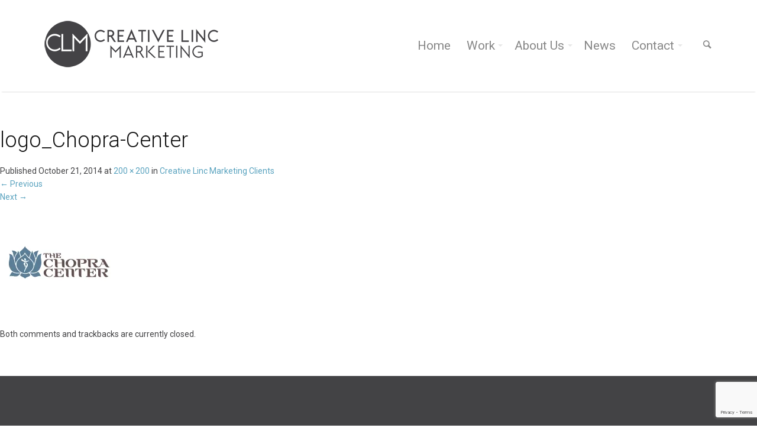

--- FILE ---
content_type: text/html; charset=UTF-8
request_url: https://creativelinc.com/creativelincmarketingaboutus/sandiegomarketingagencyplayers/creativelincmarketingclients/logo_chopra-center/
body_size: 20236
content:
<!doctype html>
<!--[if lt IE 7]> <html class="lt-ie9 lt-ie8 lt-ie7" lang="en-US"> <![endif]-->
<!--[if IE 7]>    <html class="lt-ie9 lt-ie8" lang="en-US"> <![endif]-->
<!--[if IE 8]>    <html class="lt-ie9" lang="en-US"> <![endif]-->
<!--[if gt IE 8]><!--> <html lang="en-US"> <!--<![endif]-->
<head>
<meta charset="UTF-8" />
 <!-- Always force latest IE rendering engine (even in intranet) & Chrome Frame
       Remove this if you use the .htaccess -->
<meta name="viewport" content="width=device-width" />
<meta name="theme" content="Salbii 3.4" />
<title>logo_Chopra-Center - Creative Linc Marketing</title>
<link rel="profile" href="http://gmpg.org/xfn/11" />
<link rel="pingback" href="https://creativelinc.com/xmlrpc.php" />
<!--[if lte IE 9]>
<script src="https://creativelinc.com/wp-content/themes/salbii/javascripts/html5.js" type="text/javascript"></script>
<style  type="text/css">
.right-off-canvas-menu, .off-canvas-area {
display:none!important;
}
</style>
<![endif]-->
<meta name='robots' content='index, follow, max-image-preview:large, max-snippet:-1, max-video-preview:-1' />
	<style>img:is([sizes="auto" i], [sizes^="auto," i]) { contain-intrinsic-size: 3000px 1500px }</style>
	
	<!-- This site is optimized with the Yoast SEO plugin v25.0 - https://yoast.com/wordpress/plugins/seo/ -->
	<link rel="canonical" href="https://creativelinc.com/creativelincmarketingaboutus/sandiegomarketingagencyplayers/creativelincmarketingclients/logo_chopra-center/" />
	<meta property="og:locale" content="en_US" />
	<meta property="og:type" content="article" />
	<meta property="og:title" content="logo_Chopra-Center - Creative Linc Marketing" />
	<meta property="og:url" content="https://creativelinc.com/creativelincmarketingaboutus/sandiegomarketingagencyplayers/creativelincmarketingclients/logo_chopra-center/" />
	<meta property="og:site_name" content="Creative Linc Marketing" />
	<meta property="og:image" content="https://creativelinc.com/creativelincmarketingaboutus/sandiegomarketingagencyplayers/creativelincmarketingclients/logo_chopra-center" />
	<meta property="og:image:width" content="200" />
	<meta property="og:image:height" content="200" />
	<meta property="og:image:type" content="image/jpeg" />
	<script type="application/ld+json" class="yoast-schema-graph">{"@context":"https://schema.org","@graph":[{"@type":"WebPage","@id":"https://creativelinc.com/creativelincmarketingaboutus/sandiegomarketingagencyplayers/creativelincmarketingclients/logo_chopra-center/","url":"https://creativelinc.com/creativelincmarketingaboutus/sandiegomarketingagencyplayers/creativelincmarketingclients/logo_chopra-center/","name":"logo_Chopra-Center - Creative Linc Marketing","isPartOf":{"@id":"https://creativelinc.com/#website"},"primaryImageOfPage":{"@id":"https://creativelinc.com/creativelincmarketingaboutus/sandiegomarketingagencyplayers/creativelincmarketingclients/logo_chopra-center/#primaryimage"},"image":{"@id":"https://creativelinc.com/creativelincmarketingaboutus/sandiegomarketingagencyplayers/creativelincmarketingclients/logo_chopra-center/#primaryimage"},"thumbnailUrl":"https://creativelinc.com/wp-content/uploads/2014/09/logo_Chopra-Center.jpg","datePublished":"2014-10-21T21:47:16+00:00","breadcrumb":{"@id":"https://creativelinc.com/creativelincmarketingaboutus/sandiegomarketingagencyplayers/creativelincmarketingclients/logo_chopra-center/#breadcrumb"},"inLanguage":"en-US","potentialAction":[{"@type":"ReadAction","target":["https://creativelinc.com/creativelincmarketingaboutus/sandiegomarketingagencyplayers/creativelincmarketingclients/logo_chopra-center/"]}]},{"@type":"ImageObject","inLanguage":"en-US","@id":"https://creativelinc.com/creativelincmarketingaboutus/sandiegomarketingagencyplayers/creativelincmarketingclients/logo_chopra-center/#primaryimage","url":"https://creativelinc.com/wp-content/uploads/2014/09/logo_Chopra-Center.jpg","contentUrl":"https://creativelinc.com/wp-content/uploads/2014/09/logo_Chopra-Center.jpg","width":200,"height":200},{"@type":"BreadcrumbList","@id":"https://creativelinc.com/creativelincmarketingaboutus/sandiegomarketingagencyplayers/creativelincmarketingclients/logo_chopra-center/#breadcrumb","itemListElement":[{"@type":"ListItem","position":1,"name":"Home","item":"https://creativelinc.com/"},{"@type":"ListItem","position":2,"name":"About Us","item":"https://creativelinc.com/creativelincmarketingaboutus/"},{"@type":"ListItem","position":3,"name":"The CLM Players","item":"https://creativelinc.com/?page_id=38"},{"@type":"ListItem","position":4,"name":"Creative Linc Marketing Clients","item":"https://creativelinc.com/creativelincmarketingaboutus/sandiegomarketingagencyplayers/creativelincmarketingclients/"},{"@type":"ListItem","position":5,"name":"logo_Chopra-Center"}]},{"@type":"WebSite","@id":"https://creativelinc.com/#website","url":"https://creativelinc.com/","name":"Creative Linc Marketing","description":"A FULL SERVICE CREATIVE MARKETING AGENCY","potentialAction":[{"@type":"SearchAction","target":{"@type":"EntryPoint","urlTemplate":"https://creativelinc.com/?s={search_term_string}"},"query-input":{"@type":"PropertyValueSpecification","valueRequired":true,"valueName":"search_term_string"}}],"inLanguage":"en-US"}]}</script>
	<!-- / Yoast SEO plugin. -->


<link rel='dns-prefetch' href='//netdna.bootstrapcdn.com' />
<link rel="alternate" type="application/rss+xml" title="Creative Linc Marketing &raquo; Feed" href="https://creativelinc.com/feed/" />
<link rel="alternate" type="application/rss+xml" title="Creative Linc Marketing &raquo; Comments Feed" href="https://creativelinc.com/comments/feed/" />
<script type="text/javascript">
/* <![CDATA[ */
window._wpemojiSettings = {"baseUrl":"https:\/\/s.w.org\/images\/core\/emoji\/15.1.0\/72x72\/","ext":".png","svgUrl":"https:\/\/s.w.org\/images\/core\/emoji\/15.1.0\/svg\/","svgExt":".svg","source":{"concatemoji":"https:\/\/creativelinc.com\/wp-includes\/js\/wp-emoji-release.min.js?ver=6.8.1"}};
/*! This file is auto-generated */
!function(i,n){var o,s,e;function c(e){try{var t={supportTests:e,timestamp:(new Date).valueOf()};sessionStorage.setItem(o,JSON.stringify(t))}catch(e){}}function p(e,t,n){e.clearRect(0,0,e.canvas.width,e.canvas.height),e.fillText(t,0,0);var t=new Uint32Array(e.getImageData(0,0,e.canvas.width,e.canvas.height).data),r=(e.clearRect(0,0,e.canvas.width,e.canvas.height),e.fillText(n,0,0),new Uint32Array(e.getImageData(0,0,e.canvas.width,e.canvas.height).data));return t.every(function(e,t){return e===r[t]})}function u(e,t,n){switch(t){case"flag":return n(e,"\ud83c\udff3\ufe0f\u200d\u26a7\ufe0f","\ud83c\udff3\ufe0f\u200b\u26a7\ufe0f")?!1:!n(e,"\ud83c\uddfa\ud83c\uddf3","\ud83c\uddfa\u200b\ud83c\uddf3")&&!n(e,"\ud83c\udff4\udb40\udc67\udb40\udc62\udb40\udc65\udb40\udc6e\udb40\udc67\udb40\udc7f","\ud83c\udff4\u200b\udb40\udc67\u200b\udb40\udc62\u200b\udb40\udc65\u200b\udb40\udc6e\u200b\udb40\udc67\u200b\udb40\udc7f");case"emoji":return!n(e,"\ud83d\udc26\u200d\ud83d\udd25","\ud83d\udc26\u200b\ud83d\udd25")}return!1}function f(e,t,n){var r="undefined"!=typeof WorkerGlobalScope&&self instanceof WorkerGlobalScope?new OffscreenCanvas(300,150):i.createElement("canvas"),a=r.getContext("2d",{willReadFrequently:!0}),o=(a.textBaseline="top",a.font="600 32px Arial",{});return e.forEach(function(e){o[e]=t(a,e,n)}),o}function t(e){var t=i.createElement("script");t.src=e,t.defer=!0,i.head.appendChild(t)}"undefined"!=typeof Promise&&(o="wpEmojiSettingsSupports",s=["flag","emoji"],n.supports={everything:!0,everythingExceptFlag:!0},e=new Promise(function(e){i.addEventListener("DOMContentLoaded",e,{once:!0})}),new Promise(function(t){var n=function(){try{var e=JSON.parse(sessionStorage.getItem(o));if("object"==typeof e&&"number"==typeof e.timestamp&&(new Date).valueOf()<e.timestamp+604800&&"object"==typeof e.supportTests)return e.supportTests}catch(e){}return null}();if(!n){if("undefined"!=typeof Worker&&"undefined"!=typeof OffscreenCanvas&&"undefined"!=typeof URL&&URL.createObjectURL&&"undefined"!=typeof Blob)try{var e="postMessage("+f.toString()+"("+[JSON.stringify(s),u.toString(),p.toString()].join(",")+"));",r=new Blob([e],{type:"text/javascript"}),a=new Worker(URL.createObjectURL(r),{name:"wpTestEmojiSupports"});return void(a.onmessage=function(e){c(n=e.data),a.terminate(),t(n)})}catch(e){}c(n=f(s,u,p))}t(n)}).then(function(e){for(var t in e)n.supports[t]=e[t],n.supports.everything=n.supports.everything&&n.supports[t],"flag"!==t&&(n.supports.everythingExceptFlag=n.supports.everythingExceptFlag&&n.supports[t]);n.supports.everythingExceptFlag=n.supports.everythingExceptFlag&&!n.supports.flag,n.DOMReady=!1,n.readyCallback=function(){n.DOMReady=!0}}).then(function(){return e}).then(function(){var e;n.supports.everything||(n.readyCallback(),(e=n.source||{}).concatemoji?t(e.concatemoji):e.wpemoji&&e.twemoji&&(t(e.twemoji),t(e.wpemoji)))}))}((window,document),window._wpemojiSettings);
/* ]]> */
</script>

<link rel='stylesheet' id='dzs.advancedscroller-css' href='https://creativelinc.com/wp-content/plugins/dzs-portfolio/plugins/dzs-pagebuilder/advancedscroller/plugin.css?ver=6.8.1' type='text/css' media='all' />
<link rel='stylesheet' id='dzs.front.pagebuilder-css' href='https://creativelinc.com/wp-content/plugins/dzs-portfolio/plugins/dzs-pagebuilder/front-pagebuilder.css?ver=6.8.1' type='text/css' media='all' />
<link rel='stylesheet' id='dzs.portfolio-css' href='https://creativelinc.com/wp-content/plugins/dzs-portfolio/dzsportfolio/dzsportfolio.css?ver=6.8.1' type='text/css' media='all' />
<link rel='stylesheet' id='dzs.zoombox-css' href='https://creativelinc.com/wp-content/plugins/dzs-portfolio/zoombox/zoombox.css?ver=6.8.1' type='text/css' media='all' />
<style id='wp-emoji-styles-inline-css' type='text/css'>

	img.wp-smiley, img.emoji {
		display: inline !important;
		border: none !important;
		box-shadow: none !important;
		height: 1em !important;
		width: 1em !important;
		margin: 0 0.07em !important;
		vertical-align: -0.1em !important;
		background: none !important;
		padding: 0 !important;
	}
</style>
<link rel='stylesheet' id='wp-block-library-css' href='https://creativelinc.com/wp-includes/css/dist/block-library/style.min.css?ver=6.8.1' type='text/css' media='all' />
<style id='classic-theme-styles-inline-css' type='text/css'>
/*! This file is auto-generated */
.wp-block-button__link{color:#fff;background-color:#32373c;border-radius:9999px;box-shadow:none;text-decoration:none;padding:calc(.667em + 2px) calc(1.333em + 2px);font-size:1.125em}.wp-block-file__button{background:#32373c;color:#fff;text-decoration:none}
</style>
<style id='global-styles-inline-css' type='text/css'>
:root{--wp--preset--aspect-ratio--square: 1;--wp--preset--aspect-ratio--4-3: 4/3;--wp--preset--aspect-ratio--3-4: 3/4;--wp--preset--aspect-ratio--3-2: 3/2;--wp--preset--aspect-ratio--2-3: 2/3;--wp--preset--aspect-ratio--16-9: 16/9;--wp--preset--aspect-ratio--9-16: 9/16;--wp--preset--color--black: #000000;--wp--preset--color--cyan-bluish-gray: #abb8c3;--wp--preset--color--white: #ffffff;--wp--preset--color--pale-pink: #f78da7;--wp--preset--color--vivid-red: #cf2e2e;--wp--preset--color--luminous-vivid-orange: #ff6900;--wp--preset--color--luminous-vivid-amber: #fcb900;--wp--preset--color--light-green-cyan: #7bdcb5;--wp--preset--color--vivid-green-cyan: #00d084;--wp--preset--color--pale-cyan-blue: #8ed1fc;--wp--preset--color--vivid-cyan-blue: #0693e3;--wp--preset--color--vivid-purple: #9b51e0;--wp--preset--gradient--vivid-cyan-blue-to-vivid-purple: linear-gradient(135deg,rgba(6,147,227,1) 0%,rgb(155,81,224) 100%);--wp--preset--gradient--light-green-cyan-to-vivid-green-cyan: linear-gradient(135deg,rgb(122,220,180) 0%,rgb(0,208,130) 100%);--wp--preset--gradient--luminous-vivid-amber-to-luminous-vivid-orange: linear-gradient(135deg,rgba(252,185,0,1) 0%,rgba(255,105,0,1) 100%);--wp--preset--gradient--luminous-vivid-orange-to-vivid-red: linear-gradient(135deg,rgba(255,105,0,1) 0%,rgb(207,46,46) 100%);--wp--preset--gradient--very-light-gray-to-cyan-bluish-gray: linear-gradient(135deg,rgb(238,238,238) 0%,rgb(169,184,195) 100%);--wp--preset--gradient--cool-to-warm-spectrum: linear-gradient(135deg,rgb(74,234,220) 0%,rgb(151,120,209) 20%,rgb(207,42,186) 40%,rgb(238,44,130) 60%,rgb(251,105,98) 80%,rgb(254,248,76) 100%);--wp--preset--gradient--blush-light-purple: linear-gradient(135deg,rgb(255,206,236) 0%,rgb(152,150,240) 100%);--wp--preset--gradient--blush-bordeaux: linear-gradient(135deg,rgb(254,205,165) 0%,rgb(254,45,45) 50%,rgb(107,0,62) 100%);--wp--preset--gradient--luminous-dusk: linear-gradient(135deg,rgb(255,203,112) 0%,rgb(199,81,192) 50%,rgb(65,88,208) 100%);--wp--preset--gradient--pale-ocean: linear-gradient(135deg,rgb(255,245,203) 0%,rgb(182,227,212) 50%,rgb(51,167,181) 100%);--wp--preset--gradient--electric-grass: linear-gradient(135deg,rgb(202,248,128) 0%,rgb(113,206,126) 100%);--wp--preset--gradient--midnight: linear-gradient(135deg,rgb(2,3,129) 0%,rgb(40,116,252) 100%);--wp--preset--font-size--small: 13px;--wp--preset--font-size--medium: 20px;--wp--preset--font-size--large: 36px;--wp--preset--font-size--x-large: 42px;--wp--preset--spacing--20: 0.44rem;--wp--preset--spacing--30: 0.67rem;--wp--preset--spacing--40: 1rem;--wp--preset--spacing--50: 1.5rem;--wp--preset--spacing--60: 2.25rem;--wp--preset--spacing--70: 3.38rem;--wp--preset--spacing--80: 5.06rem;--wp--preset--shadow--natural: 6px 6px 9px rgba(0, 0, 0, 0.2);--wp--preset--shadow--deep: 12px 12px 50px rgba(0, 0, 0, 0.4);--wp--preset--shadow--sharp: 6px 6px 0px rgba(0, 0, 0, 0.2);--wp--preset--shadow--outlined: 6px 6px 0px -3px rgba(255, 255, 255, 1), 6px 6px rgba(0, 0, 0, 1);--wp--preset--shadow--crisp: 6px 6px 0px rgba(0, 0, 0, 1);}:where(.is-layout-flex){gap: 0.5em;}:where(.is-layout-grid){gap: 0.5em;}body .is-layout-flex{display: flex;}.is-layout-flex{flex-wrap: wrap;align-items: center;}.is-layout-flex > :is(*, div){margin: 0;}body .is-layout-grid{display: grid;}.is-layout-grid > :is(*, div){margin: 0;}:where(.wp-block-columns.is-layout-flex){gap: 2em;}:where(.wp-block-columns.is-layout-grid){gap: 2em;}:where(.wp-block-post-template.is-layout-flex){gap: 1.25em;}:where(.wp-block-post-template.is-layout-grid){gap: 1.25em;}.has-black-color{color: var(--wp--preset--color--black) !important;}.has-cyan-bluish-gray-color{color: var(--wp--preset--color--cyan-bluish-gray) !important;}.has-white-color{color: var(--wp--preset--color--white) !important;}.has-pale-pink-color{color: var(--wp--preset--color--pale-pink) !important;}.has-vivid-red-color{color: var(--wp--preset--color--vivid-red) !important;}.has-luminous-vivid-orange-color{color: var(--wp--preset--color--luminous-vivid-orange) !important;}.has-luminous-vivid-amber-color{color: var(--wp--preset--color--luminous-vivid-amber) !important;}.has-light-green-cyan-color{color: var(--wp--preset--color--light-green-cyan) !important;}.has-vivid-green-cyan-color{color: var(--wp--preset--color--vivid-green-cyan) !important;}.has-pale-cyan-blue-color{color: var(--wp--preset--color--pale-cyan-blue) !important;}.has-vivid-cyan-blue-color{color: var(--wp--preset--color--vivid-cyan-blue) !important;}.has-vivid-purple-color{color: var(--wp--preset--color--vivid-purple) !important;}.has-black-background-color{background-color: var(--wp--preset--color--black) !important;}.has-cyan-bluish-gray-background-color{background-color: var(--wp--preset--color--cyan-bluish-gray) !important;}.has-white-background-color{background-color: var(--wp--preset--color--white) !important;}.has-pale-pink-background-color{background-color: var(--wp--preset--color--pale-pink) !important;}.has-vivid-red-background-color{background-color: var(--wp--preset--color--vivid-red) !important;}.has-luminous-vivid-orange-background-color{background-color: var(--wp--preset--color--luminous-vivid-orange) !important;}.has-luminous-vivid-amber-background-color{background-color: var(--wp--preset--color--luminous-vivid-amber) !important;}.has-light-green-cyan-background-color{background-color: var(--wp--preset--color--light-green-cyan) !important;}.has-vivid-green-cyan-background-color{background-color: var(--wp--preset--color--vivid-green-cyan) !important;}.has-pale-cyan-blue-background-color{background-color: var(--wp--preset--color--pale-cyan-blue) !important;}.has-vivid-cyan-blue-background-color{background-color: var(--wp--preset--color--vivid-cyan-blue) !important;}.has-vivid-purple-background-color{background-color: var(--wp--preset--color--vivid-purple) !important;}.has-black-border-color{border-color: var(--wp--preset--color--black) !important;}.has-cyan-bluish-gray-border-color{border-color: var(--wp--preset--color--cyan-bluish-gray) !important;}.has-white-border-color{border-color: var(--wp--preset--color--white) !important;}.has-pale-pink-border-color{border-color: var(--wp--preset--color--pale-pink) !important;}.has-vivid-red-border-color{border-color: var(--wp--preset--color--vivid-red) !important;}.has-luminous-vivid-orange-border-color{border-color: var(--wp--preset--color--luminous-vivid-orange) !important;}.has-luminous-vivid-amber-border-color{border-color: var(--wp--preset--color--luminous-vivid-amber) !important;}.has-light-green-cyan-border-color{border-color: var(--wp--preset--color--light-green-cyan) !important;}.has-vivid-green-cyan-border-color{border-color: var(--wp--preset--color--vivid-green-cyan) !important;}.has-pale-cyan-blue-border-color{border-color: var(--wp--preset--color--pale-cyan-blue) !important;}.has-vivid-cyan-blue-border-color{border-color: var(--wp--preset--color--vivid-cyan-blue) !important;}.has-vivid-purple-border-color{border-color: var(--wp--preset--color--vivid-purple) !important;}.has-vivid-cyan-blue-to-vivid-purple-gradient-background{background: var(--wp--preset--gradient--vivid-cyan-blue-to-vivid-purple) !important;}.has-light-green-cyan-to-vivid-green-cyan-gradient-background{background: var(--wp--preset--gradient--light-green-cyan-to-vivid-green-cyan) !important;}.has-luminous-vivid-amber-to-luminous-vivid-orange-gradient-background{background: var(--wp--preset--gradient--luminous-vivid-amber-to-luminous-vivid-orange) !important;}.has-luminous-vivid-orange-to-vivid-red-gradient-background{background: var(--wp--preset--gradient--luminous-vivid-orange-to-vivid-red) !important;}.has-very-light-gray-to-cyan-bluish-gray-gradient-background{background: var(--wp--preset--gradient--very-light-gray-to-cyan-bluish-gray) !important;}.has-cool-to-warm-spectrum-gradient-background{background: var(--wp--preset--gradient--cool-to-warm-spectrum) !important;}.has-blush-light-purple-gradient-background{background: var(--wp--preset--gradient--blush-light-purple) !important;}.has-blush-bordeaux-gradient-background{background: var(--wp--preset--gradient--blush-bordeaux) !important;}.has-luminous-dusk-gradient-background{background: var(--wp--preset--gradient--luminous-dusk) !important;}.has-pale-ocean-gradient-background{background: var(--wp--preset--gradient--pale-ocean) !important;}.has-electric-grass-gradient-background{background: var(--wp--preset--gradient--electric-grass) !important;}.has-midnight-gradient-background{background: var(--wp--preset--gradient--midnight) !important;}.has-small-font-size{font-size: var(--wp--preset--font-size--small) !important;}.has-medium-font-size{font-size: var(--wp--preset--font-size--medium) !important;}.has-large-font-size{font-size: var(--wp--preset--font-size--large) !important;}.has-x-large-font-size{font-size: var(--wp--preset--font-size--x-large) !important;}
:where(.wp-block-post-template.is-layout-flex){gap: 1.25em;}:where(.wp-block-post-template.is-layout-grid){gap: 1.25em;}
:where(.wp-block-columns.is-layout-flex){gap: 2em;}:where(.wp-block-columns.is-layout-grid){gap: 2em;}
:root :where(.wp-block-pullquote){font-size: 1.5em;line-height: 1.6;}
</style>
<link rel='stylesheet' id='contact-form-7-css' href='https://creativelinc.com/wp-content/plugins/contact-form-7/includes/css/styles.css?ver=6.0.6' type='text/css' media='all' />
<link rel='stylesheet' id='rotatingtweets-css' href='https://creativelinc.com/wp-content/plugins/rotatingtweets/css/style.css?ver=6.8.1' type='text/css' media='all' />
<link rel='stylesheet' id='dcwss-css' href='https://creativelinc.com/wp-content/plugins/wordpress-social-stream/css/dcwss.css?ver=6.8.1' type='text/css' media='all' />
<link rel='stylesheet' id='hamburger.css-css' href='https://creativelinc.com/wp-content/plugins/wp-responsive-menu/assets/css/wpr-hamburger.css?ver=3.2.1' type='text/css' media='all' />
<link rel='stylesheet' id='wprmenu.css-css' href='https://creativelinc.com/wp-content/plugins/wp-responsive-menu/assets/css/wprmenu.css?ver=3.2.1' type='text/css' media='all' />
<style id='wprmenu.css-inline-css' type='text/css'>
@media only screen and ( max-width: 768px ) {html body div.wprm-wrapper {overflow: scroll;}#wprmenu_bar {background-image: url();background-size:;background-repeat: ;}#wprmenu_bar {background-color: #0D0D0D;}html body div#mg-wprm-wrap .wpr_submit .icon.icon-search {color: ;}#wprmenu_bar .menu_title,#wprmenu_bar .wprmenu_icon_menu,#wprmenu_bar .menu_title a {color: #F2F2F2;}#wprmenu_bar .menu_title a {font-size: px;font-weight: ;}#mg-wprm-wrap li.menu-item a {font-size: px;text-transform: ;font-weight: ;}#mg-wprm-wrap li.menu-item-has-children ul.sub-menu a {font-size: px;text-transform: ;font-weight: ;}#mg-wprm-wrap li.current-menu-item > a {background: ;}#mg-wprm-wrap li.current-menu-item > a,#mg-wprm-wrap li.current-menu-item span.wprmenu_icon{color:!important;}#mg-wprm-wrap {background-color: #2E2E2E;}.cbp-spmenu-push-toright,.cbp-spmenu-push-toright .mm-slideout {left: 80% ;}.cbp-spmenu-push-toleft {left: -80% ;}#mg-wprm-wrap.cbp-spmenu-right,#mg-wprm-wrap.cbp-spmenu-left,#mg-wprm-wrap.cbp-spmenu-right.custom,#mg-wprm-wrap.cbp-spmenu-left.custom,.cbp-spmenu-vertical {width: 80%;max-width: px;}#mg-wprm-wrap ul#wprmenu_menu_ul li.menu-item a,div#mg-wprm-wrap ul li span.wprmenu_icon {color: #CFCFCF;}#mg-wprm-wrap ul#wprmenu_menu_ul li.menu-item:valid ~ a{color: ;}#mg-wprm-wrap ul#wprmenu_menu_ul li.menu-item a:hover {background: ;color: #606060 !important;}div#mg-wprm-wrap ul>li:hover>span.wprmenu_icon {color: #606060 !important;}.wprmenu_bar .hamburger-inner,.wprmenu_bar .hamburger-inner::before,.wprmenu_bar .hamburger-inner::after {background: #FFFFFF;}.wprmenu_bar .hamburger:hover .hamburger-inner,.wprmenu_bar .hamburger:hover .hamburger-inner::before,.wprmenu_bar .hamburger:hover .hamburger-inner::after {background: ;}div.wprmenu_bar div.hamburger{padding-right: 6px !important;}#wprmenu_menu.left {width:80%;left: -80%;right: auto;}#wprmenu_menu.right {width:80%;right: -80%;left: auto;}.wprmenu_bar .hamburger {float: left;}.wprmenu_bar #custom_menu_icon.hamburger {top: px;left: px;float: left !important;background-color: ;}.show-for-small{ display: none !important; }.wpr_custom_menu #custom_menu_icon {display: block;}html { padding-top: 42px !important; }#wprmenu_bar,#mg-wprm-wrap { display: block; }div#wpadminbar { position: fixed; }}
</style>
<link rel='stylesheet' id='wpr_icons-css' href='https://creativelinc.com/wp-content/plugins/wp-responsive-menu/inc/assets/icons/wpr-icons.css?ver=3.2.1' type='text/css' media='all' />
<link rel='stylesheet' id='testimonial-rotator-style-css' href='https://creativelinc.com/wp-content/plugins/testimonial-rotator/testimonial-rotator-style.css?ver=6.8.1' type='text/css' media='all' />
<link rel='stylesheet' id='font-awesome-css' href='//netdna.bootstrapcdn.com/font-awesome/latest/css/font-awesome.min.css?ver=6.8.1' type='text/css' media='all' />
<link rel='stylesheet' id='lbmn-foundation-style-css' href='https://creativelinc.com/wp-content/themes/salbii/framework.css?ver=1727558930' type='text/css' media='all' />
<link rel='stylesheet' id='lbmn-iconfont-css' href='https://creativelinc.com/wp-content/themes/salbii/iconfont/style.css?ver=1727558930' type='text/css' media='all' />
<link rel='stylesheet' id='lbmn-style-css' href='https://creativelinc.com/wp-content/themes/salbii-child/style.css?ver=1727558930' type='text/css' media='all' />
<style id='lbmn-style-inline-css' type='text/css'>
body {color:#434345;}body.boxed-layout .global-wrapper { width:100%; margin:auto; max-width:1100px; }body.boxed-layout .global-wrapper { background-color: #fff }body.boxed-layout .main-section { background-color: #2e3036; }body.boxed-layout .site-header.animated { left: auto !important; right: auto !important; }.comment-content:before,body .wpb_content_element .wpb_tabs_nav li.ui-tabs-active, body .wpb_content_element.wpb_tabs .wpb_tour_tabs_wrapper .wpb_tab, .vc_text_separator divh1, h2, h3, h4, h5, h6, .wpb_heading { color:#434345; }.widget-title, label, .comment-author a, .comment-meta a, .isotope-item .post-categories a, .isotope-item .entry-meta a,body .wpb_tour .wpb_tour_tabs_wrapper .wpb_tabs_nav a,input[type="text"], input[type="password"], input[type="date"], input[type="datetime"], input[type="datetime-local"], input[type="month"], input[type="week"], input[type="email"], input[type="number"], input[type="search"], input[type="tel"], input[type="time"], input[type="url"], textarea { color:#434345; }a, .site-footer a:hover, .site-footer .side-nav li a:hover, body .brand-color, label .required, .side-nav li a { color: #5aa3bf; }.post-grid-title h4 a { color: #5aa3bf !important; }a:hover, a:focus { color:#397a93; }
.post-grid-title h4 a:hover, .post-grid-title h4 a:before { color:#397a93 !important; }
body .button.border {background-color: transparent; border-color: #5aa3bf; color: #5aa3bf; }body .brand-bgcolor, body .brand_bgcolor, .widget-title:after, body .wpb_heading:after,body .button, .button:focus, button:focus { background-color: #5aa3bf; }body .button, .button:hover, .button:focus, body .brand-color-contrast { color: #bfc949; }body .brand-color-contrast-children * { color: #bfc949; }body .brand-color-contrast-children-important * { color: #bfc949!important; }body .button:hover { background-color: #4593b1; }body .button.border:hover { background-color: #5aa3bf; color: #bfc949; }body .brand_bordercolor, body .wpb_call_to_action.border.brand_bordercolor { border-color: #5aa3bf; }body .brand-contrast_bordercolor { border-color: #bfc949; }body .button.brand-contrast_bordercolor { border-color: #bfc949; color: #bfc949; }body .button.brand-contrast_bordercolor:hover { background-color: #bfc949; color: #5aa3bf; }.wpb_separator.brand-color { border-bottom-color: #5aa3bf; }.wpb_single_image a:before { background-color: #5aa3bf; }body .wpb_call_to_action.hardshadow.brand_bgcolor { background-color: #5aa3bf;}body .wpb_call_to_action.brand_bgcolor * { color: #bfc949;}body .wpb_call_to_action.brand_bgcolor .button,body .wpb_call_to_action.brand_bgcolor .button .icon {background-color: #bfc949; color: #5aa3bf!important; }
body .wpb_call_to_action.brand_bgcolor .button.border {background-color:  transparent!important; border-color: #bfc949!important;  color: #bfc949!important;}
::-moz-selection { color: #bfc949;  background: #5aa3bf; }::selection      { color: #bfc949;  background: #5aa3bf; }.top-bar__text-line { line-height: 40px; }.top-bar .menu > li > .dropdown:after { border-bottom: 4px solid #5aa3bf; }.top-bar .menu > li > .dropdown:before { color: #5aa3bf; }.toppanel { background-color: #282828; color: #a0a6b3; }.toppanel .top-bar__text-line {color: #a0a6b3!important; }.toppanel .has-dropdown > a:after { border-color: rgba(160,166,179,0.2) transparent transparent transparent; }.toppanel a, .toppanel .search-button { color: #a0a6b3!important; }.toppanel a:hover, .toppanel .search-button:hover, .toppanel .menu-item:hover > a { color: #ffffff!important; }.toppanel .search-block .search-field, .toppanel .search-block .search-field:focus { background-color: #3C3C3C; color: #a0a6b3; }.headertop { background-color: rgba(255,255,255,1); color: #888888; }.headertop .top-bar__text-line {color: #888888!important; }.headertop .additional-header-text {color: #888888!important; }.headertop .has-dropdown > a:after { border-color: rgba(136,136,136,0.2) transparent transparent transparent; }.headertop a, .headertop .search-button { color: #888888!important; }.headertop a:hover, .headertop .search-button:hover, .headertop .menu-item:hover > a { color: #0a0a0a!important; }.headertop .top-bar-section ul.menu > li.active > a { color: #0a0a0a!important; }.headertop .top-bar-section ul.menu > li.active > a:before, .top-bar-section ul.menu > li:hover > a:before { background-color: #5aa3bf; }.top-bar .toggle-topbar.menu-icon a span, .top-bar.expanded .toggle-topbar a span { box-shadow: 0 10px 0 1px #888888, 0 16px 0 1px #888888, 0 22px 0 1px #888888;}body .top-bar .toggle-topbar.menu-icon a:hover span, body .top-bar.expanded .toggle-topbar a:hover span { box-shadow: 0 10px 0 1px #0a0a0a, 0 16px 0 1px #0a0a0a, 0 22px 0 1px #0a0a0a;}.headertop .additional-header-text a.button {color: #bfc949!important; }.header-layout-2 .top-bar-section:before, .header-layout-3 .top-bar-section:before { background-color: rgba(252,252,252,1); border-top-color: #F6F6F6; width: 100%; }.top-bar-with-logo .header-logo img {margin-bottom:6px;}img.header-logo__retina {width:300px}.headertop .search-block .search-field, .search-block .search-field:focus { background-color: rgba(255,255,255,1);}.searchpage-searchform input[type='search'] { background: #bfc949; border: none;}body .megamenu-parent:hover > .megamenu-sub-menu {border-top: solid 4px #5aa3bf;}body .megamenu-parent:hover:after {border-color: transparent transparent #5aa3bf;}body .megamenu-parent:hover > .megamenu-sub-menu input[type="text"]:focus, body .megamenu-parent:hover > .megamenu-sub-menu input[type="password"]:focus, body .megamenu-parent:hover > .megamenu-sub-menu input[type="date"]:focus, body .megamenu-parent:hover > .megamenu-sub-menu input[type="datetime"]:focus, body .megamenu-parent:hover > .megamenu-sub-menu input[type="datetime-local"]:focus, body .megamenu-parent:hover > .megamenu-sub-menu input[type="month"]:focus, body .megamenu-parent:hover > .megamenu-sub-menu input[type="week"]:focus, input[type="email"]:focus, body .megamenu-parent:hover > .megamenu-sub-menu input[type="number"]:focus, body .megamenu-parent:hover > .megamenu-sub-menu input[type="search"]:focus, body .megamenu-parent:hover > .megamenu-sub-menu input[type="tel"]:focus, body .megamenu-parent:hover > .megamenu-sub-menu input[type="time"]:focus, body .megamenu-parent:hover > .megamenu-sub-menu input[type="url"]:focus, textarea:focus {	border-color: #5aa3bf;}.site-content .widget .side-nav > li:hover a:first-child,.site-content .widget .side-nav > li.active a:first-child { color: #5aa3bf; }.tagcloud a:hover { background-color: #5aa3bf; color: #bfc949;  }.wpb_accordion .wpb_accordion_wrapper .wpb_accordion_header:hover a,.wpb_accordion .wpb_accordion_wrapper .ui-state-active.wpb_accordion_header a,.wpb_accordion .wpb_accordion_wrapper .wpb_accordion_header:hover .ui-icon,.wpb_content_element .wpb_tabs_nav li.ui-tabs-active a,.wpb_content_element .wpb_tabs_nav li:hover a,.wpb_toggle.wpb_toggle_title_active, .wpb_toggle:hover{ color: #5aa3bf; }.wpb_content_element .wpb_accordion_wrapper .wpb_accordion_header.ui-state-active,.wpb_toggle.wpb_toggle_title_active{ border-top: 3px solid #5aa3bf; }.wpb_content_element .wpb_tabs_nav li.ui-tabs-active > a:before{ background: #5aa3bf; }.vc_iconbox.plain .icon:first-child { background-color: #5aa3bf; color: #bfc949; }.vc_iconbox.border .icon:first-child { border-color: #5aa3bf; color: #5aa3bf; }.vc-icon-effect-1a .effect-helper { box-shadow: 0 0 0 2px #5aa3bf; }.isotope-item .post-thumb,.wpb_teaser_grid_lbmn_project .post-title:before,.vc_carousel .post-title:before,.post-grid-title h4:before{ background-color: #5aa3bf; }.isotope-item .colored-card-part{ background-color: #5aa3bf; }.isotope-item .colored-card-part *{ color: #bfc949!important; }body .wpb_call_to_action.brand-bgcolor .button, body .wpb_call_to_action.brand-bgcolor .button *{ background-color: #bfc949; color: #5aa3bf; }body .wpb_call_to_action.brand-bgcolor .button.border, body .wpb_call_to_action.brand-bgcolor .button.border *{ background-color: transparent; border-color: #bfc949; color: #bfc949; }.vc_btn3.vc_btn3-color-salbii-brand, 
		.vc_btn3.vc_btn3-color-salbii-brand.vc_btn3-style-flat { background-color: #5aa3bf }.vc_btn3.vc_btn3-color-salbii-brand:focus, 
		.vc_btn3.vc_btn3-color-salbii-brand:hover, 
		.vc_btn3.vc_btn3-color-salbii-brand.vc_btn3-style-flat:focus, 
		.vc_btn3.vc_btn3-color-salbii-brand.vc_btn3-style-flat:hover { background-color: #4593b1; }.vc_btn3.vc_btn3-color-salbii-brand.vc_btn3-style-modern { background-color: #5aa3bf; border-color: #5aa3bf; }.vc_btn3.vc_btn3-color-salbii-brand.vc_btn3-style-modern:focus, 
		.vc_btn3.vc_btn3-color-salbii-brand.vc_btn3-style-modern:hover { background-color: #4593b1; border-color: #4593b1; }.vc_btn3.vc_btn3-color-salbii-brand.vc_btn3-style-outline { border-color: #5aa3bf; color: #5aa3bf; }.vc_btn3.vc_btn3-color-salbii-brand.vc_btn3-style-outline.active, 
		.vc_btn3.vc_btn3-color-salbii-brand.vc_btn3-style-outline:active, 
		.vc_btn3.vc_btn3-color-salbii-brand.vc_btn3-style-outline:focus, 
		.vc_btn3.vc_btn3-color-salbii-brand.vc_btn3-style-outline:hover { background-color: #4593b1; border-color: #4593b1; }.vc_btn3.vc_btn3-color-salbii-brand.vc_btn3-style-3d { background-color: #5aa3bf; box-shadow: 0 5px 0 #3b7d97; }.vc_btn3.vc_btn3-color-salbii-brand.vc_btn3-style-3d:focus, 
		.vc_btn3.vc_btn3-color-salbii-brand.vc_btn3-style-3d:hover { background-color: #4593b1; box-shadow: 0 2px 0 #3b7d97; }.vc_cta3.vc_cta3-style-salbii { background-color: #5aa3bf; }.vc_tta.vc_tta-style-salbii .vc_tta-panel-heading a:hover { color: #5aa3bf !important; }.vc_tta.vc_tta-style-salbii .vc_active .vc_tta-panel-heading:before { background-color: #5aa3bf; }.vc_tta.vc_tta-style-salbii .vc_active .vc_tta-panel-heading a { color: #5aa3bf; }.vc_tta.vc_tta-style-salbii .vc_tta-tab.vc_active:before { background-color: #5aa3bf; }.vc_tta.vc_tta-style-salbii .vc_tta-tab.vc_active > a { color: #5aa3bf; }.vc_tta.vc_tta-style-salbii .vc_tta-tab > a:hover { color: #5aa3bf !important; }input[type="text"]:focus, input[type="password"]:focus, input[type="date"]:focus, input[type="datetime"]:focus, input[type="datetime-local"]:focus, input[type="month"]:focus, input[type="week"]:focus, input[type="email"]:focus, input[type="number"]:focus, input[type="search"]:focus, input[type="tel"]:focus, input[type="time"]:focus, input[type="url"]:focus, textarea:focus {	border-color: #5aa3bf;}.author-info { border-bottom-color: #5aa3bf; }.post-footer-meta a:hover { background: #5aa3bf; border-color: #5aa3bf; color: #bfc949; }.headertop, .headertop .menu-item__icon-label, .headerbottom {font-family: 'Roboto', Helvetica,Arial,'DejaVu Sans','Liberation Sans',Freesans,sans-serif;}.page-title {background: #ffffff;}.page-title *, .page-title *:before {color: #434345!important;}.page-title, .page-title__primary-title {font-family: 'Roboto', Helvetica,Arial,'DejaVu Sans','Liberation Sans',Freesans,sans-serif;}.site-footer {background-color: #434345;color: #e5e5e5;font-family: 'Roboto', Helvetica,Arial,'DejaVu Sans','Liberation Sans',Freesans,sans-serif;}.site-footer a, .site-footer .side-nav li a {color: #fefefe;}.site-footer a:hover, .site-footer .side-nav li a:hover{color: #bfc949;}.site-footer__menu .top-bar-section ul.menu li.active > a {color: #ffffff;}.site-footer__menu .top-bar-section ul.menu li > a {color: #B3B3B3;}.site-footer__menu .top-bar-section ul.menu li > a:hover {color: #ffffff;}body {font-family: 'Roboto', Helvetica,Arial,'DejaVu Sans','Liberation Sans',Freesans,sans-serif;}h1, h2, h3, h4, h5, h6 {font-family: 'Roboto', Helvetica,Arial,'DejaVu Sans','Liberation Sans',Freesans,sans-serif;}
<!-- User CSS: Start -->
#wprmenu_menu .wprmenu_icon_par:active, #wprmenu_menu .wprmenu_icon_par:hover, #wprmenu_menu .wprmenu_icon_par { color: #FFFFFF; }
<!-- User CSS: End -->

</style>
<link rel='stylesheet' id='lbmn-custom-styles-css' href='https://creativelinc.com/wp-content/themes/salbii/custom-styles.css?ver=1727558930' type='text/css' media='all' />
<link rel='stylesheet' id='easy-social-share-buttons-nativeskinned-css' href='https://creativelinc.com/wp-content/plugins/easy-social-share-buttons3/assets/css/essb-native-skinned.min.css?ver=5.8' type='text/css' media='all' />
<link rel='stylesheet' id='easy-social-share-buttons-css' href='https://creativelinc.com/wp-content/plugins/easy-social-share-buttons3/assets/css/easy-social-share-buttons.css?ver=5.8' type='text/css' media='all' />
<link rel='stylesheet' id='essb-social-followers-counter-css' href='https://creativelinc.com/wp-content/plugins/easy-social-share-buttons3/lib/modules/social-followers-counter/assets/css/essb-followers-counter.min.css?ver=5.8' type='text/css' media='all' />
<link rel='stylesheet' id='bsf-Defaults-css' href='https://creativelinc.com/wp-content/uploads/smile_fonts/Defaults/Defaults.css?ver=3.19.19' type='text/css' media='all' />
<script type="text/javascript" src="https://creativelinc.com/wp-includes/js/jquery/jquery.min.js?ver=3.7.1" id="jquery-core-js"></script>
<script type="text/javascript" src="https://creativelinc.com/wp-includes/js/jquery/jquery-migrate.min.js?ver=3.4.1" id="jquery-migrate-js"></script>
<script type="text/javascript" src="https://creativelinc.com/wp-content/plugins/dzs-portfolio/plugins/dzs-pagebuilder/advancedscroller/plugin.js?ver=6.8.1" id="dzs.advancedscroller-js"></script>
<script type="text/javascript" src="https://creativelinc.com/wp-content/plugins/dzs-portfolio/dzsportfolio/dzsportfolio.js?ver=6.8.1" id="dzs.portfolio-js"></script>
<script type="text/javascript" src="https://creativelinc.com/wp-content/plugins/dzs-portfolio/zoombox/zoombox.js?ver=6.8.1" id="dzs.zoombox-js"></script>
<script type="text/javascript" src="//creativelinc.com/wp-content/plugins/revslider/sr6/assets/js/rbtools.min.js?ver=6.7.14" async id="tp-tools-js"></script>
<script type="text/javascript" src="//creativelinc.com/wp-content/plugins/revslider/sr6/assets/js/rs6.min.js?ver=6.7.14" async id="revmin-js"></script>
<script type="text/javascript" src="https://creativelinc.com/wp-content/plugins/wordpress-social-stream/js/jquery.social.stream.wall.1.6.js?ver=6.8.1" id="dcwss-wall-js"></script>
<script type="text/javascript" src="https://creativelinc.com/wp-content/plugins/wordpress-social-stream/js/jquery.social.stream.1.5.15.min.js?ver=6.8.1" id="dcwss-js"></script>
<script type="text/javascript" src="https://creativelinc.com/wp-content/plugins/wp-responsive-menu/assets/js/modernizr.custom.js?ver=3.2.1" id="modernizr-js"></script>
<script type="text/javascript" src="https://creativelinc.com/wp-content/plugins/wp-responsive-menu/assets/js/touchSwipe.js?ver=3.2.1" id="touchSwipe-js"></script>
<script type="text/javascript" id="wprmenu.js-js-extra">
/* <![CDATA[ */
var wprmenu = {"zooming":"yes","from_width":"768","push_width":"","menu_width":"80","parent_click":"","swipe":"yes","enable_overlay":"","wprmenuDemoId":""};
/* ]]> */
</script>
<script type="text/javascript" src="https://creativelinc.com/wp-content/plugins/wp-responsive-menu/assets/js/wprmenu.js?ver=3.2.1" id="wprmenu.js-js"></script>
<script type="text/javascript" src="https://creativelinc.com/wp-content/plugins/testimonial-rotator/js/jquery.cycletwo.js?ver=6.8.1" id="cycletwo-js"></script>
<script type="text/javascript" src="https://creativelinc.com/wp-content/plugins/testimonial-rotator/js/jquery.cycletwo.addons.js?ver=6.8.1" id="cycletwo-addons-js"></script>
<script type="text/javascript" src="https://creativelinc.com/wp-content/themes/salbii-child/js/custom-child.js?v=1769026900&amp;ver=1727558930" id="custom-child-js"></script>
<script type="text/javascript" src="https://creativelinc.com/wp-content/themes/salbii/javascripts/custom.modernizr.js?ver=1727558930" id="lbmn-modernizr-js"></script>
<script type="text/javascript" src="https://creativelinc.com/wp-content/themes/salbii/javascripts/keyboard-image-navigation.js?ver=1727558930" id="lbmn-keyboard-image-navigation-js"></script>
<script></script><link rel="https://api.w.org/" href="https://creativelinc.com/wp-json/" /><link rel="alternate" title="JSON" type="application/json" href="https://creativelinc.com/wp-json/wp/v2/media/2318" /><link rel="EditURI" type="application/rsd+xml" title="RSD" href="https://creativelinc.com/xmlrpc.php?rsd" />
<meta name="generator" content="WordPress 6.8.1" />
<link rel='shortlink' href='https://creativelinc.com/?p=2318' />
<link rel="alternate" title="oEmbed (JSON)" type="application/json+oembed" href="https://creativelinc.com/wp-json/oembed/1.0/embed?url=https%3A%2F%2Fcreativelinc.com%2Fcreativelincmarketingaboutus%2Fsandiegomarketingagencyplayers%2Fcreativelincmarketingclients%2Flogo_chopra-center%2F%23main" />
<link rel="alternate" title="oEmbed (XML)" type="text/xml+oembed" href="https://creativelinc.com/wp-json/oembed/1.0/embed?url=https%3A%2F%2Fcreativelinc.com%2Fcreativelincmarketingaboutus%2Fsandiegomarketingagencyplayers%2Fcreativelincmarketingclients%2Flogo_chopra-center%2F%23main&#038;format=xml" />
<script>window.dzsp_settings = {settings_categories_strall : "All"}</script><!-- Custom Styling Social Stream -->
<style type="text/css">
.stream li.dcsns-twitter .section-intro,.filter .f-twitter a:hover, .wall-outer .dcsns-toolbar .filter .f-twitter a.iso-active{background-color:#4ec2dc!important;}.stream li.dcsns-facebook .section-intro,.filter .f-facebook a:hover, .wall-outer .dcsns-toolbar .filter .f-facebook a.iso-active{background-color:#3b5998!important;}.stream li.dcsns-google .section-intro,.filter .f-google a:hover, .wall-outer .dcsns-toolbar .filter .f-google a.iso-active{background-color:#2d2d2d!important;}.stream li.dcsns-rss .section-intro,.filter .f-rss a:hover, .wall-outer .dcsns-toolbar .filter .f-rss a.iso-active{background-color:#FF9800!important;}.stream li.dcsns-flickr .section-intro,.filter .f-flickr a:hover, .wall-outer .dcsns-toolbar .filter .f-flickr a.iso-active{background-color:#f90784!important;}.stream li.dcsns-delicious .section-intro,.filter .f-delicious a:hover, .wall-outer .dcsns-toolbar .filter .f-delicious a.iso-active{background-color:#3271CB!important;}.stream li.dcsns-youtube .section-intro,.filter .f-youtube a:hover, .wall-outer .dcsns-toolbar .filter .f-youtube a.iso-active{background-color:#DF1F1C!important;}.stream li.dcsns-pinterest .section-intro,.filter .f-pinterest a:hover, .wall-outer .dcsns-toolbar .filter .f-pinterest a.iso-active{background-color:#CB2528!important;}.stream li.dcsns-lastfm .section-intro,.filter .f-lastfm a:hover, .wall-outer .dcsns-toolbar .filter .f-lastfm a.iso-active{background-color:#C90E12!important;}.stream li.dcsns-dribbble .section-intro,.filter .f-dribbble a:hover, .wall-outer .dcsns-toolbar .filter .f-dribbble a.iso-active{background-color:#F175A8!important;}.stream li.dcsns-vimeo .section-intro,.filter .f-vimeo a:hover, .wall-outer .dcsns-toolbar .filter .f-vimeo a.iso-active{background-color:#4EBAFF!important;}.stream li.dcsns-stumbleupon .section-intro,.filter .f-stumbleupon a:hover, .wall-outer .dcsns-toolbar .filter .f-stumbleupon a.iso-active{background-color:#EB4924!important;}.stream li.dcsns-deviantart .section-intro,.filter .f-deviantart a:hover, .wall-outer .dcsns-toolbar .filter .f-deviantart a.iso-active{background-color:#607365!important;}.stream li.dcsns-tumblr .section-intro,.filter .f-tumblr a:hover, .wall-outer .dcsns-toolbar .filter .f-tumblr a.iso-active{background-color:#385774!important;}.stream li.dcsns-instagram .section-intro,.filter .f-instagram a:hover, .wall-outer .dcsns-toolbar .filter .f-instagram a.iso-active{background-color:#413A33!important;}.wall-outer .dcsns-toolbar .filter li a {background:#434345;}</style>
			<link href='//fonts.googleapis.com/css?family=Roboto:100,300,400,400italic,700&amp;subset=latin' rel='stylesheet' type='text/css'>
			<link rel="shortcut icon" href="https://creativelinc.com/wp-content/uploads/2020/12/favicon.png">
	
<script type="text/javascript">var essb_settings = {"ajax_url":"https:\/\/creativelinc.com\/wp-admin\/admin-ajax.php","essb3_nonce":"c2c4904b48","essb3_plugin_url":"https:\/\/creativelinc.com\/wp-content\/plugins\/easy-social-share-buttons3","essb3_facebook_total":false,"essb3_admin_ajax":false,"essb3_internal_counter":false,"essb3_counter_button_min":0,"essb3_counter_total_min":0,"essb3_no_counter_mailprint":false,"essb3_single_ajax":false,"ajax_type":"","twitter_counter":"","google_counter":"","essb3_stats":false,"essb3_ga":false,"essb3_ga_mode":"","blog_url":"https:\/\/creativelinc.com\/","essb3_postfloat_stay":false,"post_id":2318};</script><meta name="generator" content="Powered by WPBakery Page Builder - drag and drop page builder for WordPress."/>
<meta name="generator" content="Powered by Slider Revolution 6.7.14 - responsive, Mobile-Friendly Slider Plugin for WordPress with comfortable drag and drop interface." />
<script>function setREVStartSize(e){
			//window.requestAnimationFrame(function() {
				window.RSIW = window.RSIW===undefined ? window.innerWidth : window.RSIW;
				window.RSIH = window.RSIH===undefined ? window.innerHeight : window.RSIH;
				try {
					var pw = document.getElementById(e.c).parentNode.offsetWidth,
						newh;
					pw = pw===0 || isNaN(pw) || (e.l=="fullwidth" || e.layout=="fullwidth") ? window.RSIW : pw;
					e.tabw = e.tabw===undefined ? 0 : parseInt(e.tabw);
					e.thumbw = e.thumbw===undefined ? 0 : parseInt(e.thumbw);
					e.tabh = e.tabh===undefined ? 0 : parseInt(e.tabh);
					e.thumbh = e.thumbh===undefined ? 0 : parseInt(e.thumbh);
					e.tabhide = e.tabhide===undefined ? 0 : parseInt(e.tabhide);
					e.thumbhide = e.thumbhide===undefined ? 0 : parseInt(e.thumbhide);
					e.mh = e.mh===undefined || e.mh=="" || e.mh==="auto" ? 0 : parseInt(e.mh,0);
					if(e.layout==="fullscreen" || e.l==="fullscreen")
						newh = Math.max(e.mh,window.RSIH);
					else{
						e.gw = Array.isArray(e.gw) ? e.gw : [e.gw];
						for (var i in e.rl) if (e.gw[i]===undefined || e.gw[i]===0) e.gw[i] = e.gw[i-1];
						e.gh = e.el===undefined || e.el==="" || (Array.isArray(e.el) && e.el.length==0)? e.gh : e.el;
						e.gh = Array.isArray(e.gh) ? e.gh : [e.gh];
						for (var i in e.rl) if (e.gh[i]===undefined || e.gh[i]===0) e.gh[i] = e.gh[i-1];
											
						var nl = new Array(e.rl.length),
							ix = 0,
							sl;
						e.tabw = e.tabhide>=pw ? 0 : e.tabw;
						e.thumbw = e.thumbhide>=pw ? 0 : e.thumbw;
						e.tabh = e.tabhide>=pw ? 0 : e.tabh;
						e.thumbh = e.thumbhide>=pw ? 0 : e.thumbh;
						for (var i in e.rl) nl[i] = e.rl[i]<window.RSIW ? 0 : e.rl[i];
						sl = nl[0];
						for (var i in nl) if (sl>nl[i] && nl[i]>0) { sl = nl[i]; ix=i;}
						var m = pw>(e.gw[ix]+e.tabw+e.thumbw) ? 1 : (pw-(e.tabw+e.thumbw)) / (e.gw[ix]);
						newh =  (e.gh[ix] * m) + (e.tabh + e.thumbh);
					}
					var el = document.getElementById(e.c);
					if (el!==null && el) el.style.height = newh+"px";
					el = document.getElementById(e.c+"_wrapper");
					if (el!==null && el) {
						el.style.height = newh+"px";
						el.style.display = "block";
					}
				} catch(e){
					console.log("Failure at Presize of Slider:" + e)
				}
			//});
		  };</script>
		<style type="text/css" id="wp-custom-css">
			ul.title-area.show-for-small { display:none !important; }


form.wpcf7-form input[type="submit"]{
	padding: 1rem; font-size: 1.5rem; border-radius: 0.5rem;
}

@media only screen and (min-width: 768px){
.headertop .top-bar-section ul.menu > li > a{
		
		font-size: 1.5rem;
}
}		</style>
		<noscript><style> .wpb_animate_when_almost_visible { opacity: 1; }</style></noscript><style type='text/css'>#wprmenu_menu .wprmenu_icon_par:active, #wprmenu_menu .wprmenu_icon_par:hover, #wprmenu_menu .wprmenu_icon_par { color: #FFFFFF; }</style></head>

<body class="attachment wp-singular attachment-template-default attachmentid-2318 attachment-jpeg wp-theme-salbii wp-child-theme-salbii-child header-1 wpb-js-composer js-comp-ver-8.4.1 vc_responsive" data-default-class="attachment wp-singular attachment-template-default attachmentid-2318 attachment-jpeg wp-theme-salbii wp-child-theme-salbii-child header-1 wpb-js-composer js-comp-ver-8.4.1 vc_responsive">
<div class="off-canvas-wrap">
<div class="site global-container inner-wrap" id="global-container">
		<aside class="right-off-canvas-menu off-canvas-area">
							<div class="close-offcanvas">
				<a class="right-off-canvas-toggle" href="#"><i aria-hidden="true" class="icon-cross"></i> <span>close</span></a>
				</div>
				<aside id="nav_menu-2" class="widget widget_nav_menu"><div class="menu-primary-website-menu-auto-generated-container"><ul id="menu-primary-website-menu-auto-generated" class="side-nav menu"><li id="menu-item-7" class="menu-item menu-item-type-post_type menu-item-object-page menu-item-home menu-item-7"><a href="https://creativelinc.com/">Home</a></li>
<li id="menu-item-2968" class="menu-item menu-item-type-custom menu-item-object-custom menu-item-has-children megamenu-parent  menu-item-2968" data-width=""><a href="#">Work</a>
<ul class="sub-menu">
	<li id="menu-item-2259" class="menu-item menu-item-type-custom menu-item-object-custom menu-item-has-children megamenu-column menu-item-2259">
	<ul class="sub-menu">
		<li id="menu-item-2261" class="menu-item menu-item-type-custom menu-item-object-custom megamenu-content menu-item-2261"><div class="icon_img"><a href="https://creativelinc.com/work/branding-marketing/" class="meglink"><img src="https://creativelinc.com/wp-content/themes/salbii-child/images/mega-menu/branding_marketing.png" alt="BRANDING &amp; MARKETING" /></a></div>
<a href="https://creativelinc.com/work/branding-marketing/" class="meglink">BRANDING &amp; MARKETING</a></li>
	</ul>
</li>
	<li id="menu-item-2262" class="menu-item menu-item-type-custom menu-item-object-custom menu-item-has-children megamenu-column menu-item-2262">
	<ul class="sub-menu">
		<li id="menu-item-2263" class="menu-item menu-item-type-custom menu-item-object-custom megamenu-content menu-item-2263"><div class="icon_img"><a href="https://creativelinc.com/work/print-page/" class="meglink"><img src="https://creativelinc.com/wp-content/themes/salbii-child/images/mega-menu/print_design.png" alt="PRINT DESIGN" /></a></div>
<a href="https://creativelinc.com/work/print-page/" class="meglink">PRINT DESIGN</a></li>
	</ul>
</li>
	<li id="menu-item-2264" class="menu-item menu-item-type-custom menu-item-object-custom menu-item-has-children megamenu-column menu-item-2264">
	<ul class="sub-menu">
		<li id="menu-item-2265" class="menu-item menu-item-type-custom menu-item-object-custom megamenu-content menu-item-2265"><div class="icon_img"><a href="https://creativelinc.com/work/web-development/" class="meglink"><img src="https://creativelinc.com/wp-content/themes/salbii-child/images/mega-menu/web_development.png" alt="WEB DEVELOPMENT" /></a></div>
<a href="https://creativelinc.com/work/web-development/" class="meglink">WEB DEVELOPMENT</a></li>
	</ul>
</li>
	<li id="menu-item-2266" class="menu-item menu-item-type-custom menu-item-object-custom menu-item-has-children megamenu-column menu-item-2266">
	<ul class="sub-menu">
		<li id="menu-item-2267" class="menu-item menu-item-type-custom menu-item-object-custom megamenu-content menu-item-2267"><div class="icon_img"><a href="https://creativelinc.com/work/advertising/" class="meglink"><img src="https://creativelinc.com/wp-content/themes/salbii-child/images/mega-menu/advertising_services.png" alt="ADVERTISING SERVICES" /></a></div>
<a href="https://creativelinc.com/work/advertising/" class="meglink">ADVERTISING SERVICES</a></li>
	</ul>
</li>
	<li id="menu-item-2268" class="menu-item menu-item-type-custom menu-item-object-custom menu-item-has-children megamenu-column menu-item-2268">
	<ul class="sub-menu">
		<li id="menu-item-2269" class="menu-item menu-item-type-custom menu-item-object-custom megamenu-content menu-item-2269"><div class="icon_img"><a href="https://creativelinc.com/work/photography/" class="meglink"><img src="https://creativelinc.com/wp-content/themes/salbii-child/images/mega-menu/photography_video.png" alt="PHOTOGRAPHY &amp; VIDEO" /></a></div>
<a href="https://creativelinc.com/work/photography/" class="meglink">PHOTOGRAPHY &amp; VIDEO</a></li>
	</ul>
</li>
</ul>
</li>
<li id="menu-item-2377" class="menu-item menu-item-type-post_type menu-item-object-page menu-item-has-children menu-item-2377"><a href="https://creativelinc.com/creativelincmarketingaboutus/">About Us</a>
<ul class="sub-menu">
	<li id="menu-item-60" class="menu-item menu-item-type-post_type menu-item-object-page menu-item-60"><a href="https://creativelinc.com/?page_id=38">The CLM Players</a></li>
	<li id="menu-item-2369" class="menu-item menu-item-type-post_type menu-item-object-page menu-item-2369"><a href="https://creativelinc.com/creativelincmarketingaboutus/sandiegomarketingagencyplayers/creativelincmarketingclients/">Creative Linc Marketing Clients</a></li>
</ul>
</li>
<li id="menu-item-61" class="menu-item menu-item-type-post_type menu-item-object-page menu-item-61"><a href="https://creativelinc.com/news/">News</a></li>
<li id="menu-item-62" class="menu-item menu-item-type-post_type menu-item-object-page menu-item-has-children megamenu-parent  menu-item-62" data-width="full"><a href="https://creativelinc.com/contact-us/">Contact</a>
<ul class="sub-menu">
	<li id="menu-item-77" class="menu-item menu-item-type-custom menu-item-object-custom menu-item-has-children megamenu-column menu-item-77">
	<ul class="sub-menu">
		<li id="menu-item-78" class="menu-item menu-item-type-custom menu-item-object-custom megamenu-content menu-item-78"><h3>Talk to us:</h3>
<p class="larger light"><i class="mm-icon-phone"></i> +1 949-212-0465<br />
<i class="mm-icon-mail"></i> <a href="mailto:amy@creativelinc.com">amy@creativelinc.com</a></p>

<div class="wpcf7 no-js" id="wpcf7-f18-o1" lang="en-US" dir="ltr" data-wpcf7-id="18">
<div class="screen-reader-response"><p role="status" aria-live="polite" aria-atomic="true"></p> <ul></ul></div>
<form action="/creativelincmarketingaboutus/sandiegomarketingagencyplayers/creativelincmarketingclients/logo_chopra-center/#wpcf7-f18-o1" method="post" class="wpcf7-form init" aria-label="Contact form" novalidate="novalidate" data-status="init">
<div style="display: none;">
<input type="hidden" name="_wpcf7" value="18" />
<input type="hidden" name="_wpcf7_version" value="6.0.6" />
<input type="hidden" name="_wpcf7_locale" value="en_US" />
<input type="hidden" name="_wpcf7_unit_tag" value="wpcf7-f18-o1" />
<input type="hidden" name="_wpcf7_container_post" value="0" />
<input type="hidden" name="_wpcf7_posted_data_hash" value="" />
<input type="hidden" name="_wpcf7_recaptcha_response" value="" />
</div>
<p>Your Name (required)
</p>
<p><span class="wpcf7-form-control-wrap" data-name="your-name"><input size="40" maxlength="400" class="wpcf7-form-control wpcf7-text wpcf7-validates-as-required" aria-required="true" aria-invalid="false" value="" type="text" name="your-name" /></span>
</p>
<p>Your Email (required)
</p>
<p><span class="wpcf7-form-control-wrap" data-name="your-email"><input size="40" maxlength="400" class="wpcf7-form-control wpcf7-email wpcf7-validates-as-required wpcf7-text wpcf7-validates-as-email" aria-required="true" aria-invalid="false" value="" type="email" name="your-email" /></span>
</p>
<p>Your Message
</p>
<p><span class="wpcf7-form-control-wrap" data-name="your-message"><textarea cols="40" rows="10" maxlength="2000" class="wpcf7-form-control wpcf7-textarea" aria-invalid="false" name="your-message"></textarea></span>
</p>
<p>

</p>
<p><input class="wpcf7-form-control wpcf7-submit has-spinner" type="submit" value="Send" />
</p><div class="wpcf7-response-output" aria-hidden="true"></div>
</form>
</div>
</li>
	</ul>
</li>
	<li id="menu-item-79" class="menu-item menu-item-type-custom menu-item-object-custom menu-item-has-children megamenu-column menu-item-79">
	<ul class="sub-menu">
		<li id="menu-item-80" class="menu-item menu-item-type-custom menu-item-object-custom megamenu-content menu-item-80"><h3>Follow us:</h3>
<p class="larger light">
<i class="mm-icon-facebook"></i> <a href="https://www.facebook.com/creativelinc" target="_blank" rel="noopener">Facebook</a><br />
<i class="mm-icon-instagram"></i> <a href="http://www.instagram.com/creativelinc" target="_blank" rel="noopener">Instagram</a>
</p></li>
	</ul>
</li>
</ul>
</li>
</ul></div></aside>					</aside>
	<section class="main-section">
	<div class="global-wrapper">
		<div class="header-wrapper">
			<header class="site-header    " role="banner">
			
    <div class='top-bar-wrapper headertop large top-bar-with-logo logo-position__headertop-left  dropshadow header-layout-1 header-layout header_layout_1'>
            <nav class='top-bar'><div class='row' style='position: relative'><div class='large-3 columns'>
<div class='header-logo headertop__logo'>
<a href='https://creativelinc.com'><img src='https://creativelinc.com/wp-content/uploads/2014/09/logo-clm.png' class='header-logo__normal hide-for-retina' alt='Creative Linc Marketing' /><img src='https://creativelinc.com/wp-content/uploads/2014/09/logo-clm.png' class='header-logo__retina show-for-retina' alt='Creative Linc Marketing' /></a>
</div>
</div><div style='position:static;' class='large-9 columns'><div class='top-bar-section' style='position: static;'><ul class='title-area show-for-small'><li class='name'><!-- no standard title --></li><li class='mobile-menu-toggle'><a href='#' class='right-off-canvas-toggle'><i aria-hidden='true' class='icon-list-2'></i> <span>Menu</span></a></li></ul><div class="hide-for-small">
<form action='https://creativelinc.com/' method='get' class='search-block right'><input type='text' name='s' class='search-field' value='' /><button type='submit' class='search-button' aria-hidden='true' data-icon='&#xe054;'></button></form>
</div><ul id="menu-primary-website-menu-auto-generated-1" class="menu right menuid-2"><li  class="menu-item menu-item-type-post_type menu-item-object-page menu-item-home menu-item-7"><a  href="https://creativelinc.com/">Home</a></li>
<li  class="menu-item menu-item-type-custom menu-item-object-custom menu-item-has-children megamenu-parent  menu-item-2968 has-dropdown" data-width=""><a  href="#">Work</a>
	<ul class="dropdown sub-menu">
	<li  class="menu-item menu-item-type-custom menu-item-object-custom menu-item-has-children megamenu-column menu-item-2259 has-dropdown">
	<ul class="dropdown sub-menu">
		<li  class="menu-item menu-item-type-custom menu-item-object-custom megamenu-content menu-item-2261"><div class="icon_img"><a href="https://creativelinc.com/work/branding-marketing/" class="meglink"><img src="https://creativelinc.com/wp-content/themes/salbii-child/images/mega-menu/branding_marketing.png" alt="BRANDING &amp; MARKETING" /></a></div>
<a href="https://creativelinc.com/work/branding-marketing/" class="meglink">BRANDING &amp; MARKETING</a></li>
	</ul>
</li>
	<li  class="menu-item menu-item-type-custom menu-item-object-custom menu-item-has-children megamenu-column menu-item-2262 has-dropdown">
	<ul class="dropdown sub-menu">
		<li  class="menu-item menu-item-type-custom menu-item-object-custom megamenu-content menu-item-2263"><div class="icon_img"><a href="https://creativelinc.com/work/print-page/" class="meglink"><img src="https://creativelinc.com/wp-content/themes/salbii-child/images/mega-menu/print_design.png" alt="PRINT DESIGN" /></a></div>
<a href="https://creativelinc.com/work/print-page/" class="meglink">PRINT DESIGN</a></li>
	</ul>
</li>
	<li  class="menu-item menu-item-type-custom menu-item-object-custom menu-item-has-children megamenu-column menu-item-2264 has-dropdown">
	<ul class="dropdown sub-menu">
		<li  class="menu-item menu-item-type-custom menu-item-object-custom megamenu-content menu-item-2265"><div class="icon_img"><a href="https://creativelinc.com/work/web-development/" class="meglink"><img src="https://creativelinc.com/wp-content/themes/salbii-child/images/mega-menu/web_development.png" alt="WEB DEVELOPMENT" /></a></div>
<a href="https://creativelinc.com/work/web-development/" class="meglink">WEB DEVELOPMENT</a></li>
	</ul>
</li>
	<li  class="menu-item menu-item-type-custom menu-item-object-custom menu-item-has-children megamenu-column menu-item-2266 has-dropdown">
	<ul class="dropdown sub-menu">
		<li  class="menu-item menu-item-type-custom menu-item-object-custom megamenu-content menu-item-2267"><div class="icon_img"><a href="https://creativelinc.com/work/advertising/" class="meglink"><img src="https://creativelinc.com/wp-content/themes/salbii-child/images/mega-menu/advertising_services.png" alt="ADVERTISING SERVICES" /></a></div>
<a href="https://creativelinc.com/work/advertising/" class="meglink">ADVERTISING SERVICES</a></li>
	</ul>
</li>
	<li  class="menu-item menu-item-type-custom menu-item-object-custom menu-item-has-children megamenu-column menu-item-2268 has-dropdown">
	<ul class="dropdown sub-menu">
		<li  class="menu-item menu-item-type-custom menu-item-object-custom megamenu-content menu-item-2269"><div class="icon_img"><a href="https://creativelinc.com/work/photography/" class="meglink"><img src="https://creativelinc.com/wp-content/themes/salbii-child/images/mega-menu/photography_video.png" alt="PHOTOGRAPHY &amp; VIDEO" /></a></div>
<a href="https://creativelinc.com/work/photography/" class="meglink">PHOTOGRAPHY &amp; VIDEO</a></li>
	</ul>
</li>
</ul>
</li>
<li  class="menu-item menu-item-type-post_type menu-item-object-page menu-item-has-children menu-item-2377 has-dropdown"><a  href="https://creativelinc.com/creativelincmarketingaboutus/">About Us</a>
	<ul class="dropdown sub-menu">
	<li  class="menu-item menu-item-type-post_type menu-item-object-page menu-item-60"><a  href="https://creativelinc.com/?page_id=38">The CLM Players</a></li>
	<li  class="menu-item menu-item-type-post_type menu-item-object-page menu-item-2369"><a  href="https://creativelinc.com/creativelincmarketingaboutus/sandiegomarketingagencyplayers/creativelincmarketingclients/">Creative Linc Marketing Clients</a></li>
</ul>
</li>
<li  class="menu-item menu-item-type-post_type menu-item-object-page menu-item-61"><a  href="https://creativelinc.com/news/">News</a></li>
<li  class="menu-item menu-item-type-post_type menu-item-object-page menu-item-has-children megamenu-parent  menu-item-62 has-dropdown" data-width="full"><a  href="https://creativelinc.com/contact-us/">Contact</a>
	<ul class="dropdown sub-menu">
	<li  class="menu-item menu-item-type-custom menu-item-object-custom menu-item-has-children megamenu-column menu-item-77 has-dropdown">
	<ul class="dropdown sub-menu">
		<li  class="menu-item menu-item-type-custom menu-item-object-custom megamenu-content menu-item-78"><h3>Talk to us:</h3>
<p class="larger light"><i class="mm-icon-phone"></i> +1 949-212-0465<br />
<i class="mm-icon-mail"></i> <a href="mailto:amy@creativelinc.com">amy@creativelinc.com</a></p>

<div class="wpcf7 no-js" id="wpcf7-f18-o2" lang="en-US" dir="ltr" data-wpcf7-id="18">
<div class="screen-reader-response"><p role="status" aria-live="polite" aria-atomic="true"></p> <ul></ul></div>
<form action="/creativelincmarketingaboutus/sandiegomarketingagencyplayers/creativelincmarketingclients/logo_chopra-center/#wpcf7-f18-o2" method="post" class="wpcf7-form init" aria-label="Contact form" novalidate="novalidate" data-status="init">
<div style="display: none;">
<input type="hidden" name="_wpcf7" value="18" />
<input type="hidden" name="_wpcf7_version" value="6.0.6" />
<input type="hidden" name="_wpcf7_locale" value="en_US" />
<input type="hidden" name="_wpcf7_unit_tag" value="wpcf7-f18-o2" />
<input type="hidden" name="_wpcf7_container_post" value="0" />
<input type="hidden" name="_wpcf7_posted_data_hash" value="" />
<input type="hidden" name="_wpcf7_recaptcha_response" value="" />
</div>
<p>Your Name (required)
</p>
<p><span class="wpcf7-form-control-wrap" data-name="your-name"><input size="40" maxlength="400" class="wpcf7-form-control wpcf7-text wpcf7-validates-as-required" aria-required="true" aria-invalid="false" value="" type="text" name="your-name" /></span>
</p>
<p>Your Email (required)
</p>
<p><span class="wpcf7-form-control-wrap" data-name="your-email"><input size="40" maxlength="400" class="wpcf7-form-control wpcf7-email wpcf7-validates-as-required wpcf7-text wpcf7-validates-as-email" aria-required="true" aria-invalid="false" value="" type="email" name="your-email" /></span>
</p>
<p>Your Message
</p>
<p><span class="wpcf7-form-control-wrap" data-name="your-message"><textarea cols="40" rows="10" maxlength="2000" class="wpcf7-form-control wpcf7-textarea" aria-invalid="false" name="your-message"></textarea></span>
</p>
<p>

</p>
<p><input class="wpcf7-form-control wpcf7-submit has-spinner" type="submit" value="Send" />
</p><div class="wpcf7-response-output" aria-hidden="true"></div>
</form>
</div>
</li>
	</ul>
</li>
	<li  class="menu-item menu-item-type-custom menu-item-object-custom menu-item-has-children megamenu-column menu-item-79 has-dropdown">
	<ul class="dropdown sub-menu">
		<li  class="menu-item menu-item-type-custom menu-item-object-custom megamenu-content menu-item-80"><h3>Follow us:</h3>
<p class="larger light">
<i class="mm-icon-facebook"></i> <a href="https://www.facebook.com/creativelinc" target="_blank" rel="noopener">Facebook</a><br />
<i class="mm-icon-instagram"></i> <a href="http://www.instagram.com/creativelinc" target="_blank" rel="noopener">Instagram</a>
</p></li>
	</ul>
</li>
</ul>
</li>
</ul></div></div></div>
            </nav>
    </div>		</header><!-- #masthead -->
	</div><!-- .header-wrapper -->
	<div class="site-main">
	<div id="primary" class="content-area image-attachment">
		<div id="content" class="site-content" role="main">

		
			<article id="post-2318" class="post-2318 attachment type-attachment status-inherit hentry">
				<header class="entry-header">
					<h1 class="entry-title">logo_Chopra-Center</h1>

					<div class="entry-meta">
						Published <span class="entry-date"><time class="entry-date" datetime="2014-10-21T21:47:16-07:00">October 21, 2014</time></span> at <a href="https://creativelinc.com/wp-content/uploads/2014/09/logo_Chopra-Center.jpg" title="Link to full-size image">200 &times; 200</a> in <a href="https://creativelinc.com/creativelincmarketingaboutus/sandiegomarketingagencyplayers/creativelincmarketingclients/" title="Return to Creative Linc Marketing Clients" rel="gallery">Creative Linc Marketing Clients</a>											</div><!-- .entry-meta -->

					<nav role="navigation" id="image-navigation" class="navigation-image">
						<div class="nav-previous"><a href='https://creativelinc.com/creativelincmarketingaboutus/sandiegomarketingagencyplayers/creativelincmarketingclients/logo_china-glaze/#main'><span class="meta-nav">&larr;</span> Previous</a></div>
						<div class="nav-next"><a href='https://creativelinc.com/creativelincmarketingaboutus/sandiegomarketingagencyplayers/creativelincmarketingclients/logo_cleaneasy/#main'>Next <span class="meta-nav">&rarr;</span></a></div>
					</nav><!-- #image-navigation -->
				</header><!-- .entry-header -->

				<div class="entry-content">

					<div class="entry-attachment">
						<div class="attachment">
							
							<a href="https://creativelinc.com/creativelincmarketingaboutus/sandiegomarketingagencyplayers/creativelincmarketingclients/logo_cleaneasy/#main" title="logo_Chopra-Center" rel="attachment"><img width="200" height="200" src="https://creativelinc.com/wp-content/uploads/2014/09/logo_Chopra-Center.jpg" class="attachment-1200x1200 size-1200x1200" alt="" decoding="async" srcset="https://creativelinc.com/wp-content/uploads/2014/09/logo_Chopra-Center.jpg 200w, https://creativelinc.com/wp-content/uploads/2014/09/logo_Chopra-Center-150x150.jpg 150w, https://creativelinc.com/wp-content/uploads/2014/09/logo_Chopra-Center-300x300.jpg 300w, https://creativelinc.com/wp-content/uploads/2014/09/logo_Chopra-Center-1024x1024.jpg 1024w" sizes="(max-width: 200px) 100vw, 200px" /></a>
						</div><!-- .attachment -->

											</div><!-- .entry-attachment -->

					<div class="row">
<div class="large-12 columns entry-content__output non-vc-entry"></div>
</div>
					
				</div><!-- .entry-content -->

				<footer class="entry-meta">
											Both comments and trackbacks are currently closed.														</footer><!-- .entry-meta -->
			</article><!-- #post-2318 -->

			
		
		</div><!-- #content -->
	</div><!-- #primary -->


</div><!-- #main -->
	    <footer class="site-footer" role="contentinfo">
                                            <div class="site-footer__primary">
                    <div class="row">
                        <div class="large-6 columns">
                                                    </div>
                        <div class="large-3 columns">
                            <aside id="text-4" class="widget widget_text"><h3 class="widget-title"><span>Contact Us</span></h3>			<div class="textwidget"><h3 style="color: #fefefe;">Email us:</h3>
<p><i class="mm-icon-mail"></i> <a href="mailto:amy@creativelinc.com">amy@creativelinc.com</a></p>
<h3 style="color: #fefefe;">Talk to us:</h3>
<p class="larger light"><i class="mm-icon-phone"></i> <a href="tel:: +19492120465">+1 949-212-0465</a></p>
</div>
		</aside>                        </div>
                        <div class="large-3 columns">
                            <aside id="text-6" class="widget widget_text"><h3 class="widget-title"><span>Follow us:</span></h3>			<div class="textwidget"><p class="larger light">
<i class="mm-icon-facebook"></i> <a href="https://www.facebook.com/creativelinc" target="_blank" rel="noopener">Facebook</a><br />
<i class="mm-icon-instagram"></i> <a href="http://www.instagram.com/creativelinc" target="_blank" rel="noopener">Instagram</a></p>
</div>
		</aside>                        </div>
                    </div>
                </div>
                                        <div class="site-footer__copyrights">
                <div class="row">
                    <div class="large-6 small-6 columns text-left">
                        © Creative Linc Marketing · 2025 · All rights reserved.                    </div>
                    <div class="large-6 small-6 columns text-right">
                        Website & Design by <a href='https://creativelinc.com' target='_blank'>Creative Linc Marketing</a>                    </div>
                </div>
            </div><!-- .site-footer__copyrights-->
            </footer><!-- #colophon -->
</div><!--  .global-wrapper -->
<a class="exit-off-canvas"></a>
</section> <!-- class="main-section" -->
</div><!-- .global-container -->
</div> <!-- class="off-canvas-wrap" -->


		<script>
			window.RS_MODULES = window.RS_MODULES || {};
			window.RS_MODULES.modules = window.RS_MODULES.modules || {};
			window.RS_MODULES.waiting = window.RS_MODULES.waiting || [];
			window.RS_MODULES.defered = false;
			window.RS_MODULES.moduleWaiting = window.RS_MODULES.moduleWaiting || {};
			window.RS_MODULES.type = 'compiled';
		</script>
		<script type="speculationrules">
{"prefetch":[{"source":"document","where":{"and":[{"href_matches":"\/*"},{"not":{"href_matches":["\/wp-*.php","\/wp-admin\/*","\/wp-content\/uploads\/*","\/wp-content\/*","\/wp-content\/plugins\/*","\/wp-content\/themes\/salbii-child\/*","\/wp-content\/themes\/salbii\/*","\/*\\?(.+)"]}},{"not":{"selector_matches":"a[rel~=\"nofollow\"]"}},{"not":{"selector_matches":".no-prefetch, .no-prefetch a"}}]},"eagerness":"conservative"}]}
</script>

			<div class="wprm-wrapper">
        
        <!-- Overlay Starts here -->
			         <!-- Overlay Ends here -->
			
			         <div id="wprmenu_bar" class="wprmenu_bar  left">
  <div class="hamburger hamburger--slider">
    <span class="hamburger-box">
      <span class="hamburger-inner"></span>
    </span>
  </div>
  <div class="menu_title">
      <a href="https://creativelinc.com">
      MENU    </a>
      </div>
</div>			 
			<div class="cbp-spmenu cbp-spmenu-vertical cbp-spmenu-left  " id="mg-wprm-wrap">
				
				
				<ul id="wprmenu_menu_ul">
  
  <li id="menu-item-2950" class="menu-item menu-item-type-post_type menu-item-object-page menu-item-home menu-item-2950"><a href="https://creativelinc.com/">Home</a></li>
<li id="menu-item-2955" class="menu-item menu-item-type-custom menu-item-object-custom menu-item-has-children menu-item-2955"><a href="#">Work</a>
<ul class="sub-menu">
	<li id="menu-item-2963" class="menu-item menu-item-type-post_type menu-item-object-page menu-item-2963"><a href="https://creativelinc.com/work/branding-marketing/">Branding &#038; Marketting</a></li>
	<li id="menu-item-2964" class="menu-item menu-item-type-post_type menu-item-object-page menu-item-2964"><a href="https://creativelinc.com/work/print-page/">Print Design</a></li>
	<li id="menu-item-2965" class="menu-item menu-item-type-post_type menu-item-object-page menu-item-2965"><a href="https://creativelinc.com/work/advertising/">Advertising Services</a></li>
	<li id="menu-item-2966" class="menu-item menu-item-type-post_type menu-item-object-page menu-item-2966"><a href="https://creativelinc.com/work/web-development/">Web Development</a></li>
	<li id="menu-item-2967" class="menu-item menu-item-type-post_type menu-item-object-page menu-item-2967"><a href="https://creativelinc.com/work/photography/">Photography &#038; Video</a></li>
</ul>
</li>
<li id="menu-item-2951" class="menu-item menu-item-type-post_type menu-item-object-page menu-item-2951"><a href="https://creativelinc.com/trending/">Trending</a></li>
<li id="menu-item-2952" class="menu-item menu-item-type-post_type menu-item-object-page menu-item-2952"><a href="https://creativelinc.com/creativelincmarketingaboutus/">About Us</a></li>
<li id="menu-item-2953" class="menu-item menu-item-type-post_type menu-item-object-page menu-item-2953"><a href="https://creativelinc.com/news/">News</a></li>
<li id="menu-item-2954" class="menu-item menu-item-type-post_type menu-item-object-page menu-item-2954"><a href="https://creativelinc.com/contact-us/">Contact Us</a></li>

     
</ul>
				
				</div>
			</div>
			<link rel='stylesheet' id='tfingi-megamenu-frontend-css' href='https://creativelinc.com/wp-content/plugins/tfingi-megamenu/tfingi-megamenu-frontend.css?ver=6.8.1' type='text/css' media='all' />
<link rel='stylesheet' id='tfingi-megamenu-iconfont-css' href='https://creativelinc.com/wp-content/plugins/tfingi-megamenu/iconfont/style.css?ver=6.8.1' type='text/css' media='all' />
<link rel='stylesheet' id='rs-plugin-settings-css' href='//creativelinc.com/wp-content/plugins/revslider/sr6/assets/css/rs6.css?ver=6.7.14' type='text/css' media='all' />
<style id='rs-plugin-settings-inline-css' type='text/css'>
.tp-caption a{color:#ff7302;text-shadow:none;-webkit-transition:all 0.2s ease-out;-moz-transition:all 0.2s ease-out;-o-transition:all 0.2s ease-out;-ms-transition:all 0.2s ease-out}.tp-caption a:hover{color:#ffa902}
</style>
<script type="text/javascript" src="https://creativelinc.com/wp-includes/js/dist/hooks.min.js?ver=4d63a3d491d11ffd8ac6" id="wp-hooks-js"></script>
<script type="text/javascript" src="https://creativelinc.com/wp-includes/js/dist/i18n.min.js?ver=5e580eb46a90c2b997e6" id="wp-i18n-js"></script>
<script type="text/javascript" id="wp-i18n-js-after">
/* <![CDATA[ */
wp.i18n.setLocaleData( { 'text direction\u0004ltr': [ 'ltr' ] } );
/* ]]> */
</script>
<script type="text/javascript" src="https://creativelinc.com/wp-content/plugins/contact-form-7/includes/swv/js/index.js?ver=6.0.6" id="swv-js"></script>
<script type="text/javascript" id="contact-form-7-js-before">
/* <![CDATA[ */
var wpcf7 = {
    "api": {
        "root": "https:\/\/creativelinc.com\/wp-json\/",
        "namespace": "contact-form-7\/v1"
    },
    "cached": 1
};
/* ]]> */
</script>
<script type="text/javascript" src="https://creativelinc.com/wp-content/plugins/contact-form-7/includes/js/index.js?ver=6.0.6" id="contact-form-7-js"></script>
<script type="text/javascript" src="https://creativelinc.com/wp-content/themes/salbii/javascripts/skip-link-focus-fix.js?ver=1727558930" id="lbmn-skip-link-focus-fix-js"></script>
<script type="text/javascript" src="https://creativelinc.com/wp-content/themes/salbii/javascripts/foundation/foundation.min.js?ver=1727558930" id="lbmn-foundation-js-js"></script>
<script type="text/javascript" src="https://creativelinc.com/wp-content/themes/salbii/javascripts/jquery.parallax-1.1.3.js?ver=1727558930" id="lbmn-parallax-js-js"></script>
<script type="text/javascript" src="https://creativelinc.com/wp-content/themes/salbii/javascripts/scripts.js?ver=1727558930" id="lbmn-custom-js-js"></script>
<script type="text/javascript" src="https://creativelinc.com/wp-content/themes/salbii/javascripts/headroom.min.js?ver=1727558930" id="lbmn-headroom-js-js"></script>
<script type="text/javascript" src="https://creativelinc.com/wp-content/themes/salbii/javascripts/jquery.headroom.min.js?ver=1727558930" id="lbmn-headroom-jquery-js-js"></script>
<script type="text/javascript" src="https://creativelinc.com/wp-content/themes/salbii/javascripts/custom-scripts.js?ver=1727558930" id="lbmn-clients-js-js"></script>
<script type="text/javascript" src="https://creativelinc.com/wp-content/plugins/easy-social-share-buttons3/assets/js/essb-core.js?ver=5.8" id="easy-social-share-buttons-core-js"></script>
<script type="text/javascript" src="https://www.google.com/recaptcha/api.js?render=6LcrCewUAAAAAOG7ubGmg5Q_0COSqZ-r-cccdE04&amp;ver=3.0" id="google-recaptcha-js"></script>
<script type="text/javascript" src="https://creativelinc.com/wp-includes/js/dist/vendor/wp-polyfill.min.js?ver=3.15.0" id="wp-polyfill-js"></script>
<script type="text/javascript" id="wpcf7-recaptcha-js-before">
/* <![CDATA[ */
var wpcf7_recaptcha = {
    "sitekey": "6LcrCewUAAAAAOG7ubGmg5Q_0COSqZ-r-cccdE04",
    "actions": {
        "homepage": "homepage",
        "contactform": "contactform"
    }
};
/* ]]> */
</script>
<script type="text/javascript" src="https://creativelinc.com/wp-content/plugins/contact-form-7/modules/recaptcha/index.js?ver=6.0.6" id="wpcf7-recaptcha-js"></script>
<script type="text/javascript" src="https://creativelinc.com/wp-content/plugins/tfingi-megamenu/jquery.hoverIntent.minified.js?ver=1703798180" id="jquery_hoverIntent_minified-js-js"></script>
<script type="text/javascript" src="https://creativelinc.com/wp-content/plugins/tfingi-megamenu/tfingi-megamenu-frontend.js?ver=1703798351" id="tfingi-megamenu-frontend-js-js"></script>
<script></script><link rel="stylesheet" id="essb-cct-style"  href="https://creativelinc.com/wp-content/plugins/easy-social-share-buttons3/lib/modules/click-to-tweet/assets/css/styles.css" type="text/css" media="all" /><script type="text/javascript"></script>
<!-- User's JavaScript -->
 <script>
  (function(i,s,o,g,r,a,m){i['GoogleAnalyticsObject']=r;i[r]=i[r]||function(){
  (i[r].q=i[r].q||[]).push(arguments)},i[r].l=1*new Date();a=s.createElement(o),
  m=s.getElementsByTagName(o)[0];a.async=1;a.src=g;m.parentNode.insertBefore(a,m)
  })(window,document,'script','//www.google-analytics.com/analytics.js','ga'); 
	ga('create', 'UA-47061210-1', 'auto');
	ga('require', 'displayfeatures'); 
	ga('send', 'pageview'); 
</script


</body>
</html>

<!-- Page cached by LiteSpeed Cache 7.6.2 on 2026-01-21 12:21:40 -->

--- FILE ---
content_type: text/html; charset=utf-8
request_url: https://www.google.com/recaptcha/api2/anchor?ar=1&k=6LcrCewUAAAAAOG7ubGmg5Q_0COSqZ-r-cccdE04&co=aHR0cHM6Ly9jcmVhdGl2ZWxpbmMuY29tOjQ0Mw..&hl=en&v=PoyoqOPhxBO7pBk68S4YbpHZ&size=invisible&anchor-ms=20000&execute-ms=30000&cb=2rtofqqybb68
body_size: 48928
content:
<!DOCTYPE HTML><html dir="ltr" lang="en"><head><meta http-equiv="Content-Type" content="text/html; charset=UTF-8">
<meta http-equiv="X-UA-Compatible" content="IE=edge">
<title>reCAPTCHA</title>
<style type="text/css">
/* cyrillic-ext */
@font-face {
  font-family: 'Roboto';
  font-style: normal;
  font-weight: 400;
  font-stretch: 100%;
  src: url(//fonts.gstatic.com/s/roboto/v48/KFO7CnqEu92Fr1ME7kSn66aGLdTylUAMa3GUBHMdazTgWw.woff2) format('woff2');
  unicode-range: U+0460-052F, U+1C80-1C8A, U+20B4, U+2DE0-2DFF, U+A640-A69F, U+FE2E-FE2F;
}
/* cyrillic */
@font-face {
  font-family: 'Roboto';
  font-style: normal;
  font-weight: 400;
  font-stretch: 100%;
  src: url(//fonts.gstatic.com/s/roboto/v48/KFO7CnqEu92Fr1ME7kSn66aGLdTylUAMa3iUBHMdazTgWw.woff2) format('woff2');
  unicode-range: U+0301, U+0400-045F, U+0490-0491, U+04B0-04B1, U+2116;
}
/* greek-ext */
@font-face {
  font-family: 'Roboto';
  font-style: normal;
  font-weight: 400;
  font-stretch: 100%;
  src: url(//fonts.gstatic.com/s/roboto/v48/KFO7CnqEu92Fr1ME7kSn66aGLdTylUAMa3CUBHMdazTgWw.woff2) format('woff2');
  unicode-range: U+1F00-1FFF;
}
/* greek */
@font-face {
  font-family: 'Roboto';
  font-style: normal;
  font-weight: 400;
  font-stretch: 100%;
  src: url(//fonts.gstatic.com/s/roboto/v48/KFO7CnqEu92Fr1ME7kSn66aGLdTylUAMa3-UBHMdazTgWw.woff2) format('woff2');
  unicode-range: U+0370-0377, U+037A-037F, U+0384-038A, U+038C, U+038E-03A1, U+03A3-03FF;
}
/* math */
@font-face {
  font-family: 'Roboto';
  font-style: normal;
  font-weight: 400;
  font-stretch: 100%;
  src: url(//fonts.gstatic.com/s/roboto/v48/KFO7CnqEu92Fr1ME7kSn66aGLdTylUAMawCUBHMdazTgWw.woff2) format('woff2');
  unicode-range: U+0302-0303, U+0305, U+0307-0308, U+0310, U+0312, U+0315, U+031A, U+0326-0327, U+032C, U+032F-0330, U+0332-0333, U+0338, U+033A, U+0346, U+034D, U+0391-03A1, U+03A3-03A9, U+03B1-03C9, U+03D1, U+03D5-03D6, U+03F0-03F1, U+03F4-03F5, U+2016-2017, U+2034-2038, U+203C, U+2040, U+2043, U+2047, U+2050, U+2057, U+205F, U+2070-2071, U+2074-208E, U+2090-209C, U+20D0-20DC, U+20E1, U+20E5-20EF, U+2100-2112, U+2114-2115, U+2117-2121, U+2123-214F, U+2190, U+2192, U+2194-21AE, U+21B0-21E5, U+21F1-21F2, U+21F4-2211, U+2213-2214, U+2216-22FF, U+2308-230B, U+2310, U+2319, U+231C-2321, U+2336-237A, U+237C, U+2395, U+239B-23B7, U+23D0, U+23DC-23E1, U+2474-2475, U+25AF, U+25B3, U+25B7, U+25BD, U+25C1, U+25CA, U+25CC, U+25FB, U+266D-266F, U+27C0-27FF, U+2900-2AFF, U+2B0E-2B11, U+2B30-2B4C, U+2BFE, U+3030, U+FF5B, U+FF5D, U+1D400-1D7FF, U+1EE00-1EEFF;
}
/* symbols */
@font-face {
  font-family: 'Roboto';
  font-style: normal;
  font-weight: 400;
  font-stretch: 100%;
  src: url(//fonts.gstatic.com/s/roboto/v48/KFO7CnqEu92Fr1ME7kSn66aGLdTylUAMaxKUBHMdazTgWw.woff2) format('woff2');
  unicode-range: U+0001-000C, U+000E-001F, U+007F-009F, U+20DD-20E0, U+20E2-20E4, U+2150-218F, U+2190, U+2192, U+2194-2199, U+21AF, U+21E6-21F0, U+21F3, U+2218-2219, U+2299, U+22C4-22C6, U+2300-243F, U+2440-244A, U+2460-24FF, U+25A0-27BF, U+2800-28FF, U+2921-2922, U+2981, U+29BF, U+29EB, U+2B00-2BFF, U+4DC0-4DFF, U+FFF9-FFFB, U+10140-1018E, U+10190-1019C, U+101A0, U+101D0-101FD, U+102E0-102FB, U+10E60-10E7E, U+1D2C0-1D2D3, U+1D2E0-1D37F, U+1F000-1F0FF, U+1F100-1F1AD, U+1F1E6-1F1FF, U+1F30D-1F30F, U+1F315, U+1F31C, U+1F31E, U+1F320-1F32C, U+1F336, U+1F378, U+1F37D, U+1F382, U+1F393-1F39F, U+1F3A7-1F3A8, U+1F3AC-1F3AF, U+1F3C2, U+1F3C4-1F3C6, U+1F3CA-1F3CE, U+1F3D4-1F3E0, U+1F3ED, U+1F3F1-1F3F3, U+1F3F5-1F3F7, U+1F408, U+1F415, U+1F41F, U+1F426, U+1F43F, U+1F441-1F442, U+1F444, U+1F446-1F449, U+1F44C-1F44E, U+1F453, U+1F46A, U+1F47D, U+1F4A3, U+1F4B0, U+1F4B3, U+1F4B9, U+1F4BB, U+1F4BF, U+1F4C8-1F4CB, U+1F4D6, U+1F4DA, U+1F4DF, U+1F4E3-1F4E6, U+1F4EA-1F4ED, U+1F4F7, U+1F4F9-1F4FB, U+1F4FD-1F4FE, U+1F503, U+1F507-1F50B, U+1F50D, U+1F512-1F513, U+1F53E-1F54A, U+1F54F-1F5FA, U+1F610, U+1F650-1F67F, U+1F687, U+1F68D, U+1F691, U+1F694, U+1F698, U+1F6AD, U+1F6B2, U+1F6B9-1F6BA, U+1F6BC, U+1F6C6-1F6CF, U+1F6D3-1F6D7, U+1F6E0-1F6EA, U+1F6F0-1F6F3, U+1F6F7-1F6FC, U+1F700-1F7FF, U+1F800-1F80B, U+1F810-1F847, U+1F850-1F859, U+1F860-1F887, U+1F890-1F8AD, U+1F8B0-1F8BB, U+1F8C0-1F8C1, U+1F900-1F90B, U+1F93B, U+1F946, U+1F984, U+1F996, U+1F9E9, U+1FA00-1FA6F, U+1FA70-1FA7C, U+1FA80-1FA89, U+1FA8F-1FAC6, U+1FACE-1FADC, U+1FADF-1FAE9, U+1FAF0-1FAF8, U+1FB00-1FBFF;
}
/* vietnamese */
@font-face {
  font-family: 'Roboto';
  font-style: normal;
  font-weight: 400;
  font-stretch: 100%;
  src: url(//fonts.gstatic.com/s/roboto/v48/KFO7CnqEu92Fr1ME7kSn66aGLdTylUAMa3OUBHMdazTgWw.woff2) format('woff2');
  unicode-range: U+0102-0103, U+0110-0111, U+0128-0129, U+0168-0169, U+01A0-01A1, U+01AF-01B0, U+0300-0301, U+0303-0304, U+0308-0309, U+0323, U+0329, U+1EA0-1EF9, U+20AB;
}
/* latin-ext */
@font-face {
  font-family: 'Roboto';
  font-style: normal;
  font-weight: 400;
  font-stretch: 100%;
  src: url(//fonts.gstatic.com/s/roboto/v48/KFO7CnqEu92Fr1ME7kSn66aGLdTylUAMa3KUBHMdazTgWw.woff2) format('woff2');
  unicode-range: U+0100-02BA, U+02BD-02C5, U+02C7-02CC, U+02CE-02D7, U+02DD-02FF, U+0304, U+0308, U+0329, U+1D00-1DBF, U+1E00-1E9F, U+1EF2-1EFF, U+2020, U+20A0-20AB, U+20AD-20C0, U+2113, U+2C60-2C7F, U+A720-A7FF;
}
/* latin */
@font-face {
  font-family: 'Roboto';
  font-style: normal;
  font-weight: 400;
  font-stretch: 100%;
  src: url(//fonts.gstatic.com/s/roboto/v48/KFO7CnqEu92Fr1ME7kSn66aGLdTylUAMa3yUBHMdazQ.woff2) format('woff2');
  unicode-range: U+0000-00FF, U+0131, U+0152-0153, U+02BB-02BC, U+02C6, U+02DA, U+02DC, U+0304, U+0308, U+0329, U+2000-206F, U+20AC, U+2122, U+2191, U+2193, U+2212, U+2215, U+FEFF, U+FFFD;
}
/* cyrillic-ext */
@font-face {
  font-family: 'Roboto';
  font-style: normal;
  font-weight: 500;
  font-stretch: 100%;
  src: url(//fonts.gstatic.com/s/roboto/v48/KFO7CnqEu92Fr1ME7kSn66aGLdTylUAMa3GUBHMdazTgWw.woff2) format('woff2');
  unicode-range: U+0460-052F, U+1C80-1C8A, U+20B4, U+2DE0-2DFF, U+A640-A69F, U+FE2E-FE2F;
}
/* cyrillic */
@font-face {
  font-family: 'Roboto';
  font-style: normal;
  font-weight: 500;
  font-stretch: 100%;
  src: url(//fonts.gstatic.com/s/roboto/v48/KFO7CnqEu92Fr1ME7kSn66aGLdTylUAMa3iUBHMdazTgWw.woff2) format('woff2');
  unicode-range: U+0301, U+0400-045F, U+0490-0491, U+04B0-04B1, U+2116;
}
/* greek-ext */
@font-face {
  font-family: 'Roboto';
  font-style: normal;
  font-weight: 500;
  font-stretch: 100%;
  src: url(//fonts.gstatic.com/s/roboto/v48/KFO7CnqEu92Fr1ME7kSn66aGLdTylUAMa3CUBHMdazTgWw.woff2) format('woff2');
  unicode-range: U+1F00-1FFF;
}
/* greek */
@font-face {
  font-family: 'Roboto';
  font-style: normal;
  font-weight: 500;
  font-stretch: 100%;
  src: url(//fonts.gstatic.com/s/roboto/v48/KFO7CnqEu92Fr1ME7kSn66aGLdTylUAMa3-UBHMdazTgWw.woff2) format('woff2');
  unicode-range: U+0370-0377, U+037A-037F, U+0384-038A, U+038C, U+038E-03A1, U+03A3-03FF;
}
/* math */
@font-face {
  font-family: 'Roboto';
  font-style: normal;
  font-weight: 500;
  font-stretch: 100%;
  src: url(//fonts.gstatic.com/s/roboto/v48/KFO7CnqEu92Fr1ME7kSn66aGLdTylUAMawCUBHMdazTgWw.woff2) format('woff2');
  unicode-range: U+0302-0303, U+0305, U+0307-0308, U+0310, U+0312, U+0315, U+031A, U+0326-0327, U+032C, U+032F-0330, U+0332-0333, U+0338, U+033A, U+0346, U+034D, U+0391-03A1, U+03A3-03A9, U+03B1-03C9, U+03D1, U+03D5-03D6, U+03F0-03F1, U+03F4-03F5, U+2016-2017, U+2034-2038, U+203C, U+2040, U+2043, U+2047, U+2050, U+2057, U+205F, U+2070-2071, U+2074-208E, U+2090-209C, U+20D0-20DC, U+20E1, U+20E5-20EF, U+2100-2112, U+2114-2115, U+2117-2121, U+2123-214F, U+2190, U+2192, U+2194-21AE, U+21B0-21E5, U+21F1-21F2, U+21F4-2211, U+2213-2214, U+2216-22FF, U+2308-230B, U+2310, U+2319, U+231C-2321, U+2336-237A, U+237C, U+2395, U+239B-23B7, U+23D0, U+23DC-23E1, U+2474-2475, U+25AF, U+25B3, U+25B7, U+25BD, U+25C1, U+25CA, U+25CC, U+25FB, U+266D-266F, U+27C0-27FF, U+2900-2AFF, U+2B0E-2B11, U+2B30-2B4C, U+2BFE, U+3030, U+FF5B, U+FF5D, U+1D400-1D7FF, U+1EE00-1EEFF;
}
/* symbols */
@font-face {
  font-family: 'Roboto';
  font-style: normal;
  font-weight: 500;
  font-stretch: 100%;
  src: url(//fonts.gstatic.com/s/roboto/v48/KFO7CnqEu92Fr1ME7kSn66aGLdTylUAMaxKUBHMdazTgWw.woff2) format('woff2');
  unicode-range: U+0001-000C, U+000E-001F, U+007F-009F, U+20DD-20E0, U+20E2-20E4, U+2150-218F, U+2190, U+2192, U+2194-2199, U+21AF, U+21E6-21F0, U+21F3, U+2218-2219, U+2299, U+22C4-22C6, U+2300-243F, U+2440-244A, U+2460-24FF, U+25A0-27BF, U+2800-28FF, U+2921-2922, U+2981, U+29BF, U+29EB, U+2B00-2BFF, U+4DC0-4DFF, U+FFF9-FFFB, U+10140-1018E, U+10190-1019C, U+101A0, U+101D0-101FD, U+102E0-102FB, U+10E60-10E7E, U+1D2C0-1D2D3, U+1D2E0-1D37F, U+1F000-1F0FF, U+1F100-1F1AD, U+1F1E6-1F1FF, U+1F30D-1F30F, U+1F315, U+1F31C, U+1F31E, U+1F320-1F32C, U+1F336, U+1F378, U+1F37D, U+1F382, U+1F393-1F39F, U+1F3A7-1F3A8, U+1F3AC-1F3AF, U+1F3C2, U+1F3C4-1F3C6, U+1F3CA-1F3CE, U+1F3D4-1F3E0, U+1F3ED, U+1F3F1-1F3F3, U+1F3F5-1F3F7, U+1F408, U+1F415, U+1F41F, U+1F426, U+1F43F, U+1F441-1F442, U+1F444, U+1F446-1F449, U+1F44C-1F44E, U+1F453, U+1F46A, U+1F47D, U+1F4A3, U+1F4B0, U+1F4B3, U+1F4B9, U+1F4BB, U+1F4BF, U+1F4C8-1F4CB, U+1F4D6, U+1F4DA, U+1F4DF, U+1F4E3-1F4E6, U+1F4EA-1F4ED, U+1F4F7, U+1F4F9-1F4FB, U+1F4FD-1F4FE, U+1F503, U+1F507-1F50B, U+1F50D, U+1F512-1F513, U+1F53E-1F54A, U+1F54F-1F5FA, U+1F610, U+1F650-1F67F, U+1F687, U+1F68D, U+1F691, U+1F694, U+1F698, U+1F6AD, U+1F6B2, U+1F6B9-1F6BA, U+1F6BC, U+1F6C6-1F6CF, U+1F6D3-1F6D7, U+1F6E0-1F6EA, U+1F6F0-1F6F3, U+1F6F7-1F6FC, U+1F700-1F7FF, U+1F800-1F80B, U+1F810-1F847, U+1F850-1F859, U+1F860-1F887, U+1F890-1F8AD, U+1F8B0-1F8BB, U+1F8C0-1F8C1, U+1F900-1F90B, U+1F93B, U+1F946, U+1F984, U+1F996, U+1F9E9, U+1FA00-1FA6F, U+1FA70-1FA7C, U+1FA80-1FA89, U+1FA8F-1FAC6, U+1FACE-1FADC, U+1FADF-1FAE9, U+1FAF0-1FAF8, U+1FB00-1FBFF;
}
/* vietnamese */
@font-face {
  font-family: 'Roboto';
  font-style: normal;
  font-weight: 500;
  font-stretch: 100%;
  src: url(//fonts.gstatic.com/s/roboto/v48/KFO7CnqEu92Fr1ME7kSn66aGLdTylUAMa3OUBHMdazTgWw.woff2) format('woff2');
  unicode-range: U+0102-0103, U+0110-0111, U+0128-0129, U+0168-0169, U+01A0-01A1, U+01AF-01B0, U+0300-0301, U+0303-0304, U+0308-0309, U+0323, U+0329, U+1EA0-1EF9, U+20AB;
}
/* latin-ext */
@font-face {
  font-family: 'Roboto';
  font-style: normal;
  font-weight: 500;
  font-stretch: 100%;
  src: url(//fonts.gstatic.com/s/roboto/v48/KFO7CnqEu92Fr1ME7kSn66aGLdTylUAMa3KUBHMdazTgWw.woff2) format('woff2');
  unicode-range: U+0100-02BA, U+02BD-02C5, U+02C7-02CC, U+02CE-02D7, U+02DD-02FF, U+0304, U+0308, U+0329, U+1D00-1DBF, U+1E00-1E9F, U+1EF2-1EFF, U+2020, U+20A0-20AB, U+20AD-20C0, U+2113, U+2C60-2C7F, U+A720-A7FF;
}
/* latin */
@font-face {
  font-family: 'Roboto';
  font-style: normal;
  font-weight: 500;
  font-stretch: 100%;
  src: url(//fonts.gstatic.com/s/roboto/v48/KFO7CnqEu92Fr1ME7kSn66aGLdTylUAMa3yUBHMdazQ.woff2) format('woff2');
  unicode-range: U+0000-00FF, U+0131, U+0152-0153, U+02BB-02BC, U+02C6, U+02DA, U+02DC, U+0304, U+0308, U+0329, U+2000-206F, U+20AC, U+2122, U+2191, U+2193, U+2212, U+2215, U+FEFF, U+FFFD;
}
/* cyrillic-ext */
@font-face {
  font-family: 'Roboto';
  font-style: normal;
  font-weight: 900;
  font-stretch: 100%;
  src: url(//fonts.gstatic.com/s/roboto/v48/KFO7CnqEu92Fr1ME7kSn66aGLdTylUAMa3GUBHMdazTgWw.woff2) format('woff2');
  unicode-range: U+0460-052F, U+1C80-1C8A, U+20B4, U+2DE0-2DFF, U+A640-A69F, U+FE2E-FE2F;
}
/* cyrillic */
@font-face {
  font-family: 'Roboto';
  font-style: normal;
  font-weight: 900;
  font-stretch: 100%;
  src: url(//fonts.gstatic.com/s/roboto/v48/KFO7CnqEu92Fr1ME7kSn66aGLdTylUAMa3iUBHMdazTgWw.woff2) format('woff2');
  unicode-range: U+0301, U+0400-045F, U+0490-0491, U+04B0-04B1, U+2116;
}
/* greek-ext */
@font-face {
  font-family: 'Roboto';
  font-style: normal;
  font-weight: 900;
  font-stretch: 100%;
  src: url(//fonts.gstatic.com/s/roboto/v48/KFO7CnqEu92Fr1ME7kSn66aGLdTylUAMa3CUBHMdazTgWw.woff2) format('woff2');
  unicode-range: U+1F00-1FFF;
}
/* greek */
@font-face {
  font-family: 'Roboto';
  font-style: normal;
  font-weight: 900;
  font-stretch: 100%;
  src: url(//fonts.gstatic.com/s/roboto/v48/KFO7CnqEu92Fr1ME7kSn66aGLdTylUAMa3-UBHMdazTgWw.woff2) format('woff2');
  unicode-range: U+0370-0377, U+037A-037F, U+0384-038A, U+038C, U+038E-03A1, U+03A3-03FF;
}
/* math */
@font-face {
  font-family: 'Roboto';
  font-style: normal;
  font-weight: 900;
  font-stretch: 100%;
  src: url(//fonts.gstatic.com/s/roboto/v48/KFO7CnqEu92Fr1ME7kSn66aGLdTylUAMawCUBHMdazTgWw.woff2) format('woff2');
  unicode-range: U+0302-0303, U+0305, U+0307-0308, U+0310, U+0312, U+0315, U+031A, U+0326-0327, U+032C, U+032F-0330, U+0332-0333, U+0338, U+033A, U+0346, U+034D, U+0391-03A1, U+03A3-03A9, U+03B1-03C9, U+03D1, U+03D5-03D6, U+03F0-03F1, U+03F4-03F5, U+2016-2017, U+2034-2038, U+203C, U+2040, U+2043, U+2047, U+2050, U+2057, U+205F, U+2070-2071, U+2074-208E, U+2090-209C, U+20D0-20DC, U+20E1, U+20E5-20EF, U+2100-2112, U+2114-2115, U+2117-2121, U+2123-214F, U+2190, U+2192, U+2194-21AE, U+21B0-21E5, U+21F1-21F2, U+21F4-2211, U+2213-2214, U+2216-22FF, U+2308-230B, U+2310, U+2319, U+231C-2321, U+2336-237A, U+237C, U+2395, U+239B-23B7, U+23D0, U+23DC-23E1, U+2474-2475, U+25AF, U+25B3, U+25B7, U+25BD, U+25C1, U+25CA, U+25CC, U+25FB, U+266D-266F, U+27C0-27FF, U+2900-2AFF, U+2B0E-2B11, U+2B30-2B4C, U+2BFE, U+3030, U+FF5B, U+FF5D, U+1D400-1D7FF, U+1EE00-1EEFF;
}
/* symbols */
@font-face {
  font-family: 'Roboto';
  font-style: normal;
  font-weight: 900;
  font-stretch: 100%;
  src: url(//fonts.gstatic.com/s/roboto/v48/KFO7CnqEu92Fr1ME7kSn66aGLdTylUAMaxKUBHMdazTgWw.woff2) format('woff2');
  unicode-range: U+0001-000C, U+000E-001F, U+007F-009F, U+20DD-20E0, U+20E2-20E4, U+2150-218F, U+2190, U+2192, U+2194-2199, U+21AF, U+21E6-21F0, U+21F3, U+2218-2219, U+2299, U+22C4-22C6, U+2300-243F, U+2440-244A, U+2460-24FF, U+25A0-27BF, U+2800-28FF, U+2921-2922, U+2981, U+29BF, U+29EB, U+2B00-2BFF, U+4DC0-4DFF, U+FFF9-FFFB, U+10140-1018E, U+10190-1019C, U+101A0, U+101D0-101FD, U+102E0-102FB, U+10E60-10E7E, U+1D2C0-1D2D3, U+1D2E0-1D37F, U+1F000-1F0FF, U+1F100-1F1AD, U+1F1E6-1F1FF, U+1F30D-1F30F, U+1F315, U+1F31C, U+1F31E, U+1F320-1F32C, U+1F336, U+1F378, U+1F37D, U+1F382, U+1F393-1F39F, U+1F3A7-1F3A8, U+1F3AC-1F3AF, U+1F3C2, U+1F3C4-1F3C6, U+1F3CA-1F3CE, U+1F3D4-1F3E0, U+1F3ED, U+1F3F1-1F3F3, U+1F3F5-1F3F7, U+1F408, U+1F415, U+1F41F, U+1F426, U+1F43F, U+1F441-1F442, U+1F444, U+1F446-1F449, U+1F44C-1F44E, U+1F453, U+1F46A, U+1F47D, U+1F4A3, U+1F4B0, U+1F4B3, U+1F4B9, U+1F4BB, U+1F4BF, U+1F4C8-1F4CB, U+1F4D6, U+1F4DA, U+1F4DF, U+1F4E3-1F4E6, U+1F4EA-1F4ED, U+1F4F7, U+1F4F9-1F4FB, U+1F4FD-1F4FE, U+1F503, U+1F507-1F50B, U+1F50D, U+1F512-1F513, U+1F53E-1F54A, U+1F54F-1F5FA, U+1F610, U+1F650-1F67F, U+1F687, U+1F68D, U+1F691, U+1F694, U+1F698, U+1F6AD, U+1F6B2, U+1F6B9-1F6BA, U+1F6BC, U+1F6C6-1F6CF, U+1F6D3-1F6D7, U+1F6E0-1F6EA, U+1F6F0-1F6F3, U+1F6F7-1F6FC, U+1F700-1F7FF, U+1F800-1F80B, U+1F810-1F847, U+1F850-1F859, U+1F860-1F887, U+1F890-1F8AD, U+1F8B0-1F8BB, U+1F8C0-1F8C1, U+1F900-1F90B, U+1F93B, U+1F946, U+1F984, U+1F996, U+1F9E9, U+1FA00-1FA6F, U+1FA70-1FA7C, U+1FA80-1FA89, U+1FA8F-1FAC6, U+1FACE-1FADC, U+1FADF-1FAE9, U+1FAF0-1FAF8, U+1FB00-1FBFF;
}
/* vietnamese */
@font-face {
  font-family: 'Roboto';
  font-style: normal;
  font-weight: 900;
  font-stretch: 100%;
  src: url(//fonts.gstatic.com/s/roboto/v48/KFO7CnqEu92Fr1ME7kSn66aGLdTylUAMa3OUBHMdazTgWw.woff2) format('woff2');
  unicode-range: U+0102-0103, U+0110-0111, U+0128-0129, U+0168-0169, U+01A0-01A1, U+01AF-01B0, U+0300-0301, U+0303-0304, U+0308-0309, U+0323, U+0329, U+1EA0-1EF9, U+20AB;
}
/* latin-ext */
@font-face {
  font-family: 'Roboto';
  font-style: normal;
  font-weight: 900;
  font-stretch: 100%;
  src: url(//fonts.gstatic.com/s/roboto/v48/KFO7CnqEu92Fr1ME7kSn66aGLdTylUAMa3KUBHMdazTgWw.woff2) format('woff2');
  unicode-range: U+0100-02BA, U+02BD-02C5, U+02C7-02CC, U+02CE-02D7, U+02DD-02FF, U+0304, U+0308, U+0329, U+1D00-1DBF, U+1E00-1E9F, U+1EF2-1EFF, U+2020, U+20A0-20AB, U+20AD-20C0, U+2113, U+2C60-2C7F, U+A720-A7FF;
}
/* latin */
@font-face {
  font-family: 'Roboto';
  font-style: normal;
  font-weight: 900;
  font-stretch: 100%;
  src: url(//fonts.gstatic.com/s/roboto/v48/KFO7CnqEu92Fr1ME7kSn66aGLdTylUAMa3yUBHMdazQ.woff2) format('woff2');
  unicode-range: U+0000-00FF, U+0131, U+0152-0153, U+02BB-02BC, U+02C6, U+02DA, U+02DC, U+0304, U+0308, U+0329, U+2000-206F, U+20AC, U+2122, U+2191, U+2193, U+2212, U+2215, U+FEFF, U+FFFD;
}

</style>
<link rel="stylesheet" type="text/css" href="https://www.gstatic.com/recaptcha/releases/PoyoqOPhxBO7pBk68S4YbpHZ/styles__ltr.css">
<script nonce="P80J8gg6Ts9y7oRmM9NhoQ" type="text/javascript">window['__recaptcha_api'] = 'https://www.google.com/recaptcha/api2/';</script>
<script type="text/javascript" src="https://www.gstatic.com/recaptcha/releases/PoyoqOPhxBO7pBk68S4YbpHZ/recaptcha__en.js" nonce="P80J8gg6Ts9y7oRmM9NhoQ">
      
    </script></head>
<body><div id="rc-anchor-alert" class="rc-anchor-alert"></div>
<input type="hidden" id="recaptcha-token" value="[base64]">
<script type="text/javascript" nonce="P80J8gg6Ts9y7oRmM9NhoQ">
      recaptcha.anchor.Main.init("[\x22ainput\x22,[\x22bgdata\x22,\x22\x22,\[base64]/[base64]/[base64]/ZyhXLGgpOnEoW04sMjEsbF0sVywwKSxoKSxmYWxzZSxmYWxzZSl9Y2F0Y2goayl7RygzNTgsVyk/[base64]/[base64]/[base64]/[base64]/[base64]/[base64]/[base64]/bmV3IEJbT10oRFswXSk6dz09Mj9uZXcgQltPXShEWzBdLERbMV0pOnc9PTM/bmV3IEJbT10oRFswXSxEWzFdLERbMl0pOnc9PTQ/[base64]/[base64]/[base64]/[base64]/[base64]\\u003d\x22,\[base64]\x22,\x22wr82dcK5XQ/Cl0LDnMOXwr5gHMK/[base64]/Dql7DscOjwpU4QMKtVMKpw7t6F8KgMcO9w6/CjlPCkcO9w44RfMOlax0uKsORw43Cp8Ovw6fCt0NYw511wo3Cj0A6KDxMw4nCgizDvkENZAEUKhlfw5LDjRZ2NRJaesKcw7gsw6/Cm8OKTcOHwr9YNMKCOsKQfFZaw7HDrzDDjsK/wpbCs3fDvl/DogoLaAQ9ewAOR8KuwrZjwoFGIzI1w6TCrTNRw63CiWl5wpAPG1jClUY0w73Cl8Kqw4h4D3fCql/Ds8KNLsKpwrDDjFg/IMK2wo7DrMK1I08lwo3CoMObd8OVwo7DtzTDkF0AVsK4wrXDncOFYMKWwrt/w4UcBnXCtsKkHSZ8KjrCp0TDnsKDw67CmcOtw5rCicOwZMKRwoHDphTDsx7Dm2I+woDDscKtfsK7EcKeInkdwrM7wqo6eATDggl4w7jCoDfCl3lcwobDjSzDnUZUw6jDomUOw40Rw67DrCDCoiQ/w6fCiHpjH0ptcWDDoiErLcOkTFXCnsOwW8OcwqJuDcK9wrHCnsOAw6TCui/CnngYLCIaDXc/w6jDmDtbWDDCu2hUwpHCqMOiw6ZOKcO/[base64]/DhxjDkkvCjsOcwr9KPQ7CqmMDwpxaw79Yw4tcJMOuDx1aw4fCuMKQw63CiCLCkgjCnk3ClW7ChSBhV8O0A0dCAcKowr7DgSIBw7PCqjHDhMOQA8KTFHbDqMKew6PCvw/[base64]/[base64]/DgErCosORR8Kgw4LCmcKJecKZDsOaViLDp8KCTHvDgsKZJMOtXlPCgcOCRcOpw7psd8Ktw5fCsn1ewpchXB4NwoXDg2LDisOiwpbDhcKPMl9ew6LDmsOnwovCpXfCnAJdwrhdWsK8ZMOWw5jDjMKPw6HCsQbCicK/UcOjPMKYwprCg3xIcBtFU8KGKMOaPsKuwr7Dn8KJw44Gw4I0w67ClhAgwpXCkhrDunjCnVnCnWU+w6TCnsKCJMK4wrpvagAUwr/Cl8K+A2XChGRHwohBw5lBIcOCSVATEMKtJEfCkhwlwrAXwqjDh8O2fcKTZsO7wr8rw5jCrsKkRMOyfcKvQcKNKUMowrbCpsKCJy/CvkfDrsKlB1glWDQFDyPCncOnJMOrwolRVMKfw6daFV7CmC3Ci1rCkHjClcOCTAzDmMOiAcOcw6dgYcOzBUjCncOXaxszB8KpPz4zw7pCBMODIm/DisKpwqHDnBI2a8KRGUgmwo4LwqzCqMO6GsO7A8O7w4ZKwrLDuMKVw73DmGQVGsKrwolEwrzDogUkw5jCiyPCtMKBwoshwq7DmiHDnRBNw75cZMKDw77Cq03DusKZwpjDnMOxw445CsOowpg5OMKbXsKFWcKiwpvDmRRiw5dubmk7KU0ddx/DtsKTDSrDjsOaasONw7zCqSHDuMKeWCoKK8OMaj06bcOIHiTDvDkrC8Kiw6vCjcK9GkbDik7DmsOhwqzCqMKFWcKcw6TCig/CmMKlw4tbwrMBOzXDqCg1wrNfwpVoHWxbwpLCqsKGNcOpRVLDt28jwqnDvMOpw6TDjntGw7fDp8KLdMKAUj95UjXDilUmecKmwovDr24ZEn5ScC/CrGbDjzABwo4cGWbCkBPDjVdxB8OJw4TCmULDusOObWVow51LRTlaw5rDncOIw7ADwrYjw4VtwovDnywZXH7Cgm8hR8KuNcKWwpfDmxDDgx/CtCIMcMKmwo9mIAXCuMOiwpvCiS7Cn8O4w5nDt2xXOArDszDDucO4wpxaw4HCi3FHwo/DiGAPw73DqHwbMsKcaMKFLsK0woN9w4/DksOpPEDDsR/DshrCsUrCrmDDgmDDphDCtsKwQ8KUFsK4Q8KzcGHCiyMdwrDCg1krOEM/[base64]/DjsOtwoIdT2trwrLCh8K5X8OIw6hmwrjDrcO0wr3Dg8OwFMOgw5DDiXczw51bbVIxwrknBMO3AhoXw5VowobCin0Xw4LCq8KyNi4mVyXDl3XCl8OJw47CgsKswqUWMklIw5LDiCvCncKTZGVhwpjChcK0w7o/AFsJw5LDvlnChsKgwrIhXMKGGMKBwrrCsyXDmcOpwrx2wp0RAMOYw4Y/UcK1w5DCqcKxwo3CnBnDvsKiw5kXwrZGwp8yYsObw6lcwovCuCR/OnjDtsO4w7ICOGYswoDDik/CkcKtw7Z3w7jDuxHChxhYERbDvHnDhj8idk/CjzXDlMKpw5vDn8Kpw6QaTsK+WcO7w4fDqifCn07Cny/DmT/DjinCssKjw59Jw5Few7Z/PS/ChMKdw4DDo8K8w77Do3TDi8OCwqRFMykcwqALw708cgXCjMO4w7cHw6hiAg3DqMKlPMKEaEE/wpNVOVbCkcKCwoXDu8Ogf2zDmyHCisOpXMKlPcK1w6rCpsK3Gl5uwq7Cp8KzKMK2HCvDjVHCk8Oywr8vC2/DigfCl8O+w6zDglJlRMO7w40ew4UpwpYpaAoQf1QjwpzDkTcaUMK4wogew5hWwozClcOZw6TCtkxswrAhw4EjMEd2wqYCwp0bwqDDsyYRw73DtsOVw7t6RcOMUcOxwpcHwpXCkBfDkcOXw6PDv8KVwrcIQ8Ovw6YCL8OZwqbDmMKvwpFCasOhwqZQwqTDsQ/CrsKHwpZjMMKKWClIwrfCg8O5AsKfJHtzY8Oiw7wffsKyWMOXw7AsBwQUf8OVL8KMwoxfJ8OrW8OLw75Vw5bDjhvCq8Ocw7DCoCPCq8OzFh7Ck8OnLMO3OMO9wo/[base64]/Cmh8SeXoCwqsLw4zDicOiwp4HeMKYCkFaFMOoCsOtTcKkwrI/wqRpHsKACHkrw4bCn8OXw4fCpxVfWnrCsEJ5PMKfb2jCl1LDjn7CvsKqXsO7w43Cj8O/WcOiMWLCpMOIwpxVw5IUasOZwpbDun/ClcKYdAN9wrgYwq3CvTfDnAzCtzktwpdqH0zCkMOdwqXCt8KYX8ORw6XCnR7DsWFqSQnCsDUCQGxFwrXCh8O3AcK8w48iw7nDmHnCpMO8QWLDqMOAw4rCthsiw5YSw7DDoW3CkMOnwpQrwpo0FjjDhhrCv8K6w6tjw6rCgcK0w73Cu8KVAhhlwr3DhxJ2N0fCpsK/McOAOMKJwptpQ8KcAsK1wroWGW1iBDtBw53DqlnDpicnI8OvNWfDl8KqeX3CqsK/J8ONw7B4Hx7CjjIqKmbDrGxmwql1woHCpUpcw5I8BsKoSV0yDMKUw68lwrQPCTcRW8Oow7MaG8KRQsOLJsOvdg/DpcK+w6dpwq/DmMOXwrDCs8OYbyHDmsKXK8O+NcKxOnzDgyvDj8Osw4fDr8Kvw4V5woXDgsO2w4/Ch8OLQVNDEcKSwqFEw5TCgGBiRUvDtWsnV8OgwoLDlMOrw40fdsK1FMO5QsK8w4jCrltOAsO6w6nDllnDgcOndiUywonDsQsJO8OJek7CncKWw6kWwqhDwrvDlj9MwrPDjMO1w5/CoU18wprDn8OGJ2dYwoHCg8KVTcK4woloZFJXw44uwqPCilRZwoHCjDACfDzCsXDCnmHDoMOWAMOyw50eTwrCszrDowfCjD/DpkA5wq8UwoF6w5rDigLDuiLCq8OQcmvDiFvCr8KpB8KgIQIQN2XDmlEWwrPCo8Kcw47CkMO6wrTDhxLCrknDhlzDoTjDvMKOdcK6wrouwqkjWVxpwojCplJaw7oCCVZ/[base64]/Dn8OOd059wp3CrMO8OsK6S13CnAnDtsKrEcKaKsOKX8O0wr07w7LDk21dw6IfeMKiw5jDo8OYKA14w6zChcOlfMK8WGwVwp9kWMOQwrdJXcK0IsONw6Miw4bCkiJCK8KDZ8KsEnvCl8OwX8KNw7DCnAw6GEppJWsDBigSw6rDkiZ/[base64]/[base64]/Cs8ODwocDwqTChMO5fFlJKsKuw4TDiH7DuRzClxLCn8KsI1ZqC1hRRmEZw7RUw5wIwr7DgcKHwqp1w7bDk1nCh1vCrTFyK8KZEjh/VcKXNMKRwrTDvcK8fxVPwqbDpMKWwpFdw5/Dq8K4RHnDhMKdKiXDhGMZwoU4R8O9d08fw4gkwphZwoPDowvDmClew4TCvMKBw65bBcOewqnChsOFwqDDk1HDsBR9aUjClsOEXlo9wr9jwrlkw5/DnzV2PsKQaHouaVvCoMORwrHDrzZ/wpIiHVkhAjF+w5tNDhMSw7h+wqg4fzprw6TDmsKuw5bCnsKBwodJEsOqwrjDhcKzbUDDjnfDm8OSB8OUUsOzw4TDs8O+Vg9VRkHCtXd9IcOkVcOBYU5+D3MQw6Vawp3CpcKEOyY/GcK0wrrDpsO7dcOiwoHCnMOQHB/DlRphw5QVXA1gwpotw7rDrcKYUsKdTgV0ScKRwoEyXXVvZWPDlMKfw6cqw6vDny7DjSVcdHVcw5dZwqLDjsO/wocvwqXCrRDCosObc8OgwqTDqMOEAybDqUXCv8OzwpwzMVA7w619w71hw5TDjGHDjy10BcOObn11wpHChGzClcOldsO6LsKsAcOhw6XChcKhwqN/[base64]/DqQ7DuMOAwppKw6bChG/DrQ0Kw75QQ8KccMKeZGjDqsKgwqARJsKJVxAxd8OFwq1vw5bCnATDrsOhw7sdJE1/w7E7SzN1w6NUd8OFImnDisKbaWvCvcOOFcKwYhjClAPCp8ORwqHCjcKwFTgow4ZxwpY2JUd5ZsOiAMK5w7DCkMO+IzbCjsOrwpdewok7wpIGwr/Ds8OcPcOPw4TDgTLDpHnCu8KuPsK/PDcew5/[base64]/CpsOTfyzCqgTDg8KTw4VoEMOoTMKtJMKvHTbDl8O4b8OYPsOFRsKnwrPDpcK/djhyw4nCt8OpClTChsOqBMKoDcONwrUgwq98bMKAw6/DtcOrRsOfGTTCuVfDosKwwq4iwqx0w69Zw7nDqmbDiWPCrwPCiAnCn8OId8O3w7rDt8OkwrPCh8OGw57DsxF4DcOGJGrCrxofw6DCnltkw6pkEnbCtyzCnGnDusO7UMOqMMOpWcOXQBxlIH1rwrd+CMODw6TCqmcDw7oEw5DDtMKvfsKXw7YPw67DtT/CsxAzCwjDpVvCixBiwqpCw4ILb0PCnsKhw5DDkcK/w6E3w5rDg8KPw5x+wr8mZ8OeNcKhEcO4MsKtw7jDvcKXw4XClsKcI0RjISViwqfDo8KkFwjChE96D8O9FcO7w7DCj8KzAcOZdMKnwpTDo8O+wpLDlMKPCxlNw4BmwpEbKsOwL8OifsOiw4ZcKMKRX1LCvH/DtcKOwpcQc3DCqmPDq8K1RsOqWMO5DMOEw4VCHMKHai1+by/Dr1zDsMKow4VfOFDDrhJJaHxsCRAEC8O/woXCqsKzfsOFRRo3GRrCsMOxYcKqMcK7wrgHX8OLwphmBcKMwrEaEjUHD1wkKz8hQMKibnXCvUXDsgAcwr8CwpnCisOUSxARw4QZfMK5wp/DlcKQw6rCjcOaw6/[base64]/ODXDgUrCpCvDkSLDksOHw49EwpHCtlwzFjQDwq3DoEDChE1jI1pDUcKIacK5Z1HDsMODL1gUf2HDkUHDlsKtw4Eowp7DlcKCwrUCwqUOw6jClw7DlsKmVx7ColzCtEE8w6DDosK/w6NresKZw67CjAIlw7XDvMOVw4Ijw6vDt2NjPsKQXwDDssOSH8OJw4Zlw49oJyTDhMKAKGDCjz5tw7MrUcO2wo/DhQ/CtcKbwoRsw7XDgDAXwpd6w5TDvQrCmAHDisKuw6DCvH/DpMK1w5nCjsOCwoRHw5nDqQ1tD0xMwoJXd8K8P8KiMsOTwp5KUCHDunLDtg/[base64]/[base64]/wpJzwofClMOEWXkqw6DCj2YHX8Kaw5XCkMO+w4EXUmXCh8KrTsKmOD3DhnXDmkbCucKHCDXDmlzCgUPDpsKzw5DCn15JOnU9a3QGJ8KyfsOgwofCi0PDhBZWw5bChDxdLgXCggzDnsKFw7XCqUZPIcORwo4pwph2wrLCsMObw4chfMK2EDcaw4ZQw4/DiMO5YSZ2NRQ8w4RBwpAawofCgTTCnMKQwokcfMKfwozCoFTCqBPDuMKgdgnCsTF8BHbDssKQQw8HSR/[base64]/CnUYVU2Few64aw7HCrhVKcGM/[base64]/DvSZhF8KMw6/DgsKta8OPw5LDtMONRsKAwpd6w69nSTgfbcOgGMK2w4Z6woE0wrxdT24QPWzDnD3DisKrwo4Uw4wNwoDDrWBcIHPCrl8vJ8OTJlwueMOsOcOOwo3Dh8Opw7fDtVk2RMO5w57DqMOLTQrCuiQmwoPDusKSO8OQJVIbw5/DuGUSAjUhw5ghwpwcEsOXDsKYOgTDkMKOUHrDisKGPnzDi8OSBy9NPhURecKqwrQuHzNawptkLCLCilhrAhdFX1EZYXzDi8ObwqfDgMOJSsOlIk/[base64]/w7RywrzCksKeH3VbXcKgaBzCik/DscKRPR5jFCnCr8K2KzhLQ2Etw4wdw7rDnArDj8OHNsOHXUjDl8OtLC/Cj8KoHRQVw7XCn1zCisOtw6jDmsO9wogowqnDkMKVWFzCg3jDiD8GwoExw4PCmA1wwpDCjGLCsTVKw6LDsSAXHcO4w7zCs3nDsxJCwoghw7XCksK6w5VCD1dpPsKrKMKhLcOewpNzw7/[base64]/CjA4Bw4DDg8KZwpHCoMKmw5LDjinClXzDv8KtYcKQw4nCtsKIG8KGw4DCvCRewpc8H8KBwogOwpspwqjCisK/YMKUwoo3wqcFSHbDpsOzwr7DuCQswqjDhMKlScOewqctwqfDpS/[base64]/[base64]/[base64]/DoGE1w58Ew4xiQ8KoEw3CnMKAM8KnwqbDlcOgwqo9A0PCrkjDrBcNwpIBw57Ck8K6aFvDksOBCWfDpsOKWsKkUQDCgCdgwolSwqPCkT8yOcOSMV0Mw4EHTMKgwpLDjF/CukHDvGTCrsOcwpHDkcK5ecODbWMRw4VQWk1lUMOTOFHChsKrG8Kvw6gxNT/DqxMObXnDr8Knw4YhbsKTZyVxwrB3w4Qcwr01w6fCu1nDpsKmOwJjYsO0UcKrW8K4YGBvwo7DpxgRw702ZiDCscOrw6YKU2lcw4UIwqnCkMK0C8KRAgkaWHzDmcK5bcO1YMOtT2ojMU7Dt8K3YcKrw4XCgXDDliB9W3HDmAQ/Wyk+w6PDmxTDiz/DiQbCgsK9wprCi8OzXMOtfsOkw5d0HGhELcKww6rCjcKMFMOFEVpYOMOxw6waw6nDhn4bwpvDtsOuwrQ3wph+w57CkyPDg1nDmhjCo8K5UMKtVRIQwpzDnHnDkBArSU3CgSPCqcOAwqfDrsOeYntjwoDDn8Kkb0zCtMKjw7ZQw4pWUMKPFMO/[base64]/PFErHQgFw6BZwrvCoj0RQ8OlYgwCw4vChsOlX8O9AXnDnsO1BcKvwpjDqMKYMTNaSFIaw4DCgiISwo/[base64]/[base64]/[base64]/CmAPDmw0HOQcfF0TCkyM+EEIWw7lOZ8OlX0oLb2LDsk9FwpVOUcOQU8O9U1gudcKEwrzCiHpyWMOHXMOLQ8Onw4sZw61/w5jCg2YEwrd5wq/DgCXCvsOiKn/CpgsewofCvMODw6QYw6xjwrc5FsKewoYYwrTDpzHCiEtiXEJ/w7DCicKMXsOYWsORcMOyw7DCh1jCjE7DncKhJ0hTWH/[base64]/YcOZwq/DrsKXb8OOP8OLQcOGwoLChsKkw6YMwpfDmRAzw70/woc/w6Y5wrLCkA7Dgj3DjcOXwqjCuEQRwqLDhMOkPypLwpbDv2jCpyPDhW/DkFQTwr5Tw75aw6oBGnlwOVYlBcO4P8KAwpwMw4HDsElHGWYDw7PCtMKjaMO7chI3wrrDvMKMw7/DtcOzwpksw4fDksOxPsK9w6fCr8OQNg88w7fCu0zCnDHCgXPCpA/ClnPCnFQjf39ewqRewofDs2pewqfCq8OQwr/DqsOcwpcDwrJgNMOlwoRBD3UvwrxSYsO1woZfw5sEDEcIw5M0RgXCp8K4MidIwoHDtSLDo8OBwqrCpsKpwrjDlsKuA8ObVMKWwrM9KzZEIgDDgMKKUsO7TsKnC8KAwp/DnAbCpgHDllx+bVBuMMK4W2/Cj13DnU7Dt8KENMORBMO2wrBWfw7DvsOmw6TDt8KdI8KXwotLw67Dv0XCuA5yD3RYwpTDpsOEw5XCpsKnwrUkw7dkFMKLNmLCvsK4w4YvwrHCjUrDm0Eaw6/DnXpJWsKkw6/CiW93woI3GMKXw5FbADNvdDMZecKmQSY0AsOVwq8RaFtlw5gQworDhMK4cMOaw7jDswXDusK3F8K/[base64]/w4lseTPCsDYqw6BWw6bDqzpHesODZj3DtcKVwppXZg98ScKtwpIBw5HCocKIwqI5wqfCmixxw4InPsO9BcOhw4hrw6jDnsKKw5zCkmYfPAzDo1hKMcOPw5bDsGU5dsK8FMKwwoDCsGVEPTjDicK+ChnCgDgHIMOCw4/DncKFbErDu2TCn8Kga8OSAnnCo8OoOcOCw4jDoCoVwoDDuMOEOcKGPsOhw73CtW5sGC3DtRzDtE9Xw4Zaw5zCtsKtWcK/R8KPw5xTID8owpzCkMK5wqXDo8ObwpUMCjZ+BMOzGcOkwpJTUTIgwrdlw7zCgcKZw7YRw4PDmwEww4/CgR4OwpTDocKSOyXDocO4wpQQw4zDrx3CpkLDu8Kjw4hhwpXChG3Dk8OSw7JUSsKRUC/DgcK3w78ZOMOHJ8O7wrBEw4IKMsOswrBuw7cgBD/[base64]/wrh4w69NUWRTCwvDosOGSMOaKGhDMMOLw6tSwonDpgfDqWIXwpHClcOQBsOsMXbDiSFpw5NHwrPDmMOTf0TCvmBzIcO3wpXDnsOYaMOxw6/Cg3fDoxUWUsKBUCJ9AMKfc8K/w48tw7oFwqbCtsKlw5bCm3Azw6LCnWRvVsK6w7o4F8O9YUAjWcOlw5PDjsO2w73DvWPDmsKewrjDpHjDiwvDqRPDv8OsOUfDj2rCjSnDnhBiwq5Mw5JAwobDugUAwp7Cn3Nzw6XDmw3DkELCsAXDqsKUwpg7w6DDtMK4FQ/DvUXDsB5YLiTDv8O7wq7CgcKjAMOYw6hkwr3DpWB0w7rCvlMAacK2w5rDm8K9FsKAw4E7wrzCj8K8TsOEwo/DuwHCh8O6F0NqDSNyw4bCpTvCjcOuwrBqwp/DlMKhwqfCv8KXw4sqARkwwooOwoFyHSQNQMKxJUnCnhR1X8Odwr4cw61VwoTDpSfCvsKkOGfDtMKlwoVMw70CAcOwwprCn3lSCMKSwp9kb3jDtC1Pw4LDpR/ClMKfIcKnCsKGBcOqwrQ4wp3Cl8OFCsOywpHCkMOnVEc3wrh2wo3DvsKCUMOVwo46wpPDocOKw6Z+fVXDj8KRfcOwScO2YmMAw6JfWS4zwrDDksO4wq1nHsO7MsKPGcO2wrbDgzDDijQ5w5jDnMOKw73DiT/CqG8Lw6cCZkDDtCVWZMKew49Sw5TChMKyWlcNDcKQCsOtwp/[base64]/DnMODwqpww5DDs8KbwprDkAjCthbCvmHCi8KbwozDvyHCpcOPwpjDjsKSLGkiw4pdwqNJf8OTNFHDscKAIC3Dp8OoKk3CpTPDjsKKLMK5TFsPwo/ClEQzw7gYw6ANwoXCqQnDicKwF8Knw6YTSCdPKsOSGsKkIXLCsk9Kw60CeXp1w6rChsKEY1jCgUXCt8KCL0bDosOVQgZmO8K2w4/CgjZ/w5LDhsK9w6zCnX0OV8OCTxIlci8bw5Y8dRx7dsK3w6dqBHhGeFLDgMKFw5PCqcKgw7lQexcuwqLCuQjCvRnDqcO7wqMRFsOWA1Jlw4dCEMKGwoZkNsK8w4oqwrvDmA/Ch8OEHcO0acK1JMKTR8K9T8OYwogQAFHDlXzCslsKw4djw5FkM0dnGcOBEcKSDMOoKMK/[base64]/DlsOHw7PDkR4pJsKLwp7DlEpvFcOvw7BwPHXCiAtaZVo0w7bDjsOQwojDmUXDiiNaEsKHUEhEwq/DrUZAwpHDuwXCjStvworDsgAdGiLDoGNowobDkE/[base64]/DsxULQhnCjcKbNkhAH8ORXgZMBQjCugfDtsO/[base64]/BkXCnAcmwqNlTQgMB8KIRnBuFEjCqzBkZURYQHY5VlAMbxbDrhoYVcK1w4Now4HCkcOKI8OZw5Icw6B0UXnCk8OcwptZNg/[base64]/w77DssOvXkkUT8KSw7fDhsKKw7/ChsKGPEfCk8KLw5zCgkvDpwvDngoXfyvDnMKKwqA6GMK3w5JYMcOXYsOHwrAgFTfDmgLCmEfClEbDt8OUWA/DlAQ+w7nCsDfCvMKIFFpCw5rCksOTw6M7w4FRDGkqWER3JsKNwrxYw79MwqnDuydqwrM3w61Pw5tOwonCgcOiC8OJBy9eLMKCw4VJIMKYwrbDkcKKw50BIcOmw48vDBh3DMO5SGjDtcKRw6o2wocHw7rDgsK0G8KEbgbDocOrwrZ5L8OhVzxCG8KTWVM/PE1JacKkdXTCsBfChyFbD1/[base64]/CoUgtOcKWw7fDmsKqISTDrmRQw7vDjcOnwoNWEUjCq8KsRMOKf8Okw6lbQwnClcKcMxbDrMKqWFNvbcOiwobDnhXCjcKVw7bCmz7CljYrw7/Do8K5f8Kyw73CosK4w5fCu0bDjA1YCcOzFmvCoF3DkXEpOcKbCBMuw69GPmRRYcO5wpXCuMKeO8K1wojCoF4cw7c7wpjCqErDqMO+wqcxwo/DrU/CkDrDlngvYsOGAWzCqCLDqWrCv8OUw64Fw7LCv8OraQbDtjgfw6ROb8OGI0zDvRseaVLCjsK0fVplwrdLw7ogw7QlwoA3cMKsEsKfw7BGwop5OMKRWcKBwrEww7/DoAhQwoJSwpjDvMK6w7zCoBprw5LCvsO4IsKBw67CtMOXw6shbzk1G8OjTcO9CFMMwog9BsOhwqnDvT8fBQDCqMKdwrIrCsKMIVbCr8K6T05kw6oow6PDoHLDlV9GV0nCgsO7GMOZwoACaCJGNzh6ScKsw694OMO7F8OadThqwq3Dk8K/wpZbKT/ClkzCksOwEBdHbMKITRXCoXPCnHdWcGI/[base64]/RV/CpsO1Y1N9N8Kjw7Z0SnEYw48AwoLDrl9DWsO1wo4Hw5doM8KQBsKrwoPDgMOnQ2fDo3/[base64]/[base64]/CmsOXwoMRw4oaw5LCr8KSw5Q5a8KmFsOqYcKew5bDu188Xmdaw6XDvywAwrzDr8OowoJ9b8OLw5FcwpTCl8KtwphVwpBpNgcAN8KJw7Mew7trXnfDvsK2Il0Qw6gTB2rChsOGw55pcsKbwq/[base64]/CgGrDtsKPW8O9YT8+wrgwTsObSA3CijASWsOJBMKoWcKtYMOrw57DksOlw7LCksKKGcOTf8Oow7HCtB4ewqXDmHPDg8OpSQ/CqAkLEMOcHsOEw43CjSkNTcKxJcOGw4Z5S8OkC0QtXgDCjgcIwoDDmsKhw7FBw54eIVJXBz3Dh0HDuMK1wrg9WXJ9wqXDqwnCsXNAcgMac8OowohFDRZXDcOLw63DpMO7U8K/w6NYFl4hLcO+w7l6CMKewqvDiMOKGMKyNQhiw7XDk3nDjsK4OxjChMOZTWQIw6rDr1PDiGvDlEU5wrNswoYEw4FDwpjCigLCoA/Dog5Dw5U1w71Ow63DnsKUwqLCv8KgBRPDgcOqXyonw4tPwpRLwoFTw6UnH19iw7/DrsOhw6PCr8KfwrknXhhxwoJ7XFbDusOWwq7CrMKewogZw5cbI0gXEA9TOERfwpgTwp/[base64]/[base64]/DucOmfm/CrMKRaBDDvR7DqgXDrMOkw6/[base64]/BMKFIMOQVsKXw7UeOsOzesOlwovDnirCrMO3DE3CocO1w7pgwotmVHhTUHTDp2tVw53DucO1Z0EFwonChjHDki8OWsKndm1XShYwNMKCe2R4HMOoM8ORcF3DgMOeR3jCi8KUw5BNJnjCm8O/[base64]/[base64]/w40OWybDi8OOwqF9NcKGwqlpfcO7GAjCt2/DuV3ChgLDnR7Cu3V0LsOEc8OlwpMmJhAlAcK0wqzCrD00XMKrw5xrAsKEFsObwogdwpAiwrAew4zDqUrCvsOQZ8KWCsO9FjjDssKawrlTXlrDnnVGw5ZLw4/ColQew6oiW2BoVmnCjwMEA8KLCsK+w6N1Q8OtwqHCkMOfw5sIPBfClsKrw5XDkcKSUsKnGhVWMXQ7wrEHw6Bzwrt8wqrCqS7Co8KIw7UjwrhnGsOcPR/ClhkWwrTCjsOWwp3CkiDCsXAyUsK5U8KsJMOfacK/[base64]/wp/CtBEWwoHDiMKnIw8ERMOlMm4TbcOFdFvDqMKTw4TDuX5OKCRaw4TCmsOBw4lvwrfDsGLCrCtRw5PCoQpuwqkIU2UgYFzDkMK2w5HCt8KSw7cwBHDCriVVwo5OI8KOccKZwrLCjU4pXj/CiU7DnG4bw4Vtw6XDkAtQbzQEbMOXw59Sw5Ylw7Eaw4XCoCXCrzvDm8Knwr3DuUo4e8K9wp/[base64]/[base64]/DucK2w6HDkcKoYMKnwrDCi1/Ds1zDjTFBwoM6w71rwrArfsKwwpbCjcOUCcOow7jCgi7Di8O1VcKawr3Dv8ORw4bCv8OHw6wLwrh3woJlRnfChSLDilwzfcKzSMKYa8Kpw4bDiiRvw6NPXRXCkkUOw4gfUgvDhsKGwpjCucKfwonDlTtCw6DCj8KRBsOXwo17w6ozPMKYw5V/Z8KmwoPDoGrDjsK/w7nCpyVtFsKAwp1eFwzDu8KMJE7DpsOxB0dbaCHDrXHChE9Mw5gra8ODc8OHw6DCi8KOCU/DpsOtwpTDiMO4w7dxw7xXTsKawpXDnsK7w7/Dh2zCm8KiIiRTdXPDkMOBwq8iGxRHwrzDnGdFWMKJw5MOHcKIYBXDoinChVzCgUc8KCHDg8Oewr9OHcORETDDvMKjH2kUwrLDk8KbwqPDpEPDg1J8w7krMcKTasOCHCkLw5zDsB/DqsKGdEDDizBWwo3DnsO9woYUOMK/[base64]/DrsOmOcKGw7hCwqbDmMKbw5cUw44yMcOTCDRhw79ZH8OMw4Jew58zwrbDvsOfwqfDiTfDh8K6Q8OCb0RFXh9rasOPGsOGw7pcwpPDusKAwr7DpsK5w5rCvShPTExhEiMZJAg8w7nDksKiIcOLCA3Clz3DoMOhwp3DhgXDhcOgwodXNDvDiVJpw5B1esOzw5Mrwqx7HX/[base64]/CmSISw7rCsznDj8KYw6nDrMKFFcOcw53CtsKBTRcyEsK9w4XDnFhzw7vDglzDrcKjImPDqk9FemExw6bCvlTCkcKKwpzDv0hKwqVjw71mwq8aUk/DnQjDnsKiw7jDtMKqcMKFQmE7ZzfDgMOPTjzDiW4gwqnChmFKw54XGFlmQSBJwr7Co8KpKgs/wo7CtXxYw7Iewp/ClsOWQi3DiMK2wpLCjm7DijZbw4jCisK9IcKrwqzCvsO1w7hNwpprCcOJPcKOIcOpw5vCn8Ktw7fDgEvCpG7Dl8O0TMOkw7PCqcKDScOCwokNexHCuj3DlW1hwpfCu0t8wpfDiMOGJMOOYMO0NyXDqGnCkMO7H8OSwo9sw4/CqsKVwo/CtDQ4BsOHN1LCnWzCin3Cg2bDjnA/[base64]/w7Q8UcOQw4Fewp9TwoARZiDCksO0wrZfX8KwwqAcasKNwqRHwrzCsABDE8KIwo3DkcOSw4J+wp/DpT7DunsfWS4yA2nCosKKwpNweloIw5HDl8KZw7XChV3CocKhVXEew6vDlHkPR8KQw6zDnsKYfsO4GsOTwp/DhVACQGfDj0XDpsOxwrnCil3CuMONfT3DlsKowo0GWUjDjjTDuRDCpy7CoSp3w6nDn08GdX1FVsKpTxsEQHzCkMKJcWs3X8KFOMK5wr8ew4ZwS8KjSkEzwo/CncKyLRzDm8OOM8KWw45Dwr0UUAJcw4zCkjDDsj1Iw5NawqwTI8OwwoVkYDPDmsK3YE0uw7rDrMKdw4/DpMOywqrCsHvDlBXConPDi3PDkMKeQ3TCoF8qBMK9w7xMw7fCsWPDtMOwHHjDgl/CusOSccObAcKowojCvksmw5YYwpARNcK2wph/wrbDvnfDrMOuE2DClCIuI8O6HGfDnig5HWVldsKswpfCisK+w4FGAHLCsMKPFBpkw7IEE3TDjV7Cj8KLBMKVScOoEsK4w7/DjlbDqFLCvcOQw6pGw49hC8Kzwr/[base64]/DnCbCusKJw7dab8KYSVnCoMKYaV9RwofCmwjDu8KdfMKmRmpaARXDgMKaw6jDvWDCmSTDt8OMw6sqOMOUw6HCsjPCsnQQw5dtUcKww5/DosO3w47CvMOGPzzDo8OxRjXDpToDOcOlw7FwDBhZPWYkw4ZMw6UyQVYCwp3Du8OUeXbCjAYQE8OPZAPCvsKuYsOAwp0nAXfDmcKDfljCs8KOLX1PQcKaPMOTEsKWw6/ChsOAwohBfsOsXMO5w4pSaEbDmcKFLEfCpWdZwqERw69FHWnCgEFZwpANdwXCjifCgcOgwrAjw6ZxLcKxF8KZfcOGRsO5w7DDksOPw5rCh2I1w4UKN1NAcwUAQ8K+a8KdCcK1XsObYio6wqM4wr3CusKBE8OPV8OlwrtOP8OmwrATw67CtMOfwpp/wrogwqjCn0AdRC3DisKJT8K3wrnCocKeMsK2Y8OQLkLDjMKEw7XCkQ5Dwo7DqMOsNsOKw4g4MMO1w4jCoRtbPEYqwoolCULDu0low7jDkcO/wrsrwo7Dh8KSwq7Ct8KHC0vCi3XCqzDDhsKiw6FdZsKFBMO/wpppMTDCm27Cr14xwrxHN3zCgMKuwp3DjU1wGnMew7ZnwqslwqI/YGjDpEbDlwRiw7dKwroqw5FPwovDmirDgcOxwqTDvcKRLxsZw5LDni7DvsKuwr/[base64]/DuRUxw71Hw6jCv8OCMAHCssOuw7Bywp/CvEUGcRTCuSnDmcO3w6/CqcKZEMKtw6ZMGsOfw6DCrcOTRhnDqkPCvVR4wr7DsSrCoMKEKjZ5J23Ck8O+TsKmYCzDgCDCusOBwqsKwrnCgx3DoixVw4rDpGvCkG3DgsOTfMK6wqLDukc7CGrDvGkjH8OvO8OTEXcDGWvDnkMZcn7Cpjwsw5RhwpTDrcOaasOpw5rCq8OAwonCmlIoMcOsZF/CswwXw4jCnMKeXlMYQMKlw6Mkwr4oOjHDmMK0X8K4UXbCoFrDp8KAw5dWP04dVU9Ow4Rcwrtyw4bCnsK2w6nDhEbCqR1jF8KYw5Z4dQHClsOpw5VKdTRbw6A/c8KnQw/[base64]/EcOIwqJbw7F+wrDClTDDhHLDo8KzwpPCgcKUwozChn/[base64]/DskbDhcK/[base64]/CnXzCuh7Cg8K4HcKqIMOuw5VuF8OdwpN4N8KKw7EBeMOow40zTnRhL1LCt8OlTkbCiz7Di3PDmA3DjndkL8KGQiwTw5/DicKvw458wpUMC8K4fS7DojzCssKMw7YpZ1fDl8OcwphgaMODwqvDqcK2P8OPwoDDggMJw4XClnRXecKpwo7Cv8OqYsKmc8OdwpUlQcOHwoN4eMOlw6DDuD/[base64]/CiBPDkMKewotxwroxIcKjCxLDnk0ELcKSYhIFw6fCl8ORNMKcBkgHw7N6BCzCgcOFPVvDkTtPwrLClsKGw6kqwoHDv8KXTsOZWF/[base64]/Dhxl2woHCm0PDvTvDjsKGw4guwq4vaGt3w7RmGsKJwr4nYnjDsxjCgms8w6FswpVoHG/CpBjDrsKow4N+D8O5w6zCscK4W3shw4dLMy4Sw41JMsOIw7olwos/[base64]/[base64]/Ci8K5wpVmwoTCrmIVwrfCkRPDqE0Qw6cNM8OIMH7CscK9wq7DqcO0OMKwdMKVSnMSw4Q7wr0NXMKSw5jDpVLCvz4GDsONE8K1wqjDq8K2wrrCncK/wobCuMOfKcOMeDl2GcKmHzTClcOqwqgdfG4SD3PDh8K2w5rCgx5Cw6tzwrYCZgPCucOtw5HCgMKOwqBba8OcwqjDjFXDiMKtBWwWwprDujMqGsOxw7Miw788dcK0XwFWbVlnw7xrwrXDvwAhw7/[base64]\\u003d\x22],null,[\x22conf\x22,null,\x226LcrCewUAAAAAOG7ubGmg5Q_0COSqZ-r-cccdE04\x22,0,null,null,null,0,[21,125,63,73,95,87,41,43,42,83,102,105,109,121],[1017145,478],0,null,null,null,null,0,null,0,null,700,1,null,1,\[base64]/76lBhnEnQkZnOKMAhmv8xEZ\x22,0,0,null,null,1,null,0,1,null,null,null,0],\x22https://creativelinc.com:443\x22,null,[3,1,1],null,null,null,1,3600,[\x22https://www.google.com/intl/en/policies/privacy/\x22,\x22https://www.google.com/intl/en/policies/terms/\x22],\x22w9RyaBMya8CfmxNQna5aEdv423kzFJfvlq81P0zqFlQ\\u003d\x22,1,0,null,1,1769030503040,0,0,[220,8],null,[117],\x22RC-SrHttuZFiSJg_A\x22,null,null,null,null,null,\x220dAFcWeA6IgJzEDfQoP7KSTGhXpH5r_37VKtvZbG4WJs4LH6zMNnmnAR3jtn20nj_vBrRjK3KrMEWX1JAm0tlMi5dC5tqadN64xA\x22,1769113303091]");
    </script></body></html>

--- FILE ---
content_type: application/x-javascript
request_url: https://creativelinc.com/wp-content/plugins/dzs-portfolio/zoombox/zoombox.js?ver=6.8.1
body_size: 9004
content:
var _zoombox_maincon;window.zoombox_hardresize=!1;window.zoombox_forwardanimation=!1;window._zoombox_maincon=_zoombox_maincon;

(function(h){var f,e=null,g=null,H=null,z=null,F,K,E,k,L,I,A="",B,l,t,n,v,G=30,p,r,ea=0,V=0,P,Q,na,oa,s=-1,q=-1,fa="proportional",W="default",R="default",C=[],ja=0,S=0,ga=!1,pa,d={},qa=!1,D=window.location.href,ra='CLOSE <span class="strong-x">X</span>',M,X=0,Y=0,Z=0,$=0,sa=0,ta=0,w=0,x=0,ua,va,wa,xa,ka=!1,ya=!1,za=!1,aa=!0,Aa=!1,N=0,ba=0,ha=0,T=!1,u=0,J=f,U=0,la=0;h.fn.zoomBox=function(Ba){function Ja(){h("body").append('<div class="zoombox-maincon disabled"><div class="zoombox-bg" onclick=""></div><div class="gallery-menu-con"></div><div class="bigimage-con"></div></div>');

    _zoombox_maincon=h("body").children(".zoombox-maincon");E=_zoombox_maincon.children(".bigimage-con");L=_zoombox_maincon.children(".gallery-menu-con");-1==String(_zoombox_maincon.attr("class")).indexOf("skin-")&&_zoombox_maincon.addClass(d.design_skin);A=_zoombox_maincon.html();_zoombox_maincon.hasClass("skin-gamma")&&(d.design_skin="skin-gamma",isNaN(parseInt(d.design_borderwidth,10))&&(d.design_borderwidth=30));_zoombox_maincon.hasClass("skin-nebula")&&(d.design_skin="skin-nebula",isNaN(parseInt(d.design_borderwidth,

        10))&&(d.design_borderwidth=0),"default"==d.settings_useImageTag&&(d.settings_useImageTag="off"));"default"==d.design_borderwidth&&(d.design_borderwidth=30);G=isNaN(parseInt(d.design_borderwidth,10))?30:parseInt(d.design_borderwidth,10);"default"==d.settings_useImageTag&&(d.settings_useImageTag="on");_zoombox_maincon.addClass(d.settings_extraClasses);B=h(window);ga=!0;setTimeout(function(){ga=!1},500);l=h(window).width();if(-1<D.indexOf("zoombox=")&&get_query_arg(D,"zoombox")){var b=parseInt(get_query_arg(D,

        "zoombox"),10);"NaN"!=String(b)?-1<b&&O(h(".zoombox").eq(b)):(b=h("#"+get_query_arg(D,"zoombox")),O(b))}B.bind("resize",Ca);h(document).undelegate(".zoombox-bg","click");h(document).delegate(".zoombox-bg","click",ca);h(document).bind("keyup",Ka);Ca();window.dzszb_open=function(b,a,d){void 0==_zoombox_maincon?alert("please init zoomBox first"):ma(b,a,d)};window.dzszb_open_item=function(b){void 0==_zoombox_maincon?alert("please init zoomBox first"):O(b)};h.fn.zoomBox.open=function(b,a,d){void 0==_zoombox_maincon?

        alert("please init zoomBox first"):ma(b,a,d)};h.fn.zoomBox.close=function(){void 0==_zoombox_maincon?alert("please init zoomBox first"):ca()}}function Ka(b){if(37==b.which)return I.children(".zb-arrow-left").trigger("click"),!1;if(39==b.which)return I.children(".zb-arrow-right").trigger("click"),!1;if(27==b.which)return ia(),!1}function Ca(){if(0!=window.zoombox_hardresize||l!=B.width()||t!=B.height())l=B.width(),t=B.height(),"on"==d.settings_resizemaincon&&_zoombox_maincon.css({width:l,height:t}),

    clearTimeout(pa),pa=setTimeout(da,600),window.zoombox_hardresize=!1}function ca(b){h(this);_zoombox_maincon.find(".zoombox-bg").eq(0).removeClass("pureblack");ia()}function ia(){void 0!=f&&f.fadeOut("slow");_zoombox_maincon.children(".zoombox-bg").fadeOut("slow");_zoombox_maincon.children(".gallery-menu-con").fadeOut("slow");_zoombox_maincon.children(".con-zoomboxArrows").fadeOut("slow");void 0!=K&&K.css({width:0,height:0,"margin-left":0,"margin-top":0});void 0!=f&&f.css({opacity:0,transform:"scale(0.3)"});

    void 0!=g&&g.css({opacity:"0"});""!=L.html()&&(C=[]);_zoombox_maincon.hasClass("noanim")?(f.hide(),_zoombox_maincon.children(".zoombox-bg").hide(),_zoombox_maincon.children(".gallery-menu-con").hide(),_zoombox_maincon.children(".con-zoomboxArrows").hide(),Da()):setTimeout(function(){Da()},1E3);la&&clearTimeout(la);if("on"==d.settings_deeplinking&&1==has_history_api()){var b=add_query_arg(D,"zoombox","NaN");D=b;history.pushState({},"",b)}}function Da(){_zoombox_maincon.html(A);_zoombox_maincon.addClass("disabled");

    ga=!1}function La(b){b=h(this);void 0==k&&0!=b.parent().hasClass("has-zoom")&&(E.append('<div class="the-bg"></div>'),E.append(b.clone()),k=E.children("img").eq(0),k.bind("touchstart",Ma),k.bind("touchmove",Na),k.bind("touchend",Oa),P=k.width(),Q=k.height(),k.css("margin-left",-.5*P),k.css("margin-top",-.5*Q),setTimeout(function(){k.css("opacity",1);k.css("margin-left",0);k.css("margin-top",0);k.css("left",0);k.css("top",0);k.unbind("mousemove");k.bind("mousemove",Ea);k.unbind("click");k.bind("click",

    Ea);E.addClass("active");481>l&&(h("html,body").animate({scrollTop:0},500),_zoombox_maincon.find(".zoombox-bg").eq(0).addClass("pureblack"));da()},500))}function Ma(b){M=k;X=l;Z=p;Y=t;$=r;sa=parseInt(M.css("left"),10);ta=parseInt(M.css("top"),10);ua=b.originalEvent.touches[0].pageX;va=b.originalEvent.touches[0].pageY;ka=!0}function Na(b){if(0!=ka)return ya&&(wa=b.originalEvent.touches[0].pageX,w=sa+(wa-ua),0<w&&(w/=2),w<-Z+X&&(w-=(w+Z-X)/2),M.css("left",w),0<w&&(w=0),w<-Z+X&&(w-=w+Z-X)),za&&(xa=b.originalEvent.touches[0].pageY,

    x=ta+(xa-va),0<x&&(x/=2),x<-$+Y&&(x-=(x+$-Y)/2),M.css("top",x),0<x&&(x=0),x<-$+Y&&(x-=x+$-Y)),!1}function Oa(b){ka=!1;M.css("left",w);M.css("top",x)}function Ea(b){na=b.pageX;oa=b.pageY;"mousemove"==b.type&&void 0!=k&&(r>t?(viewIndexY=oa/t*(t-r),viewIndexY<t-r&&(viewIndexY=t-r),"on"==d.settings_zoom_disableMouse&&(viewIndexY=t/2-r/2)):viewIndexY=0,p>l?(viewIndexX=na/l*(l-p),viewIndexX<l-p&&(viewIndexX=l-p),"on"==d.settings_zoom_disableMouse&&(viewIndexX=l/2-p/2)):viewIndexX=0,is_ie8()?(k.css("top",

    viewIndexY),k.css("left",viewIndexX)):k.css("transform","translateY("+viewIndexY+"px) translateX("+viewIndexX+"px)"));"click"==b.type&&(k.css({opacity:0,transform:"scale(0.5)","-webkit-transform":"scale(0.5)"}),E.removeClass("active"),setTimeout(function(){_zoombox_maincon.find(".zoombox-bg").eq(0).removeClass("pureblack");E.html("");k=void 0},700))}function Pa(b){var d=h(this);O(d,b);return!1}function Qa(b){O(C[b]);setTimeout(da,700)}function O(b,g){var a=b,f={};b="";var e="detect";q=s=void 0;E=

    _zoombox_maincon.children(".bigimage-con").eq(0);L=_zoombox_maincon.find(".gallery-menu-con").eq(0);void 0!=a[0]&&"A"==a[0].nodeName&&a.attr("data-src",a.attr("href"));void 0==a.attr("data-src")?void 0!=a.attr("data-sourcemp4")&&(b=a.attr("data-sourcemp4")):b=a.attr("data-src");e="undefined"==typeof a.attr("data-type")||""==a.attr("data-type")?"detect":a.attr("data-type");if("detect"==e){if(-1<b.indexOf(".jpg")||-1<b.indexOf(".gif")||-1<b.indexOf(".jpeg")||-1<b.indexOf(".png"))e="image";-1<b.indexOf("youtube.com/watch?")&&

(e="youtube",a.attr("data-videotype","youtube"));-1<b.indexOf("vimeo.com/")&&(e="vimeo");-1<b.indexOf("dailymotion.com/video")&&(e="dailymotion");-1<b.indexOf("soundcloud.com/")&&(e="soundcloud");if(-1<b.indexOf(".mp4")||-1<b.indexOf(".m4v"))e="video";-1<b.indexOf(".mp3")&&(e="audio");0==b.indexOf("#")&&(e="inlinecontent");0<a.find("ul.scroller-items").length&&(e="slider")}"undefined"==typeof a.attr("data-videotype")?f.video_type="normal":f.video_type=a.attr("data-videotype");"youtube"==e&&"undefined"!=

    typeof h.fn.vPlayer&&(e="video",f.video_type="youtube");"detect"==e&&(e="image");void 0!=a.attr("data-sourceogg")&&(f.video_sourceogg=a.attr("data-sourceogg"));void 0!=a.attr("data-sourcewebm")&&(f.video_sourcewebm=a.attr("data-sourcewebm"));void 0!=a.attr("data-width")&&(f.width=a.attr("data-width"));void 0!=a.attr("data-height")&&(f.height=a.attr("data-height"));void 0!=a.attr("data-coverimage")&&(f.media_coverimage=a.attr("data-coverimage"));void 0!=a.attr("data-disablezoom")&&(f.item_disablezoom=

    a.attr("data-disablezoom"));"skin-nebula"==d.design_skin&&0<a.find(".zoombox-larger-description").length?f.title=a.find(".zoombox-larger-description").eq(0).html():"undefined"!=typeof a.attr("title")&&""!=a.attr("title")&&(f.title=a.attr("title"));if(void 0!=a.attr("data-biggallery")&&""!=a.attr("data-biggallery")&&0==C.length){if("dock"==d.settings_galleryMenu){300>d.settings_paddingVertical&&(R=300,setTimeout(da,700));var c='<div class="dzsdock" id=""><div class="items" style="opacity:0;">';h('.zoombox[data-biggallery="'+

    a.attr("data-biggallery")+'"]').each(function(){var a=h(this);if(void 0==a.attr("data-biggallerythumbnail")&&(0<a.find("img").length&&a.attr("data-biggallerythumbnail",a.find("img").eq(0).attr("src")),0<a.find(".imgtobg").length)){var b=a.find(".imgtobg").eq(0).css("background-image"),b=b.replace("url(",""),b=b.replace(")",""),b=b.replace("'",""),b=b.replace('"',"");a.attr("data-biggallerythumbnail",b)}c+='<span><img src="'+a.attr("data-biggallerythumbnail")+'"/>';"undefined"!=typeof a.attr("href")&&

(-1<a.attr("href").indexOf("youtube.com/watch")&&(c+='<span class="hero-icon icon-video"></span>'),-1<a.attr("href").indexOf("vimeo.com/")&&(c+='<span class="hero-icon icon-video"></span>'),-1<a.attr("href").indexOf(".mp4")&&(c+='<span class="hero-icon icon-video"></span>'),-1<a.attr("href").indexOf("dailymotion.com/")&&(c+='<span class="hero-icon icon-video"></span>'));c+="</span>"});c+="</div></div>";L.html(c);L.children(".dzsdock").dzsdock({settings_callbackOnSelect:Qa,settings_activeclass:"activecss",

    settings_startactive:ja})}var p=0;h('.zoombox[data-biggallery="'+a.attr("data-biggallery")+'"]').each(function(){var b=h(this);C.push(b);b[0]==a[0]&&(ja=p);S=ja;p++})}f.e=g;f.item=a;"undefined"!=a.attr("data-bigwidth")&&(f.bigwidth=a.attr("data-bigwidth"));"undefined"!=a.attr("data-bigheight")&&(f.bigheight=a.attr("data-bigheight"));ma(b,e,f)}function ma(b,m,a){void 0==m&&(m="image");is_ie8()&&E.css("display","none`");var p;void 0!=a&&(p=a.e);void 0!=p&&void 0!=p.preventDefault&&p.preventDefault();

    a=h.extend({type:"image",video_sourceogg:"",video_title:"",video_type:"normal",video_previewimg:"",bigwidth:"-1",bigheight:"-1",video_description:"",extra_classes:"",forcenodeeplink:"off",title:"",animation_for_pastHolder_goForward:!1},a);a.bigwidth=parseInt(a.bigwidth,10);a.bigheight=parseInt(a.bigheight,10);var k="";0<_zoombox_maincon.children(".currHolder").length&&(_zoombox_maincon.children(".currHolder").addClass("pastHolder").removeClass("currHolder"),k=' style="left:100%"');_zoombox_maincon.removeClass("disabled");

    if("on"==d.settings_deeplinking&&1==has_history_api()&&"on"!=a.forcenodeeplink){var c=h(".zoombox").index(a.item);"undefined"!=typeof h(a.item).attr("id")&&(c=h(a.item).attr("id"));c=add_query_arg(D,"zoombox",c);-1<c.indexOf(" ")&&(c=c.replace(" ","%20"));D=c;history.pushState({},"",c)}c="";if("on"==d.settings_usearrows&&0<C.length){if(void 0!=a&&void 0!=a.item)for(i=0;i<C.length;i++)C[i][0]==a.item[0]&&(S=i);c='<div class="con-zoomboxArrows">';0<S&&(c+='<div class="zb-arrow-left"></div>');S<C.length-

        1&&(c+='<div class="zb-arrow-right"></div>');c+="</div>";void 0!=I&&I.remove();_zoombox_maincon.children().eq(0).after(c);I=_zoombox_maincon.find(".con-zoomboxArrows").eq(0);I.children(".zb-arrow-left").bind("click",function(){Fa()});I.children(".zb-arrow-right").bind("click",function(){Ga()})}else _zoombox_maincon.children(".con-zoomboxArrows").remove();c='<div class="holder-con currHolder '+a.extra_classes+'"'+k+'><div class="holder-bg"></div><div class="holder-text"></div><div class="holder"><div class="css-preloader"><div class="the-icon"></div></div></div>';

    k='<div class="con-dropdowner social-options-con"><div class="auxpadder"></div><div class="social-btn"></div><div class="dropdowner forright">'+('<iframe src="//www.facebook.com/plugins/like.php?href='+encodeURIComponent(D)+'&amp;send=false&amp;layout=standard&amp;width=300&amp;show_faces=false&amp;font=arial&amp;colorscheme=light&amp;action=like&amp;height=35&amp;appId=151389461684900" scrolling="no" frameborder="0" style="border:none; overflow:hidden; width:300px; height:35px;" allowTransparency="true"></iframe>');

    "on"==d.social_enableTwitterShare&&(k+='<a target="_blank" href="https://twitter.com/share?url='+encodeURIComponent(D)+'%2Fpages%2Ftweet-button" class="lightboxanchor"><div class="lightboxicon-twitter"></div></a>');"on"==d.social_enableGooglePlusShare&&(k+='<a target="_blank" href="https://plus.google.com/share?url='+encodeURIComponent(D)+'" class="lightboxanchor"><div class="lightboxicon-googleplus"></div></a>');if(""!=d.social_extraShareIcons)var r=d.social_extraShareIcons,r=r.replace("{{currurl}}",

        encodeURIComponent(D)),k=k+r;k+="<br/>";void 0!=window.FB&&(k+='<br/><fb:comments href="'+D+'" width="300" num_posts="10" style="max-height:300px; overflow-y: scroll;"></fb:comments>');k+="</div></div>";void 0!=window.FB&&(k+="<script>FB.XFBML.parse();\x3c/script>");if(void 0==d.settings_disableSocial||"on"!=d.settings_disableSocial)c+=k;k='<div class="close-btn">';"skin-nebula"==d.design_skin&&(k+=ra);c+=k+"</div></div>";_zoombox_maincon.children().eq(0).after(c);f=_zoombox_maincon.children(".currHolder");

    K=f.children(".holder-bg");e=f.find(".holder").eq(0);f.children(".close-btn").bind("click",ca);e.addClass("type-"+m);"fromtop"==d.design_animation&&f.css({top:"0%"});"noanim"==d.design_animation?_zoombox_maincon.addClass("noanim"):_zoombox_maincon.removeClass("noanim");aa=!0;"slider"==m&&"undefined"==typeof window.dzsas_init&&(m="image");"image"==m&&(c="",c='<img class="the-item" src="'+b+'"',"off"==d.settings_useImageTag&&(c+=' style="display:none;"'),e.append(c+"/>"),"off"==d.settings_useImageTag&&

        (e.append('<div class="the-item the-div-image-item" style="background-image: url('+b+');"></div>'),H=e.children("div.the-item").eq(0)),g=e.children("img.the-item").last(),F=e.children("img").get(0),1==F.complete&&0!=F.naturalWidth?y():h(F).bind("load",y),"peritem"==d.settings_disablezoom?aa="on"==a.item_disablezoom?!1:!0:"on"==d.settings_disablezoom&&(aa=!1),"off"==d.settings_useImageTag&&(aa=!1),aa?(g.bind("click",La),g.parent().addClass("has-zoom")):g.parent().removeClass("has-zoom"));if("slider"==

        m){c="";c='<div class="advancedscroller the-item skin-avanti-inset" style="width:100%; height: 503px"><ul class="items">'+a.item.find(".scroller-items").eq(0).html();c+="</ul></div>";e.append(c);g=e.children("div.the-item").last();window.dzsas_init(g,{settings_mode:"onlyoneitem",design_arrowsize:"0",settings_swipe:"on",settings_swipeOnDesktopsToo:"on",settings_slideshow:"on",settings_slideshowTime:"300",settings_autoHeight:"off",settings_transition:"fade",settings_centeritems:!1});setTimeout(y,1E3);

        if(void 0==a||void 0==a.item||void 0==a.item.attr("data-bigwidth"))s=800;if(void 0==a||void 0==a.item||void 0==a.item.attr("data-bigheight"))q=500}if("notification"==m){e.append('<div class="the-item type-notification"></div>');g=e.children().eq(1);g.append('<div class="the-sizer">'+b+"</div>");if(void 0==a.width||0==a.width)a.width=g.outerWidth(!1),1==g.children().length&&(a.width=g.children().eq(0).outerWidth(!1));if(void 0==a.height||0==a.height)a.height=g.outerHeight(!1),1==g.children().length&&

        (a.height=g.children().eq(0).outerHeight(!1));void 0!=a.width&&0!=a.width&&(g.css({width:1E3,height:a.height}),s=a.width,q=a.height);setTimeout(y,1E3);la=setTimeout(ia,5E3)}if("inlinecontent"==m){e.append('<div class="the-item type-inlinecontent"></div>');g=e.children().eq(1);g.append(h(b).clone());"none"==g.children().eq(0).css("display")&&(g.children().eq(0).css("display","block"),g.children().eq(0).removeClass("hidden"));if(void 0==a.width||0==a.width)a.width=g.outerWidth(!1),1==g.children().length&&

        (a.width=g.children().eq(0).outerWidth(!1));if(void 0==a.height||0==a.height)a.height=g.outerHeight(!1),1==g.children().length&&(a.height=g.children().eq(0).outerHeight(!1));void 0!=a.width&&0!=a.width&&g.css({width:a.width,height:a.height});if(void 0==a||void 0==a.item)s=800;if(void 0==a||void 0==a.item)q=500;g.find(".toexecute").each(function(){var a=h(this);0==a.hasClass("executed")&&(window.meta_execute_target=a,eval(a.text()),a.addClass("executed"))});setTimeout(y,1E3)}"ajax"==m&&h.ajax({url:b,

        success:function(b){e.append('<div class="the-item ajax-content">'+b+"</div>");g=e.children().eq(1);if(void 0==a.width||0==a.width)a.width=g.outerWidth(!1),1==g.children().length&&(a.width=g.children().eq(0).outerWidth(!1));if(void 0==a.height||0==a.height)a.height=g.outerHeight(!1),1==g.children().length&&(a.height=g.children().eq(0).outerHeight(!1));void 0!=a.width&&0!=a.width&&g.css({width:a.width,height:a.height});setTimeout(y,1E3)}});if("youtube"==m){-1<b.indexOf("youtube.com")&&(b=jQuery.fn.urlParam(b,

        "v"));var l="",n="";if(void 0==a.width||0==a.width)a.width=800;if(void 0==a.height||0==a.height)a.height=500;0<a.width&&(l="width:"+a.width+"px;");0<a.height&&(n="height:"+a.height+"px;");e.append('<iframe class="the-item" src="https://www.youtube.com/embed/'+b+'?autoplay=1" style="border:0;'+l+n+'" webkitAllowFullScreen mozallowfullscreen allowFullScreen></iframe>');g=e.children().eq(1);if(void 0==a||void 0==a.item||void 0==a.item.attr("data-bigwidth"))s=800;if(void 0==a||void 0==a.item||void 0==

        a.item.attr("data-bigheight"))q=500;setTimeout(y,1E3)}if("dailymotion"==m){c=b.split("_");l=String(c[0]).split("/");c=l[l.length-1];n=l="";if(void 0==a.width||0==a.width)a.width=800;if(void 0==a.height||0==a.height)a.height=500;e.append('<iframe class="the-item" src="http://www.dailymotion.com/embed/video/'+c+'?autoplay=1" style="border:0;'+l+n+'" webkitAllowFullScreen mozallowfullscreen allowFullScreen></iframe>');g=e.children().eq(1);if(void 0==a||void 0==a.item||void 0==a.item.attr("data-bigwidth"))s=

        800;if(void 0==a||void 0==a.item||void 0==a.item.attr("data-bigheight"))q=500;setTimeout(y,1E3)}if("soundcloud"==m){if(void 0==a.width||0==a.width)a.width=800;if(void 0==a.height||0==a.height)a.height=166;e.append('<iframe class="the-item" src="https://w.soundcloud.com/player/?url='+encodeURIComponent(b)+'?autoplay=1" style="border:0;'+l+n+'" scrolling="no" frameborder="no" webkitAllowFullScreen mozallowfullscreen allowFullScreen></iframe>');g=e.children().eq(1);if(void 0==a||void 0==a.item||void 0==

        a.item.attr("data-bigwidth"))s=800;if(void 0==a||void 0==a.item||void 0==a.item.attr("data-bigheight"))q=166;setTimeout(y,1E3)}if("vimeo"==m){c=b.split("vimeo.com/");b=c[1];n=l="";if(void 0==a.width||0==a.width)a.width=1024;if(void 0==a.height||0==a.height)a.height=768;0<a.width&&(l="width:"+a.width+"px;");0<a.height&&(n="height:"+a.height+"px;");e.append('<iframe class="the-item" src="https://player.vimeo.com/video/'+b+'?autoplay=1" style="border:0;'+l+n+'"  webkitAllowFullScreen mozallowfullscreen allowFullScreen></iframe>');

        g=e.children().eq(1);if(void 0==a||void 0==a.item||void 0==a.item.attr("data-bigwidth"))s=800;if(void 0==a||void 0==a.item||void 0==a.item.attr("data-bigheight"))q=500;setTimeout(y,1E3)}if("iframe"==m){n=l="";0<a.width&&(l="width:"+a.width+"px;");0<a.height&&(n="height:"+a.height+"px;");if(void 0==a||void 0==a.item||void 0==a.item.attr("data-bigwidth"))s=800;if(void 0==a||void 0==a.item||void 0==a.item.attr("data-bigheight"))q=500,"skin-nebula"==d.design_skin&&(q=650);e.append('<iframe class="the-item" src="'+

        b+'" style="border:0;'+l+n+'"/>');g=e.children().eq(1);"off"==d.settings_useImageTag&&(H=g,H.addClass("the-div-image-item"));_zoombox_maincon.hasClass("no-loading")?y():setTimeout(y,1E3)}"video"==m&&("undefined"!=typeof window.dzszvp_init?(-1==a.bigwidth&&(s=800),-1==a.bigheight&&(q=500),c='<div class="the-item"><div class="zoomvideoplayer"'+(' data-source="'+b+'"'),""!=a.video_sourceogg&&(c+=' data-source_ogg="'+a.video_sourceogg+'"'),""!=a.video_previewimg&&(c+=' data-cover="'+a.video_previewimg+

        '"'),c+=' data-type="'+a.video_type+'"',c+=' style="height: 100%;"',c+=">",c+="</div>",l={autoplay:"on"},l=h.extend(l,d.videoplayer_settings),window.dzszvg_swfpath&&(l.url_playerlight=window.dzszvg_swfpath),e.append(c),e.find(".zoomvideoplayer").eq(0).zoomvideoplayer(l),g=e.children().eq(1).children().eq(0),F=g.get(0),-1!=s||void 0!=a&&void 0!=a.item&&void 0!=a.item.attr("data-bigwidth")||(s=800),-1!=q||void 0!=a&&void 0!=a.item&&void 0!=a.item.attr("data-bigheight")||(q=500),setTimeout(y,1E3)):void 0!=

        h.fn.vPlayer?(-1==a.bigwidth&&(s=800),-1==a.bigheight&&(q=500),c='<div class="the-item"><div class="vplayer-tobe skin_aurora"',""!=a.video_title&&(c+=' data-videoTitle="'+a.video_title+'"'),c+=' data-sourcemp4="'+b+'"',""!=a.video_sourceogg&&(c+=' data-sourceogg="'+a.video_sourceogg+'"'),""!=a.video_previewimg&&(c+=' data-img="'+a.video_previewimg+'"'),c+=' data-type="'+a.video_type+'"',c+=' style="width:'+s+"px; height:"+q+'px; "',c+=">",""!=a.video_description&&(c+='<div class="videoDescription">'+

        a.video_description+"</div>"),"undefined"!=typeof a.item&&a.item.children()&&0<a.item.children(".subtitles-con-input").length&&(c+='<div class="subtitles-con-input">'+a.item.children(".subtitles-con-input").html()+"</div>"),c+="</div>",l={responsive:"on",autoplay:"on"},void 0!=window.zoombox_videoplayersettings&&(void 0!=window.zoombox_videoplayersettings.design_skin&&(l.design_skin=window.zoombox_videoplayersettings.design_skin),void 0!=window.zoombox_videoplayersettings.settings_swfPath&&(l.settings_swfPath=

        window.zoombox_videoplayersettings.settings_swfPath)),l.videoWidth="100%",l.videoHeight="100%",l.design_skin="skin_aurora",l=h.extend(l,d.videoplayer_settings),window.dzsvg_swfpath&&(l.settings_swfPath=window.dzsvg_swfpath),e.append(c),e.find(".vplayer-tobe").eq(0).vPlayer(l),g=e.children().eq(1).children().eq(0),F=g.get(0),-1!=s||void 0!=a&&void 0!=a.item&&void 0!=a.item.attr("data-bigwidth")||(s=800),-1!=q||void 0!=a&&void 0!=a.item&&void 0!=a.item.attr("data-bigheight")||(q=500),setTimeout(y,1E3)):

        (window.console&&console.info("vplayer.js not included"),ca()));if("audio"==m)if(void 0!=h.fn.audioplayer){c='<div class="the-item"><div class="audioplayer-tobe"';""!=a.video_title&&(c+=' data-videoTitle="'+a.video_title+'"');c+=' data-source="'+b+'"';""!=a.video_sourceogg&&(c+=' data-sourceogg="'+a.video_sourceogg+'"');""!=a.media_coverimage&&(c+=' data-thumb="'+a.media_coverimage+'"');"undefined"!=typeof a&&"undefined"!=typeof a.item&&"undefined"!=typeof h(a.item).attr("data-waveformbg")&&(c+=' data-scrubbg="'+

        h(a.item).attr("data-waveformbg")+'"');"undefined"!=typeof a&&"undefined"!=typeof a.item&&"undefined"!=typeof h(a.item).attr("data-waveformprog")&&(c+=' data-scrubprog="'+h(a.item).attr("data-waveformprog")+'"');c+=' data-type="'+a.video_type+'"';c+=' style="width:100%; height:100%;"';c+=">";""!=a.video_description&&(c+='<div class="meta-artist">'+a.video_description+"</div>");c+="</div>";d.audioplayer_settings.responsive="on";d.audioplayer_settings.autoplay="on";void 0!=window.zoombox_audioplayersettings&&

    (void 0!=window.zoombox_audioplayersettings.design_skin&&(d.audioplayer_settings.design_skin=window.zoombox_audioplayersettings.design_skin),void 0!=window.zoombox_audioplayersettings.settings_swfPath&&(d.audioplayer_settings.settings_swfPath=window.zoombox_audioplayersettings.settings_swfPath));d.audioplayer_settings.videoWidth="100%";d.audioplayer_settings.videoHeight="100%";e.append(c);e.find(".audioplayer-tobe").eq(0).audioplayer(d.audioplayer_settings);g=e.children().eq(1).children().eq(0);F=

        g.get(0);if(void 0==a||void 0==a.item||void 0==a.item.attr("data-bigwidth"))s=800;if(void 0==a||void 0==a.item||void 0==a.item.attr("data-bigheight"))q=200;setTimeout(y,1E3)}else window.console&&console.info("audioplayer.js not included"),ca();"undefined"==typeof s&&(s=void 0!=a&&void 0!=a.item&&a.item.attr("data-bigwidth")?a.item.attr("data-bigwidth"):void 0);"undefined"==typeof q&&(q=void 0!=a&&void 0!=a.item&&a.item.attr("data-bigheight")?a.item.attr("data-bigheight"):void 0);fa="undefined"!=typeof a.item&&

        "undefined"!=typeof a.item.attr("data-scaling")?a.item.attr("data-scaling"):"proportional";-1==s&&-1!=a.bigwidth&&(s=a.bigwidth);-1==q&&-1!=a.bigheight&&(q=a.bigheight);"undefined"!=typeof a.dims_scaling&&(fa=a.dims_scaling);"fromtop"==d.design_animation&&f.animate({top:"50%"},{queue:!1,easing:"swing",duration:1E3});b="-50%";1==window.zoombox_forwardanimation&&(b="100%");_zoombox_maincon.children(".pastHolder").css({left:b,top:"25%","margin-left":0,"margin-top":0,opacity:0,transform:"scale(0)","-webkit-transform":"scale(0)"},

        {queue:!1,easing:"swing",duration:1E3});"undefined"!=typeof a.title&&""!=a.title&&("skin-nebula"==d.design_skin?(f.find(".holder-text").remove(),e.append('<div class="holder-text"></div>'),z=e.children(".holder-text").eq(0)):z=f.find(".holder-text").eq(0),r=String(a.title).replace(/{{currurl}}/g,window.location.href),z.html(r));setTimeout(function(){_zoombox_maincon.children(".pastHolder").remove()},1E3);window.zoombox_forwardanimation=!1;void 0!=p&&null!=p&&p.preventDefault()}function y(){da();setTimeout(function(){h(window).trigger("resize");

    e.addClass("loaded");1<C.length&&"on"==d.settings_enableSwipe&&(is_ios()||is_android()?Ha():"on"==d.settings_enableSwipeOnDesktop&&Ha())},700)}function Ga(){var b=S+1;b>=C.length&&(b=0);window.zoombox_forwardanimation=!0;O(C[b])}function Fa(){var b=S-1;0>b&&(b=C.length-1);O(C[b])}function Ha(){function b(){if("undefined"!=typeof target_swiper&&target_swiper==d){var a=!1;ba-N<-(l/4)&&(Fa(),a=!0);ba-N>l/4&&(Ga(),a=!0);0==a&&J.css({left:U,transform:"scale(1)",opacity:1});target_swiper=void 0}}var d=

    f;d.addClass("swipe-enabled");J=f;J.bind("mousedown",function(a){target_swiper=d;N=a.screenX;paused_roll=T=!0;d.addClass("closedhand");return!1});h(document).bind("mousemove",function(a){0!=T&&(ha=a.screenX,u=U+(ha-N),0>u&&(u/=2),u>l&&(u/=2),scaleFactor=1-Math.abs((U-u)/(l/2)),scaleFactor/=.75,1<scaleFactor&&(scaleFactor=1),J.css({left:u,transform:"scale("+scaleFactor+")",opacity:scaleFactor}))});h(document).bind("mouseup",function(a){d.removeClass("closedhand");ba=a.screenX;T=!1;b();return paused_roll=

    !1});J.bind("click",function(a){if(50<Math.abs(N-ba))return!1});J.bind("touchstart",function(a){target_swiper=d;N=a.originalEvent.touches[0].pageX;paused_roll=T=!0;d.addClass("closedhand")});J.bind("touchmove",function(a){if(0!=T)return ha=a.originalEvent.touches[0].pageX,u=U+(ha-N),0>u&&(u/=2),u>l&&(u/=2),scaleFactor=1-Math.abs((U-u)/(l/2)),scaleFactor/=.75,1<scaleFactor&&(scaleFactor=1),J.css({left:u,transform:"scale("+scaleFactor+")",opacity:scaleFactor}),!1});J.bind("touchend",function(a){d.removeClass("closedhand");

    ba=a.originalEvent.touches[0].pageX;T=!1;b();return paused_roll=!1})}function Ia(){"default"!=d.settings_paddingHorizontal&&"auto"!=String(d.settings_paddingHorizontal)&&-1==String(d.settings_paddingHorizontal).indexOf("%")&&(W=parseInt(d.settings_paddingHorizontal,10));"default"!=d.settings_paddingVertical&&"auto"!=String(d.settings_paddingVertical)&&-1==String(d.settings_paddingVertical).indexOf("%")&&(R=parseInt(d.settings_paddingVertical,10));"default"==d.settings_paddingHorizontal&&(W=100);"default"==

d.settings_paddingVertical&&(R=100);isNaN(parseInt(d.design_borderwidth,10))||(d.design_borderwidth=parseInt(d.design_borderwidth,10),G=parseInt(d.design_borderwidth,10))}function da(){"skin-nebula"==d.design_skin&&481>l?(G=0,44<W&&(W=44),44<R&&(R=44),"skin-nebula"==d.design_skin&&z&&z.hide()):(G=parseInt(d.design_borderwidth,10),Ia(),"skin-nebula"==d.design_skin&&z&&z.show());if(1==d.settings_makeFunctional){var b=!1,m=document.URL,a=m.indexOf("://")+3,u=m.indexOf("/",a),m=m.substring(a,u);-1<m.indexOf("a")&&

    -1<m.indexOf("c")&&-1<m.indexOf("o")&&-1<m.indexOf("l")&&(b=!0);-1<m.indexOf("o")&&-1<m.indexOf("z")&&-1<m.indexOf("e")&&-1<m.indexOf("h")&&-1<m.indexOf("t")&&(b=!0);-1<m.indexOf("e")&&-1<m.indexOf("v")&&-1<m.indexOf("n")&&-1<m.indexOf("a")&&-1<m.indexOf("t")&&(b=!0);if(0==b)return}void 0!=g?(n=g.width(),v=g.height(),void 0!=g.get(0)&&(void 0!=g.get(0).naturalWidth&&(n=g.get(0).naturalWidth),void 0!=g.get(0).naturalHeight&&(v=g.get(0).naturalHeight)),"undefined"!=typeof s&&(n=parseInt(s,10)),"undefined"!=

    typeof q&&(v=parseInt(q,10))):(n=400,v=300);b=n;m=v;tw=l-W;th=t-R;a=!1;n>tw&&(n=tw,"proportional"==fa&&(v=n/b*m),a=!0);v>th&&(v=th,"proportional"==fa&&(n=v/m*b),a=!0);void 0!=f&&f.css({"margin-left":-n/2,"margin-top":-v/2,top:"50%",left:"50%"});void 0!=e&&e.css({width:n,height:v});void 0!=e&&"on"==d.settings_zoom_doNotGoBeyond1X&&(1==a?1==Aa&&e.addClass("has-zoom"):(e.hasClass("has-zoom")&&(Aa=!0),e.removeClass("has-zoom")));void 0!=g&&g.css({width:n,height:v});void 0!=K&&K.css({width:n+parseInt(2*

    G,10),height:v+2*G,"margin-left":-(n+2*G)/2,"margin-top":-(v+2*G)/2});"skin-nebula"==d.design_skin&&H&&z&&(z.width(n),H.css({height:v-32-z.eq(0).outerHeight()}),z.css({width:"auto"}));U=l/2;void 0!=k&&(p=l,r=p/P*Q,r<t&&(r=t,p=r/Q*P),m=b=0,"on"==d.settings_zoom_doNotGoBeyond1X&&(ea=k.get(0).naturalWidth,V=k.get(0).naturalHeight,p>ea&&(p=ea,r=p/P*Q,b=(l-ea)/2,r<t&&(m=(t-V)/2)),parseInt(r,10)>V&&(r=V,p=r/Q*P,m=(t-V)/2)),ya=p>l?!0:!1,za=r>t?!0:!1,0>b&&(b=0),k.css("width",p),k.css("height",r),k.css("left",

    b),k.css("top",m));setTimeout(function(){h(window).trigger("resize")},500)}var Ra={settings_paddingHorizontal:"default",settings_paddingVertical:"default",settings_resizemaincon:"off",design_animation:"fromcenter",design_skin:"skin-gamma",design_borderwidth:"default",settings_deeplinking:"on",settings_disableSocial:"off",settings_useImageTag:"default",zoombox_audioplayersettings:{},settings_makeFunctional:!1,settings_usearrows:"on",social_enableTwitterShare:"on",social_enableGooglePlusShare:"on",

    social_extraShareIcons:"",videoplayer_settings:{},audioplayer_settings:{},settings_extraClasses:"",settings_disablezoom:"peritem",settings_zoom_doNotGoBeyond1X:"off",settings_zoom_disableMouse:"off",settings_enableSwipe:"on",settings_enableSwipeOnDesktop:"off",settings_galleryMenu:"dock"};qa?d=h.extend(d,Ba):(d=h.extend(Ra,Ba),qa=!0);"undefined"!=typeof window.zoombox_settings&&"undefined"!=typeof window.zoombox_settings.translate_skin_nebula_closebtn&&(ra=window.zoombox_settings.translate_skin_nebula_closebtn);

    h.fn.zoomBox.setOptions=function(b){void 0!=b.design_skin&&(_zoombox_maincon.removeClass(d.design_skin),_zoombox_maincon.addClass(b.design_skin));void 0!=b.settings_extraClasses&&(_zoombox_maincon.removeClass(d.settings_extraClasses),_zoombox_maincon.addClass(b.settings_extraClasses));d=h.extend(d,b)};window.api_zoombox_setoptions=function(b){void 0!=b.design_skin&&(_zoombox_maincon.removeClass(d.design_skin),_zoombox_maincon.addClass(b.design_skin));void 0!=b.settings_extraClasses&&(_zoombox_maincon.removeClass(d.settings_extraClasses),

        _zoombox_maincon.addClass(b.settings_extraClasses));d=h.extend(d,b)};Ia();h(this).data("zoombox_options",d);"undefined"==typeof _zoombox_maincon&&0==ga&&Ja();window.api_close_zoombox=function(){ia()};this.each(function(){var b=jQuery(this);b.get(0)!=h("body").get(0)&&(b.unbind("click"),b.bind("click",Pa));return this})};window.init_zoombox=function(d){if(void 0!=window._zoombox_maincon)return!1;"undefined"==typeof d&&"undefined"!=typeof window.init_zoombox_settings&&(d=window.init_zoombox_settings);

    h(".zoombox").zoomBox(d)}})(jQuery);jQuery.fn.urlParam=function(h,f){var e=(new RegExp("[\\?&]"+f+"=([^&#]*)")).exec(h);return null!==e?e[1]:0};function is_ios(){return-1!=navigator.platform.indexOf("iPhone")||-1!=navigator.platform.indexOf("iPod")||-1!=navigator.platform.indexOf("iPad")}jQuery(document).ready(function(h){init_zoombox()});function is_android(){return-1<navigator.userAgent.toLowerCase().indexOf("android")}function is_ie(){return-1!=navigator.appVersion.indexOf("MSIE")?!0:!1}

function is_firefox(){return-1!=navigator.userAgent.indexOf("Firefox")?!0:!1}function is_opera(){return-1!=navigator.userAgent.indexOf("Opera")?!0:!1}function is_chrome(){return-1<navigator.userAgent.toLowerCase().indexOf("chrome")}function is_safari(){return-1<navigator.userAgent.toLowerCase().indexOf("safari")}function version_ie(){return parseFloat(navigator.appVersion.split("MSIE")[1])}

function version_firefox(){if(/Firefox[\/\s](\d+\.\d+)/.test(navigator.userAgent))return new Number(RegExp.$1)}function version_opera(){if(/Opera[\/\s](\d+\.\d+)/.test(navigator.userAgent))return new Number(RegExp.$1)}function is_ie8(){return is_ie()&&9>version_ie()?!0:!1}function is_ie9(){return is_ie()&&9==version_ie()?!0:!1}

(function(h){h.fn.dzsdock=function(f){f=h.extend({settings_slideshowTime:"5",settings_autoHeight:"on",settings_skin:"skin-default",settings_preloadall:"on",design_normalwidth:"100",design_maxmultiply:"1.3",design_dockrange:"150",settings_callbackOnSelect:"",settings_activeclass:"active",settings_startactive:""},f);f.design_maxmultiply=parseFloat(f.design_maxmultiply);f.design_dockrange=parseInt(f.design_dockrange,10);f.design_normalwidth=parseInt(f.design_normalwidth,10);f.settings_startactive=parseInt(f.settings_startactive,

    10);this.each(function(){function e(f){I++;I>=L&&setTimeout(g,1E3)}function g(){"on"!=G&&(0==n.css("opacity")&&n.css("opacity",1),n.children().each(function(){var f=h(this);void 0==f.data("originalw")&&f.data("originalw",parseInt(f.outerWidth(!1),10));A+=f.outerWidth(!0)}),A+=(2*f.design_maxmultiply-2)*f.design_normalwidth,isNaN(f.settings_startactive)||n.children().eq(f.settings_startactive).addClass(f.settings_activeclass),n.css("width",1E4),k.bind("mousemove",z),k.bind("mouseleave",K),n.children().bind("click",

    H),h(window).bind("resize",E),E(),G="on")}function H(e){e=jQuery(this);var h=e.parent().children().index(e);e.hasClass(f.settings_activeclass)||(""!=f.settings_callbackOnSelect&&f.settings_callbackOnSelect(h),e.parent().children().removeClass(f.settings_activeclass),e.addClass(f.settings_activeclass))}function z(f){l=f.pageX-k.offset().left;clearTimeout(v);v=setTimeout(F,5)}function F(e){B=k.find(".dzsdock-clip").eq(0).width();n.children().each(function(){var g=h(this);tx=g.offset().left+.5*g.outerWidth(!1);

    if(g.hasClass("active"))g.css("width",f.design_maxmultiply*parseInt(g.data("originalw"),10));else if(void 0!=e&&1==e.mouseisout||Math.floor(Math.abs(l-tx))>f.design_dockrange)parseInt(g.css("width"),10)!=g.data("originalw")&&g.css("width",g.data("originalw"));else{var k=(1-Math.floor(Math.abs(l-tx))/f.design_dockrange)*(parseInt(g.data("originalw"),10)*f.design_maxmultiply-parseInt(g.data("originalw"),10))+parseInt(g.data("originalw"),10);k>f.design_maxmultiply*parseInt(g.data("originalw"),10)&&(k=

        f.design_maxmultiply*parseInt(g.data("originalw"),10));g.css("width",k);void 0!=g.get(0)&&g.get(0)}});(void 0==e||1!=e.donotmove)&&A>B&&(t=-(l/B*(A-B)),n.css("left",parseInt(t,10)));A<B&&n.css("left",(B-A)/2);n.css("width",1E4)}function K(e){l=1E4;F({donotmove:!0})}function E(){h(window).width();F({donotmove:!0,mouseisout:!0})}var k=jQuery(this);k.children();var L=k.children(".items").children().length,I=0,A=0,B=0,l=0,t=0,n,v,G="off";(function(){-1==k.attr("class").indexOf("skin-")&&k.addClass(f.settings_skin);

    k.hasClass("skin-default")&&(f.settings_skin="skin-default");0==k.children(".dzsdock-clip").length&&k.children(".items").wrap('<div class="dzsdock-clip"></div>');n=k.find(".items").eq(0);isNaN(f.design_normalwidth)||(f.settings_preloadall="off",n.children().each(function(){var e=jQuery(this);e.data("originalw",f.design_normalwidth);e.hasClass("active")?e.css("width",f.design_maxmultiply*parseInt(e.data("originalw"),10)):e.css("width",e.data("originalw"))}));"on"==f.settings_preloadall?(n.children().each(function(){var f=

        jQuery(this);if(void 0!=f.get(0)&&"IMG"==f.get(0).nodeName){var g=new Image;g.src=f.attr("src");g.onload=e;A+=7}else e()}),setTimeout(g,7500)):setTimeout(g,1E3)})();return this})}})(jQuery);function get_query_arg(h,f){if(-1<h.indexOf(f+"=")){var e=(new RegExp("[?&]"+f+"=.+")).exec(h);if(null!=e)return e=e[0],-1<e.indexOf("&")&&(e=e.split("&")[1]),e.split("=")[1]}}

function add_query_arg(h,f,e){f=encodeURIComponent(f);e=encodeURIComponent(e);var g=f+"="+e;h=h.replace(new RegExp("(&|\\?)"+f+"=[^&]*"),"$1"+g);var H="";-1<h.indexOf(f+"=")||(H=-1<h.indexOf("?")?"&"+g:"?"+g,h+=H);"NaN"==e&&(h=h.replace(new RegExp("[?|&]"+f+"="+e),""));return h}function has_history_api(){return!(!window.history||!history.pushState)}jQuery(document).ready(function(h){h(".effect-icona").each(function(){h(this).append('<div class="zoomcon-enlarge"></div>')});h(".effect-icona-playbtn").each(function(){h(this).append('<div class="zoomcon-enlarge"></div>')})});

--- FILE ---
content_type: application/x-javascript
request_url: https://creativelinc.com/wp-content/plugins/dzs-portfolio/dzsportfolio/dzsportfolio.js?ver=6.8.1
body_size: 8712
content:
(function(f){f.fn.prependOnce=function(a,d){var n=f(this);if("undefined"==typeof d){var q=/class="(.*?)"/.exec(a);"undefined"!=typeof q[1]&&(d="."+q[1])}return 1>n.children(d).length?(n.prepend(a),!0):!1};f.fn.appendOnce=function(a,d){var n=f(this);if("undefined"==typeof d){var q=/class="(.*?)"/.exec(a);"undefined"!=typeof q[1]&&(d="."+q[1])}return 1>n.children(d).length?(n.append(a),!0):!1};f.fn.dzsportfolio=function(a){a=f.extend({settings_slideshowTime:"5",settings_autoHeight:"on",settings_skin:"skin-default",
    settings_mode:"masonry",settings_disableCats:"off",settings_clickaction:"none",title:"",design_total_height_full:"off",design_item_width:"0",design_item_height:"0",design_item_height_same_as_width:"off",design_sizecontain_forfeatureimage:"off",design_thumbw:"",design_thumbh:"",design_categories_pos:"top",design_categories_align:"auto",design_specialgrid_chooser_align:"auto",design_pageContent_pos:"top",design_categories_style:"normal",design_waitalittleforallloaded:"off",settings_specialgrid_chooser:[],
    settings_ajax_enabled:"off",settings_ajax_loadmoremethod:"scroll",settings_ajax_pages:[],settings_lightboxlibrary:"zoombox",settings_preloadall:"off",settings_useLinksForCategories:"off",settings_useLinksForCategories_enableHistoryApi:"off",disable_itemmeta:"off",wall_settings:{},settings_enableHistory:"off",audioplayer_swflocation:"ap.swf",videoplayer_swflocation:"preview.swf",settings_makeFunctional:!0,settings_defaultCat:"",settings_forceCats:[],settings_categories_strall:"default",settings_categories_strselectcategory:"Select Category",
    settings_mode_masonry_layout:"masonry",settings_mode_masonry_column_width:1,settings_isotope_settings:{},zoombox_settings:{},settings_mode_masonry_layout_straightacross_setitemsoncenter:"off"},a);this.each(function(){function d(){0<c.children(".selector-con").length&&(H="on");"top"==a.design_categories_pos?c.prependOnce('<div class="selector-con"></div>',".selector-con"):c.appendOnce('<div class="selector-con"></div>',".selector-con");"top"==a.design_pageContent_pos?c.prependOnce('<div class="pageContent"></div>',
    ".pageContent"):c.appendOnce('<div class="pageContent"></div>',".pageContent");m=c.children(".selector-con");l=c.children(".pageContent");""!=a.title&&m.prepend('<div class="portfolio-title">'+a.title+"</div>");0<a.settings_forceCats.length&&(x=a.settings_forceCats);var r=0;c.find(".portitem-tobe").each(function(){var b=f(this),c=0,e=0,d=!1;0!=a.design_item_width&&(c=a.design_item_width);0!=a.design_item_height&&(e=a.design_item_height);void 0!=b.attr("data-forcewidth")&&(c=b.attr("data-forcewidth"),
    d=!0);void 0!=b.attr("data-forceheight")&&(e=b.attr("data-forceheight"),d=!0);var g=!1;"-1"!=I.indexOf("special-grid-")&&1!=d||0==c||b.css("width",c);0!=e&&b.css("height",e);c="detect";"gallery"==b.attr("data-typefeaturedarea")&&(c="gallery");"audio"==b.attr("data-typefeaturedarea")&&(c="audio");"video"==b.attr("data-typefeaturedarea")&&(c="video");"youtube"==b.attr("data-typefeaturedarea")&&(c="video",b.attr("data-videotype","youtube"));"vimeo"==b.attr("data-typefeaturedarea")&&(c="video",b.attr("data-videotype",
    "vimeo"));"testimonial"==b.attr("data-typefeaturedarea")&&(c="testimonial");"link"==b.attr("data-typefeaturedarea")&&(c="thumb",b.attr("donotopenimageinlightbox","on"),b.attr("data-bigimage",b.attr("data-link")));"detect"==c&&void 0!=b.attr("data-source_video")&&""!=b.attr("data-source_video")&&(c="video","undefined"==typeof b.attr("data-videotype")&&(-1<String(b.attr("data-source_video")).indexOf(".mp4")||-1<String(b.attr("data-source_video")).indexOf(".m4v"))&&b.attr("data-videotype","video"));
    "detect"==c&&(c="thumb");b.addClass("type-"+c);C=a.design_thumbw;"-1"==String(a.design_thumbw).indexOf("%")&&(C=a.design_thumbw+"px");t=a.design_thumbh;"-1"==String(a.design_thumbh).indexOf("%")&&(t=a.design_thumbh+"px");void 0!=b.attr("data-forcethumbwidth")&&(C=b.attr("data-forcethumbwidth"),"-1"==b.attr("data-forcethumbwidth").indexOf("%")&&"-1"==b.attr("data-forcethumbwidth").indexOf("px")&&(C=b.attr("data-forcethumbwidth")+"px"));void 0!=b.attr("data-forcethumbheight")&&(t=b.attr("data-forcethumbheight"),
    "-1"==b.attr("data-forcethumbheight").indexOf("%")&&"-1"==b.attr("data-forcethumbheight").indexOf("px")&&(t=b.attr("data-forcethumbheight")+"px"));if("gallery"==c||"audio"==c||"testimonial"==c||"auto"==a.design_thumbh&&"undefined"==typeof b.attr("data-forcethumbheight"))t="auto";0==b.find(".the-title").eq(0).parent().hasClass("item-meta")&&(void 0!=b.attr("data-link")&&""!=b.attr("data-link")?b.find(".the-title, .the-desc").wrapAll('<a class="item-meta" href="'+b.attr("data-link")+'"></a>'):b.find(".the-title, .the-desc").wrapAll('<div class="item-meta"></div>'));
    g="width: "+C+";";e="height: "+t+";";if("NaNpx"==C||0==t||""==t)g="";if("NaNpx"==t||0==t||""==t||"px"==t||-1<t.indexOf("proportional"))e="";"video"!=c&&"vimeo"!=c&&"youtube"!=c||"auto"!=a.design_thumbh||("auto"!=a.design_item_height?(e=parseInt(a.design_item_height,10),isNaN(e)&&(e=250),"skin-default"==a.settings_skin?(e-=b.find(".item-meta").outerHeight(),e="height: "+e+"px;"):e="height: "+a.design_item_height+"px;"):e="height: 250px;");g=!b.prependOnce('<div class="the-feature-con" style="'+g+e+
    '"><div class="the-overlay"></div></div>',".the-feature-con");e=b.find(".the-feature-con").eq(0);parseInt(a.design_thumbh)==a.design_thumbh&&""==e.get(0).style.height&&e.height(a.design_thumbh);"thumb"==c&&(void 0!=b.attr("data-thumbnail")&&""!=b.attr("data-thumbnail")?(e.prependOnce('<div class="the-feature" style="background-image: url('+b.attr("data-thumbnail")+');"></div>',".the-feature"),"on"==a.design_sizecontain_forfeatureimage&&b.find(".the-feature").eq(0).addClass("size-contain"),"auto"==
    a.design_thumbh&&(e=function(a,c){var e=this;void 0!=c&&(e=c);b.find(".the-feature").eq(0).attr("data-naturalHeight",e.naturalHeight);"undefined"==typeof b.attr("data-forcethumbheight")&&b.find(".the-feature-con").eq(0).height(e.naturalHeight);r--;0>=r&&z();return!0},d=new Image,d.onload=e,d.onerror=function(){b.find(".the-feature").eq(0).html("imageerror");r--;0>=r&&z();return!0},0!=d.naturalHeight?e(null,d):r++,d.src=b.attr("data-thumbnail"))):b.find(".the-feature-con").eq(0).prepend(b.find(".the-feature-content").eq(0)));
    if("gallery"==c){e='<div class="the-feature advancedscroller skin-inset type-'+c+'" style=""><ul class="items">';d=b.find(".the-feature-data").eq(0).children().length;for(h=0;h<d;h++)e+='<li class="item-tobe needs-loading"></li>';var e=e+"</ul></div>",k=!1,k=b.find(".the-feature-con").eq(0).prependOnce(e,".the-feature");if(1==k)for(h=0;h<d;h++)e=b.find(".the-feature-data").eq(0).children().eq(0),void 0!=b.attr("data-forcethumbheight")&&""!=b.attr("data-forcethumbheight")&&"undefined"!=typeof e.get(0)&&
    "IMG"==e.get(0).nodeName&&e.css("height",b.attr("data-forcethumbheight")),b.find(".the-feature").eq(0).find(".items").eq(0).children().eq(h).append(e);b.find(".the-overlay").hide();e=8;"undefined"!=typeof b.attr("data-slideshowtime")&&(e=b.attr("data-slideshowtime"));void 0!=f.fn.advancedscroller?b.find(".the-feature").eq(0).advancedscroller({settings_mode:"onlyoneitem",design_arrowsize:"0",settings_swipe:"on",settings_swipeOnDesktopsToo:"on",settings_slideshow:"on",settings_slideshowTime:e,design_bulletspos:"none"}):
    window.console&&console.info("dzsportfolio.js - warning: advancedscroller not included")}"audio"==c&&(e='<div class="the-feature audioplayer-tobe skin-default type-'+c+'" style=""  data-source="'+b.attr("data-thumbnail")+'">',e+="</div>",b.find(".the-feature-con").eq(0).prepend(e),b.find(".the-overlay").hide(),"function"==typeof dzsap_init?dzsap_init(b.find(".the-feature").eq(0),{autoplay:"off",swf_location:a.audioplayer_swflocation}):window.console&&console.info("dzsportfolio.js - warning: audio player not included"));
    "video"==c&&(e='<div class="the-feature vplayer-tobe skin_pro type-'+c+'" style=""  data-src="'+b.attr("data-source_video")+'"',void 0!=b.attr("data-source_video_ogg")&&(e+=' data-sourceogg="'+b.attr("data-source_video_ogg")+'"'),void 0!=b.attr("data-videotype")&&(e+=' data-type="'+b.attr("data-videotype")+'"'),void 0!=b.attr("data-thumbnail")&&(e+=' data-img="'+b.attr("data-thumbnail")+'"'),e+="></div>",b.find(".the-feature-con").eq(0).prepend(e),b.find(".the-overlay").hide(),"skin-blog"==a.settings_skin&&
    (b.find(".item-meta").eq(0).hide(),b.addClass("disable-special-effects")),void 0!=jQuery.fn.vPlayer?(e={autoplay:"off",videoWidth:"100%",videoHeight:"100%",constrols_out_opacity:.9,constrols_normal_opacity:.9,settings_hideControls:"off",settings_swfPath:a.videoplayer_swflocation},b.find(".the-feature").eq(0).vPlayer(e)):window.console&&console.info("dzsportfolio.js - warning: video player not included"));"testimonial"==c&&(b.find(".the-feature-con").eq(0).prepend('<div class="the-feature type-'+c+
    '" style=""></div>'),b.find(".the-overlay").hide(),b.find(".the-feature").eq(0).prepend(b.find(".the-feature-data").eq(0)));c=0;e="";""!=b.attr("data-overlaylinktitle")&&void 0!=b.attr("data-overlaylinktitle")&&(e=' title="'+b.attr("data-overlaylinktitle")+'"');if(void 0!=b.attr("data-bigimage")&&""!=b.attr("data-bigimage")){var d=" zoombox",m=k="";"zoombox"==a.settings_lightboxlibrary&&(d=" zoombox",void 0!=b.attr("data-biggallery")&&""!=b.attr("data-biggallery")&&(k=' data-biggallery="'+b.attr("data-biggallery")+
    '" data-biggallerythumbnail="'+b.attr("data-thumbnail")+'"'),void 0!=b.attr("data-bigwidth")&&""!=b.attr("data-bigwidth")&&(m+=' data-bigwidth="'+b.attr("data-bigwidth")+'"'),void 0!=b.attr("data-bigheight")&&""!=b.attr("data-bigheight")&&(m+=' data-bigheight="'+b.attr("data-bigheight")+'"'));var l="";"prettyphoto"==a.settings_lightboxlibrary&&(l=' rel="prettyPhoto',void 0!=b.attr("data-biggallery")&&""!=b.attr("data-biggallery")&&(l+="["+b.attr("data-biggallery")+"]"),l+='"');"on"==b.attr("data-donotopenbigimageinzoombox")&&
    (l=d="");0==g&&(b.find(".the-overlay").eq(0).appendOnce('<a class="the-overlay-anchor'+d+'" href="'+b.attr("data-bigimage")+'"'+l+k+m+e+"></a>",".the-overlay-anchor"),b.find(".the-overlay").eq(0).find(".the-overlay-anchor").appendOnce('<span class="plus-image"></span>'),"prettyphoto"==a.settings_lightboxlibrary&&b.find(".the-overlay").eq(0).find(".the-overlay-anchor").append('<img class="aux-prettyPhoto-thumb" src="'+b.attr("data-thumbnail")+'" alt="thumbnail"/>'));c+=31}void 0!=b.attr("data-link")&&
    ""!=b.attr("data-link")&&(b.find(".the-overlay").eq(0).appendOnce('<a class="the-overlay-anchor-link" href="'+b.attr("data-link")+'" style=""></a>'),b.find(".the-overlay").eq(0).find(".the-overlay-anchor-link").appendOnce('<span class="plus-link"></span>'),"skin-clean"==a.settings_skin&&b.find(".the-overlay").eq(0).find(".the-overlay-anchor-link").css({right:c}),"skin-nebula"==a.settings_skin&&0<b.find(".the-overlay").eq(0).find(".the-overlay-anchor").length&&(b.find(".the-overlay").eq(0).find(".the-overlay-anchor").css({"margin-left":-70}),
        b.find(".the-overlay").eq(0).find(".the-overlay-anchor-link").css({"margin-left":5})),c+=31);0<b.find(".the-content").length&&""!=b.find(".the-content").eq(0).html()&&(b.find(".the-overlay").eq(0).append('<a class="the-overlay-anchor-content" style="right: '+c+'px;"></a>'),b.find(".the-overlay").eq(0).find(".the-overlay-anchor-content").append('<span class="plus-content"></span>'));"skin-boxed"==a.settings_skin&&(0==b.find(".item-meta").length&&b.prepend('<div class="item-meta"></div>'),b.find(".item-meta").eq(0).prepend('<span class="hero-icon"></span>'),
    void 0!=b.attr("data-color_highlight")&&(b.find(".item-meta").eq(0).find(".hero-icon").css({"background-color":b.attr("data-color_highlight")}),b.css({"border-bottom-color":b.attr("data-color_highlight")})),void 0!=b.attr("data-heroimage")&&b.find(".item-meta").eq(0).find(".hero-icon").css({"background-image":"url("+b.attr("data-heroimage")+")"}),b.hasClass("layout-left")&&(b.find(".item-meta").eq(0).css({}),b.find(".the-feature-con").eq(0).css({width:"auto"})));"skin-vintage"==a.settings_skin&&0==
    g&&(b.find(".the-feature-con").eq(0).before(b.find(".item-meta").eq(0)),b.find(".the-feature-con").eq(0).after(b.find(".item-meta .the-desc").eq(0)));"on"==a.disable_itemmeta&&(b.find(".item-meta").eq(0).hide(),"skin-vintage"==a.settings_skin&&b.find(" .the-desc").eq(0).hide());b.addClass("portitem").removeClass("portitem-tobe");g=b.attr("data-category");if(void 0!=g&&""!=g)for(g=g.split(";"),h=0;h<g.length;h++){the_cat=g[h];c=g[h];void 0!=the_cat&&(the_cat=the_cat.replace(/ /gi,"-"),b.addClass("cat-"+
    the_cat));M=!1;for(j=0;j<x.length;j++)x[j]==c&&(M=!0);0==M&&x.push(c)}});if("on"!=H&&("masonry"==a.settings_mode||"simple"==a.settings_mode)&&1<x.length&&"on"!=a.settings_disableCats){if(0<a.settings_specialgrid_chooser.length)for(m.prepend('<div class="specialgrid-chooser '+a.design_specialgrid_chooser_align+'"></div>'),h=0;h<a.settings_specialgrid_chooser.length;h++)m.find(".specialgrid-chooser").eq(0).append('<div class="specialgrid-option for-'+a.settings_specialgrid_chooser[h]+'"></div>');m.prepend('<div class="categories '+
a.design_categories_align+'"></div>');y=m.children(".categories");"dropdown"==a.design_categories_style&&(m.children(".categories").addClass("con-dropdowner alignleft arrowl35 ddt55"),m.children(".categories").append('<div class="auxpadder"></div>'),m.children(".categories").append('<div class="dropdowner-title">'+a.settings_categories_strselectcategory+"</div>"),m.children(".categories").find(".dropdowner-title").eq(0).css("width",m.children(".categories").find(".dropdowner-title").eq(0).textWidth()),
    m.children(".categories").append('<div class="dropdowner" style="min-width:150px;"></div>'),y=m.find(".dropdowner").eq(0));"on"==a.settings_useLinksForCategories?y.append('<a class="a-category allspark active" href="'+add_query_arg(window.location.href,"dzsp_defCategory_"+v,0)+'">'+a.settings_categories_strall+"</a>"):y.append('<div class="a-category allspark active">'+a.settings_categories_strall+"</div>");for(h=0;h<x.length;h++)y.append(""),"on"==a.settings_useLinksForCategories?y.append('<a class="a-category" href="'+
add_query_arg(window.location.href,"dzsp_defCategory_"+v,h+1)+'">'+x[h]+"</a>"):y.append('<div class="a-category">'+x[h]+"</div>");m.find(".a-category").bind("click",fa)}"advancedscroller"==a.settings_mode&&c.wrapInner('<div class="advancedscroller skin-white"></div>');"wall"==a.settings_mode&&(c.removeClass("skin-default"),c.addClass("wall"));c.find(".portitem").each(function(){var b=f(this);"slide"==a.settings_clickaction&&(b.find(".the-feature").eq(0).unbind("click"),b.find(".the-feature").eq(0).bind("click",
    ga));"advancedscroller"==a.settings_mode&&b.addClass("item-tobe");"wall"==a.settings_mode&&b.addClass("wall-item");is_ie()&&c.hasClass("filter-gray")&&b.find(".the-feature-con").addClass("filter-gray")});c.find(".the-overlay-anchor-content").unbind("click",Y);c.find(".the-overlay-anchor-content").bind("click",Y);c.find(".portitem").unbind("mouseover",D);c.find(".portitem").bind("mouseover",D);c.find(".portitem").unbind("mouseout",D);c.find(".portitem").bind("mouseout",D);c.find(".specialgrid-option").bind("click",
    ha);"skin-accordion"==a.settings_skin&&(c.find(".portitem").unbind("click",D),c.find(".portitem").bind("click",D));c.find(".content-opener").unbind("click");c.find(".content-opener").bind("click",q);u=g.children();"on"==a.settings_preloadall?(J(),setTimeout(N,7500)):setTimeout(N,2E3)}function n(){if(A||p)p.removeClass("placed"),s.removeClass("active"),setTimeout(function(){A&&(A.remove(),A=null);p=s=null;K()},300)}function q(a){a=f(this);s=null;a.parent().hasClass("portitem")?s=a.parent():a.parent().parent().hasClass("portitem")?
    s=a.parent().parent():a.parent().parent().parent().hasClass("portitem")&&(s=a.parent().parent().parent());if(null==s||s.hasClass("active"))return!1;var b=s.offset().top,d=!1;for(a=null;0==d;)a=a?a.next():s.next(),a.hasClass("portitem")?a.offset().top!=b&&(d=!0):d=!0;b=s.find(".the-content");d='<div class="excerpt-content-con"><div class="excerpt-content" style="">'+b.html()+'<div class="close-btn">x</div></div></div>';0<a.length?a.before(d):c.append(d);A=c.find(".excerpt-content-con").eq(0);p=A.find(".excerpt-content").eq(0);
    b.css({padding:p.css("padding-top"),width:c.outerWidth()});p.css({height:b.outerHeight()});A.css({height:b.outerHeight()});setTimeout(function(){p.css({height:p.children(".dzs-colcontainer").outerHeight()+80});A.css({height:p.children(".dzs-colcontainer").outerHeight()+80})},100);p.prepend("<style>#"+v+".dzsportfolio .excerpt-content:before{ left:"+(s.offset().left-c.offset().left+s.outerWidth()/2-8)+"px; }</style>");s.addClass("active");window.dzsp_execute_target=p;p.find(".toexecute").each(function(){var b=
        f(this);0==b.hasClass("executed")&&(eval(b.text()),b.addClass("executed"))});p.find(".close-btn").bind("click",n);z();setTimeout(function(){p.addClass("placed")},1300);return!1}function J(){var c=u.eq(k);if("video"!=c.attr("data-typefeaturedarea")&&"audio"!=c.attr("data-typefeaturedarea")&&"gallery"!=c.attr("data-typefeaturedarea")&&void 0!=c.attr("data-thumbnail")&&""!=c.attr("data-thumbnail")){var b=new Image;b.src=c.attr("data-thumbnail");b.onload=Z}else k++,O();void 0!=u.eq(k).find(".theimage").get(0)&&
0<u.eq(k).find(".theimage").length&&(u.eq(k).find(".theimage").attr("src",srcArray[k]),0<u.eq(k).find(".imagediv").length&&u.eq(k).find(".imagediv").css({"background-image":"url("+srcArray[k]+")"}),"undefined"!=typeof u.eq(k).find(".theimage").get(0).naturalWidth&&0<u.eq(k).find(".theimage").get(0).naturalWidth?(P[k]=u.eq(k).find(".theimage").get(0).naturalWidth,Q[k]=u.eq(k).find(".theimage").get(0).naturalHeight,k++,"on"!=a.settings_preloadall&&0<=k&&startScript(),O()):(u.eq(k).find(".theimage").show(),
    u.eq(k).find(".theimage").bind("load",Z)))}function Z(c){c=c.target;P[k]=parseInt(c.naturalWidth,10);Q[k]=parseInt(c.naturalHeight,10);"proportional"==a.design_thumbh&&(arr_thumbhproportionals[k]=Q[k]/P[k],R=!0);k++;O()}function O(){"on"==a.settings_preloadall&&k>=S&&setTimeout(N,1E3);k<S&&J()}function ha(a){a=f(this);a.parent().children().index(a);g.css("opacity",0);c.removeClass("special-grid-2 special-grid-1 special-grid-3 special-grid-4 special-grid-5");a.hasClass("for-special-grid-5")&&c.addClass("special-grid-5");
    a.hasClass("for-special-grid-4")&&c.addClass("special-grid-4");a.hasClass("for-special-grid-3")&&c.addClass("special-grid-3");a.hasClass("for-special-grid-2")&&c.addClass("special-grid-2");a.hasClass("for-special-grid-1")&&c.addClass("special-grid-1");setTimeout(z,700);setTimeout(function(){g.css("opacity",1)},1500)}function N(){if("on"!=H){if(0==a.settings_makeFunctional){var r=!1,b=document.URL,d=b.indexOf("://")+3,e=b.indexOf("/",d),b=b.substring(d,e);-1<b.indexOf("a")&&-1<b.indexOf("c")&&-1<b.indexOf("o")&&
-1<b.indexOf("l")&&(r=!0);-1<b.indexOf("o")&&-1<b.indexOf("z")&&-1<b.indexOf("e")&&-1<b.indexOf("h")&&-1<b.indexOf("t")&&(r=!0);-1<b.indexOf("e")&&-1<b.indexOf("v")&&-1<b.indexOf("n")&&-1<b.indexOf("a")&&-1<b.indexOf("t")&&(r=!0);if(0==r)return}"masonry"==a.settings_mode&&(void 0!=f.fn.isotope?(E=f.extend(E,{masonry:{columnWidth:a.settings_mode_masonry_column_width},layoutMode:a.settings_mode_masonry_layout}),g.isotope(E),0==c.css("opacity")&&c.animate({opacity:1},2E3)):(window.console&&console.info("dzsportfolio.js - warning: isotope not included"),
    c.removeClass("is-sortable"),c.addClass("is-not-sortable")));"advancedscroller"==a.settings_mode&&(g.children().addClass("portitem"),void 0!=f.fn.advancedscroller?c.children(".advancedscroller").eq(0).advancedscroller({design_itemwidth:a.item_width,settings_swipeOnDesktopsToo:"on",design_bulletspos:"none"}):window.console&&console.info("dzsportfolio.js - warning: advancedscroller not included"));"wall"==a.settings_mode&&(0==a.design_item_width||isNaN(a.design_item_width)||(a.wall_settings.thumb_width=
    a.design_item_width),0==a.design_item_height||isNaN(a.design_item_height)||(a.wall_settings.thumb_height=a.design_item_height),void 0!=jQuery.fn.wall?c.wall(a.wall_settings):window.console&&console.info("dzsportfolio.js - warning: wall not included"));"zoombox"==a.settings_lightboxlibrary&&(void 0!=f.fn.zoomBox?c.find(".zoombox").zoomBox(a.zoombox_settings):window.console&&console.info("zoombox not here..."));"prettyphoto"==a.settings_lightboxlibrary&&(void 0!=f.fn.prettyPhoto?c.find("a[rel^='prettyPhoto']").prettyPhoto({theme:"pp_default",
    overlay_gallery:!1}):window.console&&console.info("prettyphoto not here..."));void 0!=c.get(0)&&(c.get(0).fn_change_size=ia);f(document).delegate(".btn-close","click",$);"straightAcross"==a.settings_mode_masonry_layout&&(g.addClass("inner"),c.addClass("scroller-con"),c.scroller({settings_skin:"skin_timeline"}));0==c.css("opacity")&&c.animate({opacity:1},2E3);"on"!=a.design_waitalittleforallloaded?aa():setTimeout(aa,1500);f(window).unbind("resize",K);f(window).bind("resize",K);K();z();setTimeout(z,
    1E3);""==a.settings_defaultCat&&"undefined"!=typeof get_query_arg(window.location.href,"dzsp_defCategory_"+v)&&(a.settings_defaultCat=m.find(".a-category").eq(Number(get_query_arg(window.location.href,"dzsp_defCategory_"+v))).html());""==a.settings_defaultCat&&""==a.settings_categories_strall&&0<x.length&&(a.settings_defaultCat=m.find(".a-category").eq(1).html());""!=a.settings_defaultCat&&"default"!=a.settings_defaultCat&&0<x.length&&ba(a.settings_defaultCat);H="on"}}function aa(){c.children(".preloader").fadeOut("slow");
    c.addClass("loaded");0==g.css("opacity")&&g.css({opacity:1},2E3)}function ja(){var r=f(this);L=f(window).height();1==B||F>=a.settings_ajax_pages.length||r.scrollTop()+L>c.offset().top+c.height()-10&&ca()}function da(c){1==B||F>=a.settings_ajax_pages.length||ca()}function ca(){c.children(".preloader").fadeIn("slow");f.ajax({url:a.settings_ajax_pages[F],success:function(r){void 0!=window.console&&console.log("Got this from the server: "+r);setTimeout(function(){g.append(r);g.children(".portitem-tobe").css({opacity:0});
    d();G();setTimeout(function(){B=!1;c.children(".preloader").fadeOut("slow");F++;F>=a.settings_ajax_pages.length&&c.children(".btn_ajax_loadmore").fadeOut("slow");"zoombox"==a.settings_lightboxlibrary&&(void 0!=f.fn.zoomBox?c.find(".zoombox").zoomBox({}):window.console&&console.info("zoombox not here..."));"prettyphoto"==a.settings_lightboxlibrary&&(void 0!=f.fn.prettyPhoto?c.find("a[rel^='prettyPhoto']").prettyPhoto({theme:"pp_default",overlay_gallery:!1}):window.console&&console.info("prettyphoto not here..."));
        g.children(".portitem").css({opacity:1});z()},1E3)},1E3)},error:function(a,b,f){void 0!=window.console&&console.error("not found "+b);F++;c.children(".preloader").fadeOut("slow")}});B=!0}function ia(a,b){void 0!=a&&c.find(".portitem").css({width:a});void 0!=b&&c.find(".portitem").height(b);G()}function G(){"masonry"==a.settings_mode&&(void 0!=jQuery.fn.isotope?g.hasClass("isotope")&&(g.isotope("reLayout"),setTimeout(function(){g.isotope("reloadItems").isotope("reLayout").isotope(E)},500)):window.console&&
console.info("dzsportfolio.js - warning: isotope not included"))}function D(c){var b=f(this);"mouseover"==c.type&&"skin-blog"==a.settings_skin&&b.find(".item-meta").eq(0).css("top",0);if("mouseout"==c.type){var d=b.find(".item-meta").eq(0).attr("data-inittop");-1==String(d).indexOf("%")&&(d+="px");b.find(".item-meta").eq(0).css("top",d)}if("click"==c.type&&0<b.find(".the-content").length&&!b.hasClass("active"))return g.children(".portitem").removeClass("active"),b.addClass("active"),c.stopPropagation(),
    c.preventDefault(),0==b.find(".btn-close").length&&b.find(".the-content").eq(0).append('<div class="btn-close">'+T+"</div>"),p=b.children(".excerpt-content").eq(0),s=b,p.addClass("placed"),window.dzsp_execute_target=b,b.find(".toexecute").each(function(){var b=f(this);0==b.hasClass("executed")&&(eval(b.text()),b.addClass("executed"))}),setTimeout(function(){f(window).trigger("resize")},1E3),setTimeout(function(){G()},1500),!1}function $(){var d=f(this);if(0==c.has(d).length)return!1;if("skin-accordion"==
    a.settings_skin)return n(),G(),!1;l.addClass("non-anim");l.css("height",l.height());setTimeout(function(){l.removeClass("non-anim")},100);setTimeout(function(){l.css("height",0)},200);setTimeout(function(){l.html("");l.removeClass("active")},1E3)}function Y(){var a=f(this).parent().parent().parent();l.css("height","auto");a=a.find(".the-content").eq(0).html();a=a.replace("inited loaded","");l.html(a+'<div class="btn-close">'+T+"</div>");window.dzsp_execute_target=l;l.find(".toexecute").each(function(){var b=
    f(this);0==b.hasClass("executed")&&(eval(b.text()),b.addClass("executed"))});l.addClass("active");var a=scrollableElement("html","body"),b=l.offset().top;f(a).animate({scrollTop:b},400)}function fa(){var c=f(this),b=c.parent().children().index(c),c=c.html();"on"==a.settings_useLinksForCategories&&"on"==a.settings_useLinksForCategories_enableHistoryApi&&history.pushState({foo:"bar"},"ZoomFolio Category "+b,add_query_arg(window.location.href,"dzsp_defCategory_"+v,b));if("on"!=a.settings_useLinksForCategories||
    "on"==a.settings_useLinksForCategories_enableHistoryApi)return ba(c),!1}function K(d){f(window).width();L=f(window).height();w=c.width();c.removeClass("under-800").removeClass("under-480");800>w&&c.addClass("under-800");480>w&&c.addClass("under-480");if("undefined"==typeof d||"undefined"!=typeof d.originalEvent)clearTimeout(U),U=setTimeout(function(){ka()},300),clearTimeout(V),V=setTimeout(function(){z()},800),l.hasClass("active"),"on"==a.design_total_height_full&&c.css({height:L,"margin-top":0,"margin-bottom":0}),
"masonry"==a.settings_mode&&"straightAcross"==a.settings_mode_masonry_layout&&("on"!=a.design_total_height_full&&c.css({height:parseInt(a.design_item_height,10)+50}),g.css({height:parseInt(a.design_item_height,10)}),"on"==a.settings_mode_masonry_layout_straightacross_setitemsoncenter&&g.css({"margin-top":-parseInt(g.outerHeight(!1),10)/2,top:"50%"}))}function ka(){clearTimeout(U);$();if(1==R)for(h=0;h<c.find(".portitem").length;h++){var a=c.find(".portitem").eq(h),b=-1;c.hasClass("special-grid-5")&&
(b=parseInt(.225*w,10));c.hasClass("special-grid-4")&&(b=parseInt(.5*w,10),c.hasClass("under-800")&&(b=parseInt(1*w,10)));c.hasClass("special-grid-3")&&(b=parseInt(.245*w,10),c.hasClass("under-480")&&(b=parseInt(.49*w,10)));"undefined"!=typeof a.get(0)&&"undefined"!=typeof a.get(0).style&&""!=a.get(0).style.width&&(b=-1);_c2=a.find(".the-feature-con").eq(0);_c2.addClass("non-anim");_c2.css("height",parseInt(_c2.css("height")));setTimeout(function(a){return function(){la(a)}}({indexer:h,targetw:b}),
    30);a.css("height","auto")}}function z(){clearTimeout(V);G();var d=[801,725,481];for(h=0;h<c.find(".portitem").length;h++){var b=c.find(".portitem").eq(h);b.width()>w?(void 0==b.attr("data-origwidth")&&b.attr("data-origwidth",b.css("width")),b.css("width",w)):void 0!=b.attr("data-origwidth")&&Number(b.attr("data-origwidth"))<=w&&b.css("width",b.attr("data-origwidth"));if("skin-blog"==a.settings_skin){var f=b.find(".item-meta").eq(0);if(0!=b.find(".the-feature-con").eq(0).outerHeight()){var e=f.children(".the-title").eq(0).outerHeight(!0),
    e=e+f.children(".the-post-meta").eq(0).outerHeight(!0),e=b.find(".the-feature-con").eq(0).outerHeight()-e-20;f.css("top",e);f.attr("data-inittop",e)}}if("skin-corporate"==a.settings_skin)for(j=0;j<d.length;j++)b.removeClass("under-"+d[j]),b.outerWidth(!1)<d[j]&&b.addClass("under-"+d[j])}}function la(a){var b=a.indexer;_c2=c.find(".portitem").eq(b).find(".the-feature-con").eq(0);_c2.removeClass("non-anim");if(_c2.hasClass("the-feature-con")){var d=_c2.parent();d.addClass("non-anim");void 0!=d.attr("data-percwidth")&&
d.css({width:d.attr("data-percwidth")});"undefined"!=typeof d.get(0)&&"undefined"!=typeof d.get(0).style&&""!=d.get(0).style.width&&(-1<String(d.get(0).style.width).indexOf("%")||void 0!=d.attr("data-percwidth"))&&(d.attr("data-percwidth",d.get(0).style.width),1==parseInt(d.outerWidth(!1),10)%2&&d.css({width:d.outerWidth(!1)+1}));setTimeout(function(){d.removeClass("non-anim")},100)}var e=parseInt(_c2.outerWidth(!1),10);-1!=a.targetw&&(e=a.targetw);_c2.css({height:e*parseFloat(arr_thumbhproportionals[b])})}
    function ba(c){var b=".cat-"+c;c&&c!=a.settings_categories_strall||(b="*");void 0!=y&&(y.children().removeClass("active"),y.children().each(function(){var a=f(this);a.text()==c&&a.addClass("active")}));b=("false"===b?!1:b).replace(/ /gi,"-");"masonry"==a.settings_mode&&(E.filter=b,g.isotope(E));"simple"==a.settings_mode&&(g.children().fadeOut("fast"),g.children(b).fadeIn("fast"));"dropdown"==a.design_categories_style&&(m.find(".dropdowner-title").eq(0).html(c),m.find(".dropdowner-title").css("width",
        m.find(".dropdowner-title").textWidth))}function ga(){var a=jQuery(this).parent();c.animate({height:a.children(".the-content").height()},{queue:!1});l.html('<div class="button-back-con"><div class="button-back">back</div><div class="page-title">'+a.find(".the-title").eq(0).html()+"</div></div>"+a.children(".the-content").html());g.css({});l.addClass("focused");l.find(".button-back").bind("click",ma)}function ma(){c.animate({height:g.height()},{queue:!1,complete:na});l.removeClass("focused")}function na(){c.css({height:"auto"})}
    var c=f(this),I="",v="";c.children();var u,S=c.find(".items").eq(0).children().length,h=0,L,w,l,g,m,x=[];arr_itemhproportionals=[];arr_thumbhproportionals=[];var B=!1,M=!1,E=a.settings_isotope_settings,V=0,U=0,F=0,C=0,t=0,R=!1,A=null,p=null,s=null,T="Close";"undefined"!=typeof window.dzsp_translate_close&&(T=window.dzsp_translate_close);var H="off",y,k=0,P=[],Q=[],ea="",v=c.attr("id");if("undefined"==typeof v||""==v){for(var W=0,X="zoomfolio"+W;0<f("#"+X).length;)W++,X="zoomfolio"+W;v=X;c.attr("id",
        v)}-1==a.design_item_width.indexOf("%")&&(a.design_item_width=parseInt(a.design_item_width,10));-1==a.design_item_height.indexOf("%")&&"auto"!=a.design_item_height&&""!=a.design_item_height&&(a.design_item_height=parseInt(a.design_item_height,10));-1==a.design_thumbw.indexOf("%")&&(a.design_thumbw=parseInt(a.design_thumbw,10));"on"==a.design_item_height_same_as_width&&(a.design_thumbh="1/1");if(-1<String(a.design_thumbh).indexOf("/"))for(R=!0,c.addClass("thumb-is-proportional"),a.design_thumbh=eval(a.design_thumbh),
                                                                                                                                                                                                                                                                                                                                                                                                                                                                      h=0;h<S;h++)arr_thumbhproportionals[h]=parseFloat(a.design_thumbh);else-1==a.design_thumbh.indexOf("%")&&0==isNaN(parseInt(a.design_thumbh,10))&&(a.design_thumbh=parseInt(a.design_thumbh,10),0==a.design_item_height&&(a.design_item_height="auto"));"proportional"==a.design_thumbh&&(a.settings_preloadall="on");""==a.design_thumbh&&(a.design_thumbh="auto");""==a.design_item_height&&(a.design_item_height="auto");"default"==a.settings_categories_strall&&void 0!=window.dzsp_settings&&void 0!=window.dzsp_settings.settings_categories_strall&&
    ""!=window.dzsp_settings.settings_categories_strall&&(a.settings_categories_strall=window.dzsp_settings.settings_categories_strall);"default"==a.settings_categories_strall&&(a.settings_categories_strall="All");0==can_history_api()&&(settings_useLinksForCategories_enableHistoryApi="off");a.settings_mode_masonry_column_width=parseInt(a.settings_mode_masonry_column_width,10);(function(){var k=!1;I="string"==typeof c.attr("class")?c.attr("class"):c.get(0).className;-1==I.indexOf("skin-")&&c.addClass(a.settings_skin);
        -1==I.indexOf("-sortable")&&c.addClass("is-sortable");c.hasClass("skin-default")&&(a.settings_skin="skin-default","auto"==a.design_categories_align&&(a.design_categories_align="aligncenter"));c.hasClass("skin-black")&&(a.settings_skin="skin-black",skin_tableWidth=192,skin_normalHeight=158);c.hasClass("skin-blog")&&(a.settings_skin="skin-blog");c.hasClass("skin-accordion")&&(a.settings_skin="skin-accordion",a.design_categories_align="aligncenter");c.hasClass("skin-clean")&&(a.settings_skin="skin-clean");
        c.hasClass("skin-nebula")&&(a.settings_skin="skin-nebula");c.hasClass("skin-timeline")&&(a.settings_skin="skin-timeline");c.hasClass("skin-boxed")&&(a.settings_skin="skin-boxed");c.hasClass("skin-corporate")&&(a.settings_skin="skin-corporate");c.hasClass("skin-aura")&&(a.settings_skin="skin-aura");c.hasClass("skin-vintage")&&(a.settings_skin="skin-vintage");c.addClass("mode-"+a.settings_mode);"auto"==a.design_categories_align&&(a.design_categories_align="alignleft");0<a.settings_specialgrid_chooser.length&&
        ("aligncenter"==a.design_categories_align&&(a.design_categories_align="alignleft"),a.design_specialgrid_chooser_align=a.design_categories_align);g=c.find(".items").eq(0);ea=g.html();if("on"==a.settings_ajax_enabled&&("scroll"==a.settings_ajax_loadmoremethod&&f(window).bind("scroll",ja),"button"==a.settings_ajax_loadmoremethod&&(c.appendOnce('<div class="btn_ajax_loadmore">Load More</div>',".btn_ajax_loadmore"),c.children(".btn_ajax_loadmore").unbind("click",da),c.children(".btn_ajax_loadmore").bind("click",
                da)),"pages"==a.settings_ajax_loadmoremethod)){var b=get_query_arg(window.location.href,"dzsppage");void 0==b&&(b=1);b=parseInt(b,10);0==b&&(b=1);var l='<div class="con-dzsp-pagination">',e=a.settings_ajax_pages.length+1;for(h=0;h<e;h++){var m="";h+1==b&&(m=" active");l+='<a class="dzsp-pagination-number pagination-number '+m+'" href="'+add_query_arg(window.location.href,"dzsppage",h+1)+'">'+(h+1)+"</a>"}c.after(l+"</div>");c.next().find(".dzsp-pagination-number").bind("click",function(){var b=f(this),
            e=b.parent().children().index(b);if(B)return!1;0<e?f.ajax({url:a.settings_ajax_pages[e-1],success:function(a){void 0!=window.console&&console.log("Got this from the server: "+a);setTimeout(function(){g.children().remove();g.append(a);B=!1;d();c.animate({opacity:1},{queue:!1});b.parent().children().removeClass("active");b.addClass("active");can_history_api()&&history.pushState({foo:"bar"},"ZoomFolio Page "+e,add_query_arg(window.location.href,"dzsppage",e+1))},1E3)}}):setTimeout(function(){g.children().remove();
            g.append(ea);B=!1;d();c.animate({opacity:1},{queue:!1});b.parent().children().removeClass("active");b.addClass("active");can_history_api()&&history.pushState({foo:"bar"},"ZoomFolio Page "+e,add_query_arg(window.location.href,"dzsppage",e+1))},1E3);B=!0;c.animate({opacity:0},{queue:!1});return!1});1<b&&(k=!0,f.ajax({url:a.settings_ajax_pages[b-2],success:function(a){void 0!=window.console&&console.log("Got this from the server: "+a);setTimeout(function(){g.children().remove();g.append(a);d()},1E3)},
            error:function(a,b,c){void 0!=window.console&&console.error("not found "+b);d();G()}}))}1!=k&&d()})();return this})};window.dzsp_init=function(a,d){f(a).dzsportfolio(d)}})(jQuery);function scrollableElement(f){for(var a=0,d=arguments.length;a<d;a++){var n=arguments[a],q=jQuery(n);if(0<q.scrollTop())return n;q.scrollTop(1);var J=0<q.scrollTop();q.scrollTop(0);if(J)return n}return[]}
function get_query_arg(f,a){if(-1<f.indexOf(a+"=")){var d=(new RegExp("[?&]"+a+"=.+")).exec(f);if(null!=d)return d=d[0],-1<d.indexOf("&")&&(d=d.split("&")[1]),d.split("=")[1]}}function add_query_arg(f,a,d){a=encodeURIComponent(a);d=encodeURIComponent(d);var n=a+"="+d;f=f.replace(new RegExp("(&|\\?)"+a+"=[^&]*"),"$1"+n);var q="";-1<f.indexOf(a+"=")||(q=-1<f.indexOf("?")?"&"+n:"?"+n,f+=q);"NaN"==d&&(f=f.replace(new RegExp("[?|&]"+a+"="+d),""));return f}
window.requestAnimFrame=function(){return window.requestAnimationFrame||window.webkitRequestAnimationFrame||window.mozRequestAnimationFrame||window.oRequestAnimationFrame||window.msRequestAnimationFrame||function(f,a){window.setTimeout(f,1E3/60)}}();
jQuery.fn.textWidth=function(){var f=jQuery(this),a=f.html();"INPUT"==f[0].nodeName&&(a=f.val());a="<span>"+a+"</span>";jQuery("body").append(a);a=jQuery("span").last();a.css({"font-size":f.css("font-size"),"font-family":f.css("font-family")});f=a.width();a.remove();return f};function can_history_api(){return!(!window.history||!history.pushState)}function is_ios(){return-1!=navigator.platform.indexOf("iPhone")||-1!=navigator.platform.indexOf("iPod")||-1!=navigator.platform.indexOf("iPad")}
function is_android(){return-1<navigator.userAgent.toLowerCase().indexOf("android")}function is_ie(){return-1!=navigator.appVersion.indexOf("MSIE")?!0:!1}function is_firefox(){return-1!=navigator.userAgent.indexOf("Firefox")?!0:!1}function is_opera(){return-1!=navigator.userAgent.indexOf("Opera")?!0:!1}function is_chrome(){return-1<navigator.userAgent.toLowerCase().indexOf("chrome")}function is_safari(){return 0<Object.prototype.toString.call(window.HTMLElement).indexOf("Constructor")}
function version_ie(){return parseFloat(navigator.appVersion.split("MSIE")[1])}function version_firefox(){if(/Firefox[\/\s](\d+\.\d+)/.test(navigator.userAgent))return new Number(RegExp.$1)}function version_opera(){if(/Opera[\/\s](\d+\.\d+)/.test(navigator.userAgent))return new Number(RegExp.$1)}function is_ie8(){return is_ie()&&9>version_ie()?!0:!1}function is_ie9(){return is_ie()&&9==version_ie()?!0:!1};